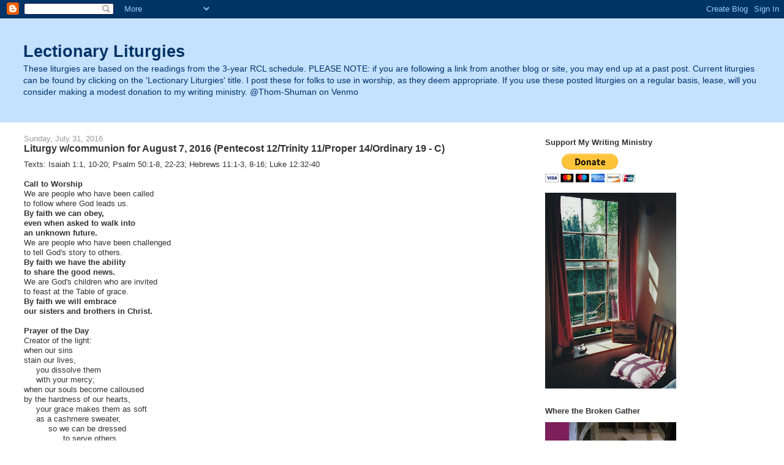

--- FILE ---
content_type: text/html; charset=UTF-8
request_url: https://lectionaryliturgies.blogspot.com/2016/07/
body_size: 30240
content:
<!DOCTYPE html>
<html dir='ltr' xmlns='http://www.w3.org/1999/xhtml' xmlns:b='http://www.google.com/2005/gml/b' xmlns:data='http://www.google.com/2005/gml/data' xmlns:expr='http://www.google.com/2005/gml/expr'>
<head>
<link href='https://www.blogger.com/static/v1/widgets/2944754296-widget_css_bundle.css' rel='stylesheet' type='text/css'/>
<meta content='text/html; charset=UTF-8' http-equiv='Content-Type'/>
<meta content='blogger' name='generator'/>
<link href='https://lectionaryliturgies.blogspot.com/favicon.ico' rel='icon' type='image/x-icon'/>
<link href='http://lectionaryliturgies.blogspot.com/2016/07/' rel='canonical'/>
<link rel="alternate" type="application/atom+xml" title="Lectionary Liturgies - Atom" href="https://lectionaryliturgies.blogspot.com/feeds/posts/default" />
<link rel="alternate" type="application/rss+xml" title="Lectionary Liturgies - RSS" href="https://lectionaryliturgies.blogspot.com/feeds/posts/default?alt=rss" />
<link rel="service.post" type="application/atom+xml" title="Lectionary Liturgies - Atom" href="https://www.blogger.com/feeds/15228896/posts/default" />
<!--Can't find substitution for tag [blog.ieCssRetrofitLinks]-->
<meta content='http://lectionaryliturgies.blogspot.com/2016/07/' property='og:url'/>
<meta content='Lectionary Liturgies' property='og:title'/>
<meta content='These liturgies are based on the readings from the 3-year RCL schedule.  PLEASE NOTE: if you are following a link from another blog or site, you may end up at a past post.  Current liturgies can be found by clicking on the &#39;Lectionary Liturgies&#39; title.   I post these for folks to use in worship, as they deem appropriate. If you use these posted liturgies on a regular basis, lease, will you consider making a modest donation to my writing ministry. @Thom-Shuman on Venmo' property='og:description'/>
<title>Lectionary Liturgies: July 2016</title>
<style id='page-skin-1' type='text/css'><!--
/*
-----------------------------------------------
Blogger Template Style
Name:     Stretch Denim Light
Designer: Darren Delaye
URL:      www.DarrenDelaye.com
Date:     11 Jul 2006
-----------------------------------------------
*/
body {
background: #ffffff;
margin: 0;
padding: 0px;
font: x-small Verdana, Arial;
text-align: center;
color: #333333;
font-size/* */:/**/small;
font-size: /**/small;
}
a:link {
color: #336699;
}
a:visited {
color: #336699;
}
a img {
border-width: 0;
}
#outer-wrapper {
font: normal normal 100% Verdana, Arial, Sans-serif;;
}
/* Header
----------------------------------------------- */
#header-wrapper {
margin:0;
padding: 0;
background-color: #c4e1ff;
text-align: left;
}
#header {
margin: 0 2%;
background-color: #c4e1ff;
color: #003366;
padding: 0;
font: normal normal 210% Verdana, Arial, Sans-serif;;
position: relative;
}
h1.title {
padding-top: 38px;
margin: 0 1% .1em;
line-height: 1.2em;
font-size: 100%;
}
h1.title a, h1.title a:visited {
color: #003366;
text-decoration: none;
}
#header .description {
display: block;
margin: 0 1%;
padding: 0 0 40px;
line-height: 1.4em;
font-size: 50%;
}
/* Content
----------------------------------------------- */
.clear {
clear: both;
}
#content-wrapper {
margin: 0 2%;
padding: 0 0 15px;
text-align: left;
background-color: #ffffff;
border: 1px solid #ffffff;
border-top: 0;
}
#main-wrapper {
margin-left: 1%;
width: 64%;
float: left;
background-color: #ffffff;
display: inline;       /* fix for doubling margin in IE */
word-wrap: break-word; /* fix for long text breaking sidebar float in IE */
overflow: hidden;      /* fix for long non-text content breaking IE sidebar float */
}
#sidebar-wrapper {
margin-right: 1%;
width: 29%;
float: right;
background-color: #ffffff;
display: inline;       /* fix for doubling margin in IE */
word-wrap: break-word; /* fix for long text breaking sidebar float in IE */
overflow: hidden;      /* fix for long non-text content breaking IE sidebar float */
}
/* Headings
----------------------------------------------- */
h2, h3 {
margin: 0;
}
/* Posts
----------------------------------------------- */
.date-header {
margin: 1.5em 0 0;
font-weight: normal;
color: #999999;
font-size: 100%;
}
.post {
margin: 0 0 1.5em;
padding-bottom: 1.5em;
}
.post-title {
margin: 0;
padding: 0;
font-size: 125%;
font-weight: bold;
line-height: 1.1em;
}
.post-title a, .post-title a:visited, .post-title strong {
text-decoration: none;
color: #333333;
font-weight: bold;
}
.post div {
margin: 0 0 .75em;
line-height: 1.3em;
}
.post-footer {
margin: -.25em 0 0;
color: #333333;
font-size: 87%;
}
.post-footer .span {
margin-right: .3em;
}
.post img, table.tr-caption-container {
padding: 4px;
border: 1px solid #ffffff;
}
.tr-caption-container img {
border: none;
padding: 0;
}
.post blockquote {
margin: 1em 20px;
}
.post blockquote p {
margin: .75em 0;
}
/* Comments
----------------------------------------------- */
#comments h4 {
margin: 1em 0;
color: #999999;
}
#comments h4 strong {
font-size: 110%;
}
#comments-block {
margin: 1em 0 1.5em;
line-height: 1.3em;
}
#comments-block dt {
margin: .5em 0;
}
#comments-block dd {
margin: .25em 0 0;
}
#comments-block dd.comment-footer {
margin: -.25em 0 2em;
line-height: 1.4em;
font-size: 78%;
}
#comments-block dd p {
margin: 0 0 .75em;
}
.deleted-comment {
font-style:italic;
color:gray;
}
.feed-links {
clear: both;
line-height: 2.5em;
}
#blog-pager-newer-link {
float: left;
}
#blog-pager-older-link {
float: right;
}
#blog-pager {
text-align: center;
}
/* Sidebar Content
----------------------------------------------- */
.sidebar h2 {
margin: 1.6em 0 .5em;
padding: 4px 5px;
background-color: #ffffff;
font-size: 100%;
color: #333333;
}
.sidebar ul {
margin: 0;
padding: 0;
list-style: none;
}
.sidebar li {
margin: 0;
padding-top: 0;
padding-right: 0;
padding-bottom: .5em;
padding-left: 15px;
text-indent: -15px;
line-height: 1.5em;
}
.sidebar {
color: #333333;
line-height:1.3em;
}
.sidebar .widget {
margin-bottom: 1em;
}
.sidebar .widget-content {
margin: 0 5px;
}
/* Profile
----------------------------------------------- */
.profile-img {
float: left;
margin-top: 0;
margin-right: 5px;
margin-bottom: 5px;
margin-left: 0;
padding: 4px;
border: 1px solid #ffffff;
}
.profile-data {
margin:0;
text-transform:uppercase;
letter-spacing:.1em;
font-weight: bold;
line-height: 1.6em;
font-size: 78%;
}
.profile-datablock {
margin:.5em 0 .5em;
}
.profile-textblock {
margin: 0.5em 0;
line-height: 1.6em;
}
/* Footer
----------------------------------------------- */
#footer {
clear: both;
text-align: center;
color: #333333;
}
#footer .widget {
margin:.5em;
padding-top: 20px;
font-size: 85%;
line-height: 1.5em;
text-align: left;
}
/** Page structure tweaks for layout editor wireframe */
body#layout #header {
width: 750px;
}

--></style>
<link href='https://www.blogger.com/dyn-css/authorization.css?targetBlogID=15228896&amp;zx=b32886fe-60c6-4e6a-9e2f-74cb1ae37ee1' media='none' onload='if(media!=&#39;all&#39;)media=&#39;all&#39;' rel='stylesheet'/><noscript><link href='https://www.blogger.com/dyn-css/authorization.css?targetBlogID=15228896&amp;zx=b32886fe-60c6-4e6a-9e2f-74cb1ae37ee1' rel='stylesheet'/></noscript>
<meta name='google-adsense-platform-account' content='ca-host-pub-1556223355139109'/>
<meta name='google-adsense-platform-domain' content='blogspot.com'/>

</head>
<body>
<div class='navbar section' id='navbar'><div class='widget Navbar' data-version='1' id='Navbar1'><script type="text/javascript">
    function setAttributeOnload(object, attribute, val) {
      if(window.addEventListener) {
        window.addEventListener('load',
          function(){ object[attribute] = val; }, false);
      } else {
        window.attachEvent('onload', function(){ object[attribute] = val; });
      }
    }
  </script>
<div id="navbar-iframe-container"></div>
<script type="text/javascript" src="https://apis.google.com/js/platform.js"></script>
<script type="text/javascript">
      gapi.load("gapi.iframes:gapi.iframes.style.bubble", function() {
        if (gapi.iframes && gapi.iframes.getContext) {
          gapi.iframes.getContext().openChild({
              url: 'https://www.blogger.com/navbar/15228896?origin\x3dhttps://lectionaryliturgies.blogspot.com',
              where: document.getElementById("navbar-iframe-container"),
              id: "navbar-iframe"
          });
        }
      });
    </script><script type="text/javascript">
(function() {
var script = document.createElement('script');
script.type = 'text/javascript';
script.src = '//pagead2.googlesyndication.com/pagead/js/google_top_exp.js';
var head = document.getElementsByTagName('head')[0];
if (head) {
head.appendChild(script);
}})();
</script>
</div></div>
<div id='outer-wrapper'><div id='wrap2'>
<!-- skip links for text browsers -->
<span id='skiplinks' style='display:none;'>
<a href='#main'>skip to main </a> |
      <a href='#sidebar'>skip to sidebar</a>
</span>
<div id='header-wrapper'>
<div class='header section' id='header'><div class='widget Header' data-version='1' id='Header1'>
<div id='header-inner'>
<div class='titlewrapper'>
<h1 class='title'>
<a href='https://lectionaryliturgies.blogspot.com/'>
Lectionary Liturgies
</a>
</h1>
</div>
<div class='descriptionwrapper'>
<p class='description'><span>These liturgies are based on the readings from the 3-year RCL schedule.  PLEASE NOTE: if you are following a link from another blog or site, you may end up at a past post.  Current liturgies can be found by clicking on the 'Lectionary Liturgies' title.   I post these for folks to use in worship, as they deem appropriate. If you use these posted liturgies on a regular basis, lease, will you consider making a modest donation to my writing ministry. @Thom-Shuman on Venmo</span></p>
</div>
</div>
</div></div>
</div>
<div id='content-wrapper'>
<div id='crosscol-wrapper' style='text-align:center'>
<div class='crosscol no-items section' id='crosscol'></div>
</div>
<div id='main-wrapper'>
<div class='main section' id='main'><div class='widget Blog' data-version='1' id='Blog1'>
<div class='blog-posts hfeed'>

          <div class="date-outer">
        
<h2 class='date-header'><span>Sunday, July 31, 2016</span></h2>

          <div class="date-posts">
        
<div class='post-outer'>
<div class='post hentry uncustomized-post-template' itemprop='blogPost' itemscope='itemscope' itemtype='http://schema.org/BlogPosting'>
<meta content='15228896' itemprop='blogId'/>
<meta content='9130820902184018790' itemprop='postId'/>
<a name='9130820902184018790'></a>
<h3 class='post-title entry-title' itemprop='name'>
<a href='https://lectionaryliturgies.blogspot.com/2016/07/liturgy-wcommunion-for-august-7-2016.html'>Liturgy w/communion for August 7, 2016 (Pentecost 12/Trinity 11/Proper 14/Ordinary 19 - C)</a>
</h3>
<div class='post-header'>
<div class='post-header-line-1'></div>
</div>
<div class='post-body entry-content' id='post-body-9130820902184018790' itemprop='description articleBody'>
<span style="font-family: &quot;arial&quot; , sans-serif; font-size: 10pt;">Texts: Isaiah 1:1, 10-20; Psalm 50:1-8,
22-23; Hebrews 11:1-3, 8-16; Luke 12:32-40<o:p></o:p></span><br />
<br />
<b style="mso-bidi-font-weight: normal;"><span style="font-family: &quot;arial&quot; , sans-serif; font-size: 10pt;">Call to Worship</span></b><span style="font-family: &quot;arial&quot; , sans-serif; font-size: 10pt;"><br />
We are people who have been called<br />
to follow where God leads us.<br />
<b style="mso-bidi-font-weight: normal;">By faith we can obey,<br />
even when asked to walk into<br />
an unknown future.<br />
</b>We are people who have been challenged<br />
to tell God's story to others.<br />
<b style="mso-bidi-font-weight: normal;">By faith we have the ability<br />
to share the good news.<br />
</b>We are God's children who are invited<br />
to feast at the Table of grace.<br />
<b style="mso-bidi-font-weight: normal;">By faith we will embrace<br />
our sisters and brothers in Christ.</b><br />
<br />
<b style="mso-bidi-font-weight: normal;">Prayer of the Day</b> <br />
Creator of the light:<br />
when our sins<br />
stain our lives,<br />
<span style="mso-spacerun: yes;">&nbsp;&nbsp;&nbsp;&nbsp; </span>you dissolve them<br />
<span style="mso-spacerun: yes;">&nbsp;&nbsp;&nbsp;&nbsp; </span>with your mercy;<br />
when our souls become calloused<br />
by the hardness of our hearts,<br />
<span style="mso-spacerun: yes;">&nbsp;&nbsp;&nbsp;&nbsp; </span>your grace makes them as soft<br />
<span style="mso-spacerun: yes;">&nbsp;&nbsp;&nbsp;&nbsp; </span>as a cashmere sweater,<br />
<span style="mso-spacerun: yes;">&nbsp;&nbsp;&nbsp;&nbsp;&nbsp;&nbsp;&nbsp;&nbsp;&nbsp; </span>so we can be dressed<br />
<span style="mso-spacerun: yes;">&nbsp;&nbsp;&nbsp;&nbsp;&nbsp;&nbsp;&nbsp;&nbsp;&nbsp;&nbsp;&nbsp;&nbsp;&nbsp;&nbsp;&nbsp; </span>to serve others.<br />
<br />
Creative Word:<br />
when you had enough<br />
of our hollow words<br />
and empty promises,<br />
<span style="mso-spacerun: yes;">&nbsp;&nbsp;&nbsp;&nbsp; </span>you came to listen<br />
<span style="mso-spacerun: yes;">&nbsp;&nbsp;&nbsp;&nbsp; </span>to the echoes of your hope<o:p></o:p></span><br />
<span style="font-family: &quot;arial&quot; , sans-serif; font-size: 10pt;"><span style="mso-spacerun: yes;">&nbsp;&nbsp;&nbsp;&nbsp;&nbsp;&nbsp;&nbsp;&nbsp;&nbsp; </span>deep within our hearts.<br />
When you became bored<br />
with our endless meetings<br />
and petty squabbles,<br />
<span style="mso-spacerun: yes;">&nbsp;&nbsp;&nbsp;&nbsp; </span>you took delight <br />
<span style="mso-spacerun: yes;">&nbsp;&nbsp;&nbsp;&nbsp; </span>in our willingness<br />
<span style="mso-spacerun: yes;">&nbsp;&nbsp;&nbsp;&nbsp;&nbsp;&nbsp;&nbsp;&nbsp;&nbsp; </span>to follow you.<br />
<br />
Breath of Creation:<br />
when we could be sitting<br />
at home watching television,<br />
<span style="mso-spacerun: yes;">&nbsp;&nbsp;&nbsp;&nbsp; </span>you encourage us<br />
<span style="mso-spacerun: yes;">&nbsp;&nbsp;&nbsp;&nbsp;&nbsp;&nbsp;&nbsp;&nbsp;&nbsp; </span>to rest in stillness with the
grieving.<br />
When we could be out shopping,<br />
<span style="mso-spacerun: yes;">&nbsp;&nbsp;&nbsp;&nbsp; </span>you nudge us to share our abundance<br />
<span style="mso-spacerun: yes;">&nbsp;&nbsp;&nbsp;&nbsp;&nbsp;&nbsp;&nbsp;&nbsp;&nbsp; </span>with the poor and needy.<br />
When we could be relaxing<br />
in our achievements,<br />
<span style="mso-spacerun: yes;">&nbsp;&nbsp;&nbsp;&nbsp; </span>you sit us down next to a child,<br />
<span style="mso-spacerun: yes;">&nbsp;&nbsp;&nbsp;&nbsp;&nbsp;&nbsp;&nbsp;&nbsp;&nbsp; </span>struggling to read.<br />
<br />
God in Community, Holy in One,<br />
as we seek to grow in our faith,<br />
hear us as we pray as Jesus has taught us,<br />
(<i style="mso-bidi-font-style: normal;">The Lord&#8217;s </i>Prayer)<br />
<br />
<b style="mso-bidi-font-weight: normal;">Call to Reconciliation</b><br />
We would like to keep our sins hidden and our failures a secret. But God would
not have us keep silent, but speak our confessions out loud, so we may be
blessed with God's mercy and grace. I invite you to pray with me, saying,<br />
<br />
<b style="mso-bidi-font-weight: normal;">Unison Prayer for Forgiveness<br />
<span style="mso-spacerun: yes;">&nbsp;&nbsp;&nbsp;&nbsp; </span>You have a vision of all people as
your beloved children, Imaginative God, but we see folks whose language, dress,
and skin make them different. You have a vision of a universe filled with
goodness and beauty, and we damage it with litter, with violence, with poor
choices. You have a vision of a Table where we can feast on your grace and
hope, but we line up at the fast food counters of sin and greed.<br />
<span style="mso-spacerun: yes;">&nbsp;&nbsp;&nbsp;&nbsp; </span>Forgive us, Visionary of Mercy, as
we confess that we are not "insiders" but immigrants searching for
our true home. By faith, may we be willing to be as gracious, as compassionate,
and as hopeful as you are.<span style="mso-spacerun: yes;">&nbsp; </span>You love us
enough to want us to be with you forever, so may we take the hand of our Lord
and Savior, Jesus Christ, who leads us into your kingdom.<br />
</b><br />
<i style="mso-bidi-font-style: normal;">Silence is kept<br />
</i><br />
<b style="mso-bidi-font-weight: normal;">Assurance of Pardon</b><br />
There is nothing to fear. God's hope is more tenacious than our despair; God's
joy is more resilient than our grief; God's love is more compelling than our
hate.<br />
<b style="mso-bidi-font-weight: normal;">By grace, we are gathered to God.<span style="mso-spacerun: yes;">&nbsp; </span>By faith, we rest in God's promises of
forgiveness and restoration. Thanks be to God! Amen.<o:p></o:p></b></span><br />
<br />
<b style="mso-bidi-font-weight: normal;"><span style="font-family: &quot;arial&quot; , sans-serif; font-size: 10pt;">Prayer of Dedication/Offering<o:p></o:p></span></b><br />
<span style="font-family: &quot;arial&quot; , sans-serif; font-size: 10pt;">It is by faith that you bless us,
hopeful God.<span style="mso-spacerun: yes;">&nbsp; </span>So, it is by faith that we
offer back to you a portion of what we have and who we are, trusting that you
will take these gifts and use them in the work of that kingdom of justice and
hope, of grace and wonder, which is yours.<span style="mso-spacerun: yes;">&nbsp;
</span>This we pray in Jesus&#8217; name.<span style="mso-spacerun: yes;">&nbsp;
</span>Amen.<b style="mso-bidi-font-weight: normal;"><br />
<br />
Great Prayer of Thanksgiving<br />
</b>May God be with you.<br />
<b style="mso-bidi-font-weight: normal;">And also with you.<br />
</b>Open your hearts to God, followers of Jesus.<br />
<b style="mso-bidi-font-weight: normal;">We open them, so the Light of Love
shines through us.<br />
</b>People of God, give thanks to the Lord our God.<br />
<b style="mso-bidi-font-weight: normal;">It is our greatest joy and honor to
offer thanksgiving to God.</b><br />
<br />
You called the heavens and the earth<br />
out of the deep emptiness of chaos:<br />
<span style="mso-spacerun: yes;">&nbsp;&nbsp;&nbsp;&nbsp; </span>soft breezes caressing our cheeks,<br />
<span style="mso-spacerun: yes;">&nbsp;&nbsp;&nbsp;&nbsp; </span>songbirds caroling your glory,<br />
<span style="mso-spacerun: yes;">&nbsp;&nbsp;&nbsp;&nbsp; </span>children tap dancing through mud
puddles -<br />
all that we see, hear, and feel<br />
have sprung from your imagination,<br />
Creating God.<br />
All that you thought, dreamed, and wondered<br />
was shaped for us<br />
<span style="mso-spacerun: yes;">&nbsp;&nbsp;&nbsp;&nbsp; </span>that we might live with you in peace
and hope.<br />
But we wondered what we would do with your glory and power;<br />
we dreamed of being divine and thought we were your equal.<br />
<span style="mso-spacerun: yes;">&nbsp;&nbsp;&nbsp;&nbsp; </span>So we reached out for wealth and
power,<br />
<span style="mso-spacerun: yes;">&nbsp;&nbsp;&nbsp;&nbsp; </span>those false idols who enticed us<br />
<span style="mso-spacerun: yes;">&nbsp;&nbsp;&nbsp;&nbsp;&nbsp;&nbsp;&nbsp;&nbsp;&nbsp; </span>even as they ensnared us with
their lies.<br />
You sent the prophets <br />
to remind us of your vision for us,<br />
and to assure us of your hope for us.<br />
But we took no delight in their words.<br />
Then, your Word took on flesh<br />
and came to us as Jesus the Christ,<br />
to summon us out of the empty lives<br />
we had created for ourselves.<br />
<br />
Therefore, we gather with your faithful ones,<br />
in this time and in this place,<br />
joining our voices with the heavenly choirs<br />
who sing of your justice and grace:<br />
<br />
<b style="mso-bidi-font-weight: normal;">Holy, holy, holy are you, God the
Creator!<br />
The mountains sing your praises,<br />
<span style="mso-spacerun: yes;">&nbsp;&nbsp;&nbsp;&nbsp; </span>the valleys echo your glory.<o:p></o:p></b></span><br />
<br />
<b style="mso-bidi-font-weight: normal;"><span style="font-family: &quot;arial&quot; , sans-serif; font-size: 10pt;">
We welcome the One who comes in your name,<br />
who comes to call us to life.<br style="mso-special-character: line-break;" />
<!--[if !supportLineBreakNewLine]--><br style="mso-special-character: line-break;" />
<!--[endif]--></span></b><span style="font-family: &quot;arial&quot; , sans-serif; font-size: 10pt;">Holy are you, God of infinite
imagination,<br />
and blessed is Jesus Christ, your Son,<br />
our Hope, our Lord and Savior.<br />
He should have been clothed <br />
in royal robes of purple and gold,<br />
<span style="mso-spacerun: yes;">&nbsp;&nbsp;&nbsp;&nbsp; </span>but put on the uniform<br />
<span style="mso-spacerun: yes;">&nbsp;&nbsp;&nbsp;&nbsp; </span>of a condemned prisoner,<br />
<span style="mso-spacerun: yes;">&nbsp;&nbsp;&nbsp;&nbsp;&nbsp;&nbsp;&nbsp;&nbsp;&nbsp; </span>so we could be clothed in your
grace.<br />
He should have been given<br />
every honor the world has,<br />
<span style="mso-spacerun: yes;">&nbsp;&nbsp;&nbsp;&nbsp; </span>but was cursed<br />
<span style="mso-spacerun: yes;">&nbsp;&nbsp;&nbsp;&nbsp;&nbsp;&nbsp;&nbsp;&nbsp; </span>so we might receive your
blessings.<br />
He should have had a long and healthy life,<br />
<span style="mso-spacerun: yes;">&nbsp;&nbsp;&nbsp;&nbsp; </span>but was put to death at an early
age,<br />
<span style="mso-spacerun: yes;">&nbsp;&nbsp;&nbsp;&nbsp;&nbsp;&nbsp;&nbsp;&nbsp;&nbsp; </span>so we might live forever with
you.<br />
<br />
Remembering that is not our words which save us,<br />
<span style="mso-spacerun: yes;">&nbsp;&nbsp;&nbsp;&nbsp; </span>but your imaginative Word of beauty
and love;<br />
remembering that it is not our achievements,<br />
<span style="mso-spacerun: yes;">&nbsp;&nbsp;&nbsp;&nbsp; </span>but our hope in Jesus Christ which
assures us of your love,<br />
we celebrate that mystery we call faith:<br />
<br />
<b style="mso-bidi-font-weight: normal;">Lord Jesus, you call us:<br />
<span style="mso-spacerun: yes;">&nbsp;&nbsp;&nbsp;&nbsp; </span>open our eyes that we may see you,<br />
<span style="mso-spacerun: yes;">&nbsp;&nbsp;&nbsp;&nbsp;&nbsp;&nbsp;&nbsp;&nbsp;&nbsp; </span>open our souls that we may long
for your presence,<br />
<span style="mso-spacerun: yes;">&nbsp;&nbsp;&nbsp;&nbsp;&nbsp;&nbsp;&nbsp;&nbsp;&nbsp;&nbsp;&nbsp;&nbsp;&nbsp;&nbsp; </span>open our hearts so we may
follow you.<br />
</b><br />
God of Gentleness:<br />
pour out your Spirit of grace and peace<br />
upon these, your simple gifts,<br />
which become the Bread of Heaven<br />
and the Cup of Salvation for us.<br />
As we taste the goodness of Christ,<br />
and let his brokenness heal us,<br />
<span style="mso-spacerun: yes;">&nbsp;&nbsp;&nbsp;&nbsp; </span>may our eyes be opened <br />
<span style="mso-spacerun: yes;">&nbsp;&nbsp;&nbsp;&nbsp; </span>to the oppression and injustices<br />
<span style="mso-spacerun: yes;">&nbsp;&nbsp;&nbsp;&nbsp;&nbsp;&nbsp;&nbsp;&nbsp; </span>the world would keep us from
seeing.<br />
As the rich wine of hope and joy<br />
refreshes our hearts and souls,<br />
may we be ready <br />
<span style="mso-spacerun: yes;">&nbsp;&nbsp;&nbsp;&nbsp; </span>to share all we have been given,<br />
<span style="mso-spacerun: yes;">&nbsp;&nbsp;&nbsp;&nbsp; </span>to speak up for the voiceless,<br />
<span style="mso-spacerun: yes;">&nbsp;&nbsp;&nbsp;&nbsp; </span>to gather the lost into our family.<br />
</span><br />
<span style="font-family: &quot;arial&quot; , sans-serif; font-size: 10pt;">And when all time has stopped moving<br />
and all the faithful have been gathered,<br />
when we sit down at the feast prepared for all,<br />
we will join hands to sing<br />
the eternal anthem of your vision<br />
of hope and peace for all creation,<br />
proclaiming forever and ever your glory:<br />
God in Community, Holy in One.<span style="mso-spacerun: yes;">&nbsp; </span>Amen.<o:p></o:p></span><br />
<br />
<b style="mso-bidi-font-weight: normal;"><span style="font-family: &quot;arial&quot; , sans-serif; font-size: 10pt;">Sending<o:p></o:p></span></b><br />
<span style="font-family: &quot;arial&quot; , sans-serif; font-size: 10pt;">By faith, let us go out as God&#8217;s
people.<o:p></o:p></span><br />
<b style="mso-bidi-font-weight: normal;"><span style="font-family: &quot;arial&quot; , sans-serif; font-size: 10pt;">We will gather others around us and dance into God&#8217;s
kingdom.<o:p></o:p></span></b><br />
<span style="font-family: &quot;arial&quot; , sans-serif; font-size: 10pt;">By faith, let us go to follow Jesus to
serve with compassion and grace.<o:p></o:p></span><br />
<b style="mso-bidi-font-weight: normal;"><span style="font-family: &quot;arial&quot; , sans-serif; font-size: 10pt;">We will share the good news of hope and peace with everyone
we meet.<o:p></o:p></span></b><br />
<span style="font-family: &quot;arial&quot; , sans-serif; font-size: 10pt;">By faith, let us go to join the Holy
Spirit in welcoming all of God&#8217;s children.<o:p></o:p></span><br />
<b style="mso-bidi-font-weight: normal;"><span style="font-family: &quot;arial&quot; , sans-serif; font-size: 10pt;">We will add as many chairs as are needed, so all may feast
on God&#8217;s love.<o:p></o:p></span></b><br />
<br />
<span style="font-family: &quot;arial&quot; , sans-serif; font-size: 10pt;">&#169; 2016 Thom M. Shuman<o:p></o:p></span>
<div style='clear: both;'></div>
</div>
<div class='post-footer'>
<div class='post-footer-line post-footer-line-1'>
<span class='post-author vcard'>
Posted by
<span class='fn' itemprop='author' itemscope='itemscope' itemtype='http://schema.org/Person'>
<meta content='https://www.blogger.com/profile/09267107871832458323' itemprop='url'/>
<a class='g-profile' href='https://www.blogger.com/profile/09267107871832458323' rel='author' title='author profile'>
<span itemprop='name'>Thom M. Shuman</span>
</a>
</span>
</span>
<span class='post-timestamp'>
at
<meta content='http://lectionaryliturgies.blogspot.com/2016/07/liturgy-wcommunion-for-august-7-2016.html' itemprop='url'/>
<a class='timestamp-link' href='https://lectionaryliturgies.blogspot.com/2016/07/liturgy-wcommunion-for-august-7-2016.html' rel='bookmark' title='permanent link'><abbr class='published' itemprop='datePublished' title='2016-07-31T10:32:00-07:00'>10:32 AM</abbr></a>
</span>
<span class='post-comment-link'>
</span>
<span class='post-icons'>
<span class='item-action'>
<a href='https://www.blogger.com/email-post/15228896/9130820902184018790' title='Email Post'>
<img alt='' class='icon-action' height='13' src='https://resources.blogblog.com/img/icon18_email.gif' width='18'/>
</a>
</span>
<span class='item-control blog-admin pid-3263427'>
<a href='https://www.blogger.com/post-edit.g?blogID=15228896&postID=9130820902184018790&from=pencil' title='Edit Post'>
<img alt='' class='icon-action' height='18' src='https://resources.blogblog.com/img/icon18_edit_allbkg.gif' width='18'/>
</a>
</span>
</span>
<div class='post-share-buttons goog-inline-block'>
</div>
</div>
<div class='post-footer-line post-footer-line-2'>
<span class='post-labels'>
</span>
</div>
<div class='post-footer-line post-footer-line-3'>
<span class='post-location'>
</span>
</div>
</div>
</div>
</div>

          </div></div>
        

          <div class="date-outer">
        
<h2 class='date-header'><span>Sunday, July 24, 2016</span></h2>

          <div class="date-posts">
        
<div class='post-outer'>
<div class='post hentry uncustomized-post-template' itemprop='blogPost' itemscope='itemscope' itemtype='http://schema.org/BlogPosting'>
<meta content='15228896' itemprop='blogId'/>
<meta content='7544569655141807942' itemprop='postId'/>
<a name='7544569655141807942'></a>
<h3 class='post-title entry-title' itemprop='name'>
<a href='https://lectionaryliturgies.blogspot.com/2016/07/liturgy-wcommunion-for-july-31-2016.html'>Liturgy w/communion for July 31, 2016 (Pentecost 11/Trinity 10/Proper 13/Ordinary 10 - C)</a>
</h3>
<div class='post-header'>
<div class='post-header-line-1'></div>
</div>
<div class='post-body entry-content' id='post-body-7544569655141807942' itemprop='description articleBody'>
<span style="font-family: &quot;arial&quot; , sans-serif; font-size: 10pt;">Texts: Hosea 11:1-11; Psalm 107:1-9, 43;
Colossians 3:1-11; Luke 12:13-21<o:p></o:p></span><br />
<br />
<b style="mso-bidi-font-weight: normal;"><span style="font-family: &quot;arial&quot; , sans-serif; font-size: 10pt;">Call to Worship</span></b><span style="font-family: &quot;arial&quot; , sans-serif; font-size: 10pt;"><br />
God of the past who whispered in the prophets' ears;<br />
who rescued us from sin's slavery:<br />
<b style="mso-bidi-font-weight: normal;">we are here to thank you.</b><br />
God of the future, who is tearing down the old world,<br />
and building your kingdom in our midst:<br />
<b style="mso-bidi-font-weight: normal;">we are here because we trust you.</b><br />
God of the present who, in the giftedness of our diversity,<br />
creates us to be one people:<br />
<b style="mso-bidi-font-weight: normal;">we are here to praise you.</b><br />
God of life that surprises us when we find it within us:<br />
<b style="mso-bidi-font-weight: normal;">we celebrate your grace.<br />
<br />
Prayer of the Day</b><br />
Steadfast Love:<br />
like a child<br />
running down the sidewalk<br />
to play with her best friend<br />
on a summer's day,<br />
you eagerly come towards us.<br />
<br />
Child of God:<br />
with the anxious heart of a mother<br />
waiting at midnight,<br />
you long for us<br />
to come home,<br />
your arms aching to hold us.<br style="mso-special-character: line-break;" />
<!--[if !supportLineBreakNewLine]--><br style="mso-special-character: line-break;" />
<!--[endif]--></span><span style="font-family: &quot;arial&quot; , sans-serif; font-size: 10pt;">Fullness of Grace:<br />
when all others<br />
have turned away from us,<br />
you throw open<br />
the gates of the kingdom,<br />
inviting us in to share<br />
at the Table of hope<br />
prepared just for us.<o:p></o:p></span><br />
<br />
<span style="font-family: &quot;arial&quot; , sans-serif; font-size: 10pt;">
God in Community, Holy in One,<br />
hear us as we pray as Jesus taught us,<br />
(<i style="mso-bidi-font-style: normal;">The Lord&#8217;s Prayer</i>)<br />
<br />
<b style="mso-bidi-font-weight: normal;">Call to Reconciliation</b><br />
When we could be revived by God's grace, we find ourselves fearing God's
judgment, doubting God's joy in us, fearing God has turned away from us. Let us
come to the One who heals us and calls each of us by name. Please join me as we
pray,<br />
<br />
<b style="mso-bidi-font-weight: normal;">Unison Prayer for Forgiveness<br />
<span style="mso-spacerun: yes;">&nbsp;&nbsp;&nbsp;&nbsp; </span>How can we forget them, Calling God,
those who have been thrown aside by the world, those whose cries are no longer
heard by the powerful?<span style="mso-spacerun: yes;">&nbsp; </span>How can we judge
them, those who make choices with which we disagree, those who are so different
from us?<span style="mso-spacerun: yes;">&nbsp; </span>How can we still follow the
hurlers of angry words, the purveyors of prejudice?<o:p></o:p></b></span><br />
<b style="mso-bidi-font-weight: normal;"><span style="font-family: &quot;arial&quot; , sans-serif; font-size: 10pt;"><span style="mso-spacerun: yes;">&nbsp;&nbsp;&nbsp;&nbsp; </span>Continue to teach
us better ways of living and doing, God of grace.<span style="mso-spacerun: yes;">&nbsp; </span>You gather us from our foolishness, so we
might be led into acts of mercy.<span style="mso-spacerun: yes;">&nbsp; </span>You
redeem us from our mistakes to we might bend down and feed those who hunger for
hope.<span style="mso-spacerun: yes;">&nbsp; </span>Your compassion, so warm and
tender, is gifted to us through Jesus Christ, our Lord and Savior, in whose
name we pray. <br />
</span></b><span style="font-family: &quot;arial&quot; , sans-serif; font-size: 10pt;"><br />
<i style="mso-bidi-font-style: normal;">Silence is kept</i><br />
<br />
<b style="mso-bidi-font-weight: normal;">Assurance of Pardon</b><br />
Do not be afraid. More than anything else, God would rather turn fetid swamps
into pools of crystal clear water; bonds of sin into cords of compassion;
sinners into servants.<br />
<b style="mso-bidi-font-weight: normal;">God loves us. God forgives us.<span style="mso-spacerun: yes;">&nbsp; </span>God lifts us to new life. Thanks be to God.
Amen.<o:p></o:p></b></span><br />
<br />
<b style="mso-bidi-font-weight: normal;"><span style="font-family: &quot;arial&quot; , sans-serif; font-size: 10pt;">Prayer of Dedication/Offering<o:p></o:p></span></b><br />
<span style="font-family: &quot;arial&quot; , sans-serif; font-size: 10pt;">We offer not only our gifts,
Compassionate God, but our time, so we might spend more moments with the
lonely; our words, so the voiceless might be healed; our hands, that the hungry
might be fed; our hearts, so that the rejected might find a home.<span style="mso-spacerun: yes;">&nbsp; </span>We pray this in the name of Jesus.<span style="mso-spacerun: yes;">&nbsp; </span>Amen.<b style="mso-bidi-font-weight: normal;"><br />
</b><br />
<b style="mso-bidi-font-weight: normal;">Great Prayer of Thanksgiving<br />
</b>May God be with you.<br />
<b style="mso-bidi-font-weight: normal;">May God also be with you.</b><br />
People of God, open up your hearts.<br />
<b style="mso-bidi-font-weight: normal;">We open them to God and one another.<br />
</b>People of God, give thanks to the Lord our God.<br />
<b style="mso-bidi-font-weight: normal;">It is right to give thanks to the One
who offers us lives filled with grace.<br />
</b><br />
When we were children<br />
running footloose through grace,<br />
you loved us, Tender God:<br />
<span style="mso-spacerun: yes;">&nbsp;&nbsp;&nbsp;&nbsp; </span>dappling the night skies<br />
<span style="mso-spacerun: yes;">&nbsp;&nbsp;&nbsp;&nbsp;&nbsp;&nbsp;&nbsp;&nbsp;&nbsp; </span>with the bright stars of
morning,<span style="mso-spacerun: yes;">&nbsp;&nbsp;&nbsp;&nbsp; </span><o:p></o:p></span><br />
<span style="font-family: &quot;arial&quot; , sans-serif; font-size: 10pt;">teaching us to walk<br />
<span style="mso-spacerun: yes;">&nbsp;&nbsp;&nbsp;&nbsp;&nbsp;&nbsp;&nbsp;&nbsp;&nbsp; </span>the paths of that first dawn,<br />
<span style="mso-spacerun: yes;">&nbsp;&nbsp;&nbsp;&nbsp; </span>telling us of your dreams<br />
<span style="mso-spacerun: yes;">&nbsp;&nbsp;&nbsp;&nbsp;&nbsp;&nbsp;&nbsp;&nbsp;&nbsp; </span>for all you created.<br />
When, in our hurry to greet you,<br />
we fell, skinning our knees,<br />
<span style="mso-spacerun: yes;">&nbsp;&nbsp;&nbsp;&nbsp; </span>you lifted us up in your arms,<br />
<span style="mso-spacerun: yes;">&nbsp;&nbsp;&nbsp;&nbsp; </span>holding us to your cheeks<br />
<span style="mso-spacerun: yes;">&nbsp;&nbsp;&nbsp;&nbsp;&nbsp;&nbsp;&nbsp;&nbsp;&nbsp; </span>wet with joy.<br />
When we missed your calling<br />
us to wash up for dinner,<br />
<span style="mso-spacerun: yes;">&nbsp;&nbsp;&nbsp;&nbsp; </span>you came and found us,<br />
<span style="mso-spacerun: yes;">&nbsp;&nbsp;&nbsp;&nbsp; </span>taking us by the hand<br />
<span style="mso-spacerun: yes;">&nbsp;&nbsp;&nbsp;&nbsp;&nbsp;&nbsp;&nbsp;&nbsp;&nbsp; </span>to feed us from <st1:city w:st="on"><st1:place w:st="on">Eden</st1:place></st1:city>'s abundance.<br />
But when we grew up,<br />
we knew more than you,<br />
<span style="mso-spacerun: yes;">&nbsp;&nbsp;&nbsp;&nbsp; </span>turning to the idols of wealth and
power,<br />
<span style="mso-spacerun: yes;">&nbsp;&nbsp;&nbsp;&nbsp;&nbsp;&nbsp;&nbsp;&nbsp;&nbsp; </span>who promised to serve us<br />
<span style="mso-spacerun: yes;">&nbsp;&nbsp;&nbsp;&nbsp;&nbsp;&nbsp;&nbsp;&nbsp;&nbsp; </span>even as they shackled us;<br />
<span style="mso-spacerun: yes;">&nbsp;&nbsp;&nbsp;&nbsp; </span>giving ourselves over<br />
<span style="mso-spacerun: yes;">&nbsp;&nbsp;&nbsp;&nbsp;&nbsp;&nbsp;&nbsp;&nbsp;&nbsp; </span>to anxiety's sweet caress.<br />
Yet you are God,<br />
not a foolish human.<br />
You remain in our midst,<br />
not to punish or destroy,<br />
but to reach out<br />
and bring us home to your heart.<br />
<br />
Therefore, we joyfully lift our voices,<br />
with those who have gone before us,<br />
and those who stand beside us,<br />
singing our praise for your great love;<br />
<br />
<b style="mso-bidi-font-weight: normal;">Holy, holy, holy, God of steadfast love.<br />
All creation thanks you for your wonderful works.<br />
Hosanna in the highest.<br />
<br />
Blessed is the One who comes to lead us by a straight way.<br />
Hosanna in the highest.<br />
</b><br />
Holy are you, God of infinite tenderness,<br />
and blessed is Jesus Christ,<br />
your Son, our Lord and Savior.<br />
Breaking the enslaving bonds of sin,<br />
<span style="mso-spacerun: yes;">&nbsp;&nbsp;&nbsp;&nbsp; </span>he binds our wounds<br />
<span style="mso-spacerun: yes;">&nbsp;&nbsp;&nbsp;&nbsp;&nbsp;&nbsp;&nbsp;&nbsp;&nbsp; </span>with cords of compassion;<br />
walking with us<br />
when we had lost our way,<br />
<span style="mso-spacerun: yes;">&nbsp;&nbsp;&nbsp;&nbsp; </span>he shows us the paths<br />
<span style="mso-spacerun: yes;">&nbsp;&nbsp;&nbsp;&nbsp;&nbsp;&nbsp;&nbsp;&nbsp;&nbsp; </span>to the kingdom;<br />
stripping himself of glory and honor,<br />
<span style="mso-spacerun: yes;">&nbsp;&nbsp;&nbsp;&nbsp; </span>he clothes us in the new life of
faith;<br />
leaving aside his equality with you,<br />
<span style="mso-spacerun: yes;">&nbsp;&nbsp;&nbsp;&nbsp; </span>he became one of us,<br />
<span style="mso-spacerun: yes;">&nbsp;&nbsp;&nbsp;&nbsp;&nbsp;&nbsp;&nbsp;&nbsp;&nbsp; </span>so we might be one with you.<br />
<br />
Remembering that you did not give up on us<br />
or hand us over to sin and death<br />
but showered us with your mercy in Christ Jesus,<br />
we take the bread of life and the cup of grace<br />
and joyfully celebrate that mystery we call faith:<br />
<br />
<b style="mso-bidi-font-weight: normal;">Christ died, his life hidden in God.<br />
Christ was raised, to be seated by God's side.<br />
Christ will come again, that we might be revealed with him in glory.<br />
</b><br />
Compassionate God,<br />
pour out your gracious Spirit on us,<br />
and on these, your simple gifts.<br />
Fill us with the broken bread<br />
<span style="mso-spacerun: yes;">&nbsp;&nbsp;&nbsp;&nbsp; </span>that we might be made whole;<br />
touch our parched lips<br />
with the cup of salvation,<br />
<span style="mso-spacerun: yes;">&nbsp;&nbsp;&nbsp;&nbsp; </span>so we might proclaim your gospel.<br />
Then send us forth:<br />
<span style="mso-spacerun: yes;">&nbsp;&nbsp;&nbsp;&nbsp; </span>our hearts recoiling<br />
<span style="mso-spacerun: yes;">&nbsp;&nbsp;&nbsp;&nbsp;&nbsp;&nbsp;&nbsp;&nbsp;&nbsp; </span>at the oppression suffered<br />
<span style="mso-spacerun: yes;">&nbsp;&nbsp;&nbsp;&nbsp;&nbsp;&nbsp;&nbsp;&nbsp;&nbsp; </span>by our sisters and brothers;<br />
<span style="mso-spacerun: yes;">&nbsp;&nbsp;&nbsp;&nbsp; </span>our hands willing to build shelter<br />
<span style="mso-spacerun: yes;">&nbsp;&nbsp;&nbsp;&nbsp;&nbsp;&nbsp;&nbsp;&nbsp;&nbsp; </span>for those cast out by the
world;<br />
<span style="mso-spacerun: yes;">&nbsp;&nbsp;&nbsp;&nbsp; </span>our arms surrounding<br />
<span style="mso-spacerun: yes;">&nbsp;&nbsp;&nbsp;&nbsp;&nbsp;&nbsp;&nbsp;&nbsp;&nbsp; </span>the lost and the least,<br />
<span style="mso-spacerun: yes;">&nbsp;&nbsp;&nbsp;&nbsp;&nbsp;&nbsp;&nbsp;&nbsp;&nbsp; </span>in the embrace of common
humanity.<br />
<br />
And when we are clothed with our new self,<br />
when we are united with our sisters and brothers<br />
gathered around the Table of glory,<br />
we will sing our praises to you forever,<br />
God in Community, Holy in One,<br />
as you satisfy the thirsty with your grace,<br />
and fill the hungry with your love. Amen.<o:p></o:p></span><br />
<br />
<b style="mso-bidi-font-weight: normal;"><span style="font-family: &quot;arial&quot; , sans-serif; font-size: 10pt;">Sending<o:p></o:p></span></b><br />
<span style="font-family: &quot;arial&quot; , sans-serif; font-size: 10pt;">Let us go with God to offer life to
those around us.<o:p></o:p></span><br />
<b style="mso-bidi-font-weight: normal;"><span style="font-family: &quot;arial&quot; , sans-serif; font-size: 10pt;">We will gather up the broken to offer them healing.<o:p></o:p></span></b><br />
<span style="font-family: &quot;arial&quot; , sans-serif; font-size: 10pt;">Let us go with Jesus to wrap people in
hope.<o:p></o:p></span><br />
<b style="mso-bidi-font-weight: normal;"><span style="font-family: &quot;arial&quot; , sans-serif; font-size: 10pt;">We will reach out to feed the hungry and shelter the
homeless.<o:p></o:p></span></b><br />
<span style="font-family: &quot;arial&quot; , sans-serif; font-size: 10pt;">Let us go with the Spirit to love all
those in our midst who have been forgotten.<o:p></o:p></span><br />
<b style="mso-bidi-font-weight: normal;"><span style="font-family: &quot;arial&quot; , sans-serif; font-size: 10pt;">We will take them in our arms and welcome them to our
hearts.<o:p></o:p></span></b><br />
<br />
<span style="font-family: &quot;arial&quot; , sans-serif; font-size: 10pt;">&#169; 2016 Thom M. Shuman<o:p></o:p></span><br />
<br />
<div class="MsoNormal" style="margin: 0in 0in 8pt;">
</div>
<div style='clear: both;'></div>
</div>
<div class='post-footer'>
<div class='post-footer-line post-footer-line-1'>
<span class='post-author vcard'>
Posted by
<span class='fn' itemprop='author' itemscope='itemscope' itemtype='http://schema.org/Person'>
<meta content='https://www.blogger.com/profile/09267107871832458323' itemprop='url'/>
<a class='g-profile' href='https://www.blogger.com/profile/09267107871832458323' rel='author' title='author profile'>
<span itemprop='name'>Thom M. Shuman</span>
</a>
</span>
</span>
<span class='post-timestamp'>
at
<meta content='http://lectionaryliturgies.blogspot.com/2016/07/liturgy-wcommunion-for-july-31-2016.html' itemprop='url'/>
<a class='timestamp-link' href='https://lectionaryliturgies.blogspot.com/2016/07/liturgy-wcommunion-for-july-31-2016.html' rel='bookmark' title='permanent link'><abbr class='published' itemprop='datePublished' title='2016-07-24T11:13:00-07:00'>11:13 AM</abbr></a>
</span>
<span class='post-comment-link'>
</span>
<span class='post-icons'>
<span class='item-action'>
<a href='https://www.blogger.com/email-post/15228896/7544569655141807942' title='Email Post'>
<img alt='' class='icon-action' height='13' src='https://resources.blogblog.com/img/icon18_email.gif' width='18'/>
</a>
</span>
<span class='item-control blog-admin pid-3263427'>
<a href='https://www.blogger.com/post-edit.g?blogID=15228896&postID=7544569655141807942&from=pencil' title='Edit Post'>
<img alt='' class='icon-action' height='18' src='https://resources.blogblog.com/img/icon18_edit_allbkg.gif' width='18'/>
</a>
</span>
</span>
<div class='post-share-buttons goog-inline-block'>
</div>
</div>
<div class='post-footer-line post-footer-line-2'>
<span class='post-labels'>
</span>
</div>
<div class='post-footer-line post-footer-line-3'>
<span class='post-location'>
</span>
</div>
</div>
</div>
</div>

          </div></div>
        

          <div class="date-outer">
        
<h2 class='date-header'><span>Saturday, July 16, 2016</span></h2>

          <div class="date-posts">
        
<div class='post-outer'>
<div class='post hentry uncustomized-post-template' itemprop='blogPost' itemscope='itemscope' itemtype='http://schema.org/BlogPosting'>
<meta content='15228896' itemprop='blogId'/>
<meta content='1913533880103195093' itemprop='postId'/>
<a name='1913533880103195093'></a>
<h3 class='post-title entry-title' itemprop='name'>
<a href='https://lectionaryliturgies.blogspot.com/2016/07/liturgy-wcommunion-for-july-24-2016.html'>Liturgy w/communion for July 24, 2016 (Pentecost 10/Trinity 9/Proper 12/Ordinary 17 - C0</a>
</h3>
<div class='post-header'>
<div class='post-header-line-1'></div>
</div>
<div class='post-body entry-content' id='post-body-1913533880103195093' itemprop='description articleBody'>


<span style="font-family: &quot;Arial&quot;,sans-serif; font-size: 10pt; mso-bidi-font-family: &quot;Times New Roman&quot;; mso-bidi-font-size: 12.0pt;">Texts: Hosea 1:2-10; Psalm 85; Colossians
2:6-15, (16-19); Luke 11:1-13<o:p></o:p></span><br />


<br />
<b style="mso-bidi-font-weight: normal;"><span style="font-family: &quot;Arial&quot;,sans-serif; font-size: 10pt; mso-bidi-font-family: &quot;Times New Roman&quot;; mso-bidi-font-size: 12.0pt;">Call to Worship</span></b><span style="font-family: &quot;Arial&quot;,sans-serif; font-size: 10pt; mso-bidi-font-family: &quot;Times New Roman&quot;; mso-bidi-font-size: 12.0pt;"><br />
It is in this place of holiness that we can come with our fears, <br />
our doubts, all the questions of our hearts.<br />
<b style="mso-bidi-font-weight: normal;">We come to this place, to hear the words
of peace, <o:p></o:p></b></span><br />


<b style="mso-bidi-font-weight: normal;"><span style="font-family: &quot;Arial&quot;,sans-serif; font-size: 10pt; mso-bidi-font-family: &quot;Times New Roman&quot;; mso-bidi-font-size: 12.0pt;">of hope, of joy God speaks to us.<br />
</span></b><span style="font-family: &quot;Arial&quot;,sans-serif; font-size: 10pt; mso-bidi-font-family: &quot;Times New Roman&quot;; mso-bidi-font-size: 12.0pt;">It is in this place
of discovery <br />
that we can come searching.<br />
<b style="mso-bidi-font-weight: normal;">We come to this place, to find<br />
the One who has been looking for us.<br />
</b>It is in this place of openness<br />
that we can come knocking.<br />
<b style="mso-bidi-font-weight: normal;">We come to this place, to be embraced<br />
by the One whose heart is never locked.<br />
<br />
Prayer of the Day<br />
</b>Loving God of heaven and earth:<br />
the morning breezes <br />
<span style="mso-spacerun: yes;">&nbsp;&nbsp;&nbsp;&nbsp; </span>whisper your holy name,<br />
the trees clap their hands<br />
<span style="mso-spacerun: yes;">&nbsp;&nbsp;&nbsp;&nbsp; </span>in time to creation's songs of joy.<br />
You build your community in our midst,<br />
<span style="mso-spacerun: yes;">&nbsp;&nbsp;&nbsp;&nbsp; </span>despite our best efforts to tear it
down.<br />
Your simple gifts of love and peace<br />
<span style="mso-spacerun: yes;">&nbsp;&nbsp;&nbsp;&nbsp; </span>are of more value than all <br />
<span style="mso-spacerun: yes;">&nbsp;&nbsp;&nbsp;&nbsp;&nbsp;&nbsp;&nbsp;&nbsp;&nbsp; </span>the world promises us.<br />
<br />
Jesus Christ, Teacher of our hearts:<br />
you walk with us <br />
through the streets of fear and failure,<br />
<span style="mso-spacerun: yes;">&nbsp;&nbsp;&nbsp;&nbsp; </span>holding our hands <br />
<span style="mso-spacerun: yes;">&nbsp;&nbsp;&nbsp;&nbsp; </span>so we have no need <br />
<span style="mso-spacerun: yes;">&nbsp;&nbsp;&nbsp;&nbsp;&nbsp;&nbsp;&nbsp;&nbsp;&nbsp; </span>to reach out for the Evil One.<br />
You give us words to speak<br />
<span style="mso-spacerun: yes;">&nbsp;&nbsp;&nbsp;&nbsp; </span>when the worries of our lives<br />
<span style="mso-spacerun: yes;">&nbsp;&nbsp;&nbsp;&nbsp;&nbsp;&nbsp;&nbsp;&nbsp;&nbsp; </span>turn us speechless.<br style="mso-special-character: line-break;" />
<!--[if !supportLineBreakNewLine]-->
<!--[endif]--></span><br />
<span style="font-family: &quot;Arial&quot;,sans-serif; font-size: 10pt; mso-bidi-font-family: &quot;Times New Roman&quot;; mso-bidi-font-size: 12.0pt;">Spirit of Grace and Hope:<br />
your river of mercy <br />
tumbles through us<br />
<span style="mso-spacerun: yes;">&nbsp;&nbsp;&nbsp;&nbsp; </span>washing our hearts of all<br />
<span style="mso-spacerun: yes;">&nbsp;&nbsp;&nbsp;&nbsp; </span>we cannot release,<br />
<span style="mso-spacerun: yes;">&nbsp;&nbsp;&nbsp;&nbsp;&nbsp;&nbsp;&nbsp;&nbsp;&nbsp; </span>so we may reach out and embrace<br />
<span style="mso-spacerun: yes;">&nbsp;&nbsp;&nbsp;&nbsp;&nbsp;&nbsp;&nbsp;&nbsp;&nbsp;&nbsp;&nbsp;&nbsp;&nbsp;&nbsp; </span>all who have hurt us.<br />
Your peace defends the weak,<br />
<span style="mso-spacerun: yes;">&nbsp;&nbsp;&nbsp;&nbsp; </span>your glory shines in the oppressed,<br />
<span style="mso-spacerun: yes;">&nbsp;&nbsp;&nbsp;&nbsp; </span>your justice embraces all people.<br />
<br />
God in Community, Holy in One,<br />
we lift our hearts to you, <br />
as we pray as Jesus has taught, saying,<br />
(<i style="mso-bidi-font-style: normal;">The Lord&#8217;s Prayer</i>) <br />
<br />
<b style="mso-bidi-font-weight: normal;">Call to Reconciliation</b><br />
We are invited to pray - all who have hurt someone else, and all who have been
hurt by another. We are called to pray: for hope, for healing, for mercy. We
pray to the One who seeks to make us whole; whose will it is to restore us to
new life. Join me as we pray, saying,<br />
<br />
<b style="mso-bidi-font-weight: normal;">Unison Prayer of Confession<br />
<span style="mso-spacerun: yes;">&nbsp;&nbsp;&nbsp;&nbsp; </span>We do not find it easy to speak of
how we do not live as your people, but you invite us to share our weaknesses
and failures with you, Inviting God. Tempted to think your salvation is for a
select few, we put up barriers for others.<span style="mso-spacerun: yes;">&nbsp;
</span>Clinging to all you give to us, we are reluctant to share with those in
need. Surrounded by evil and violence, we find it easier to close ranks with
those just like us, rather than seeking peace and reconciliation for our world.<br />
<span style="mso-spacerun: yes;">&nbsp;&nbsp;&nbsp;&nbsp; </span>Forgive us, Salvation's God. Open
our eyes to our sisters and brothers all around us. Open our ears to the word
of hope you speak to us.<span style="mso-spacerun: yes;">&nbsp; </span>Open our
spirits to the presence of Jesus Christ, our Lord and Savior, who flings wide
the open doors of your kingdom, that all might find life with you.</b><br />
<br />
<i style="mso-bidi-font-style: normal;">Silence is kept</i><br />
<br />
<b style="mso-bidi-font-weight: normal;">Assurance of Pardon</b><br />
Here is the good news, my friends: Christ came searching for us, calling us by
name, leading us into God's kingdom.<br />
<b style="mso-bidi-font-weight: normal;">In Christ, we become new people: broken,
we are made whole; lost, we are found; forsaken, we are restored to new life.
Thanks be to God.<span style="mso-spacerun: yes;">&nbsp; </span>Amen.<o:p></o:p></b></span><br />


<br />
<b style="mso-bidi-font-weight: normal;"><span style="font-family: &quot;Arial&quot;,sans-serif; font-size: 10pt; mso-bidi-font-family: &quot;Times New Roman&quot;; mso-bidi-font-size: 12.0pt;"><o:p><span style="font-family: Times New Roman; font-size: small;">&nbsp;</span></o:p></span></b><b style="mso-bidi-font-weight: normal;"><span style="font-family: &quot;Arial&quot;,sans-serif; font-size: 10pt; mso-bidi-font-family: &quot;Times New Roman&quot;; mso-bidi-font-size: 12.0pt;">Prayer of Dedication/Offering<o:p></o:p></span></b><br />


<span style="font-family: &quot;Arial&quot;,sans-serif; font-size: 10pt; mso-bidi-font-family: &quot;Times New Roman&quot;; mso-bidi-font-size: 12.0pt;">As you have done with us, may we do for
others, holding nothing back, but offering our treasures and lives that hope
may be restored, that healing might touch the broken, that the suffering might
be revived, and that all might know of your steadfast love in their lives.<span style="mso-spacerun: yes;">&nbsp; </span>This we pray in the name of Jesus.<span style="mso-spacerun: yes;">&nbsp; </span>Amen.<b style="mso-bidi-font-weight: normal;"><br style="mso-special-character: line-break;" />
<!--[if !supportLineBreakNewLine]--><br style="mso-special-character: line-break;" />
<!--[endif]--></b></span><b style="mso-bidi-font-weight: normal;"><span style="font-family: &quot;Arial&quot;,sans-serif; font-size: 10pt; mso-bidi-font-family: &quot;Times New Roman&quot;; mso-bidi-font-size: 12.0pt;">Great Prayer of Thanksgiving</span></b><span style="font-family: &quot;Arial&quot;,sans-serif; font-size: 10pt; mso-bidi-font-family: &quot;Times New Roman&quot;; mso-bidi-font-size: 12.0pt;"><br />
May the God of grace be with you.<br />
<b style="mso-bidi-font-weight: normal;">And also with you.</b><br />
People of God, lift up your hearts.<br />
<b style="mso-bidi-font-weight: normal;">We lift them to the One who shares good
gifts with us.<br />
</b>Children of the living God, <br />
give thanks to the One who loves us.<br />
<b style="mso-bidi-font-weight: normal;">We sing our praises to the One <br />
who embraces us with righteousness<br />
and showers us with kisses of peace.<br />
</b><br />
Our greatest joy is to sing <br />
our songs of thanksgiving<br />
to you, Lord of all eternity.<br />
When you first spoke,<br />
creation was conceived and brought forth:<br />
<span style="mso-spacerun: yes;">&nbsp;&nbsp;&nbsp;&nbsp; </span>birds to swoop through the clear
blue skies<br />
<span style="mso-spacerun: yes;">&nbsp;&nbsp;&nbsp;&nbsp; </span>and butterflies to flit about<br />
<span style="mso-spacerun: yes;">&nbsp;&nbsp;&nbsp;&nbsp;&nbsp;&nbsp;&nbsp;&nbsp;&nbsp; </span>in the gardens of <st1:city w:st="on"><st1:place w:st="on">Eden</st1:place></st1:city>.<br />
We were offered the chance<br />
to run free in your good universe,<br />
<span style="mso-spacerun: yes;">&nbsp;&nbsp;&nbsp;&nbsp; </span>but we immersed ourselves <br />
<span style="mso-spacerun: yes;">&nbsp;&nbsp;&nbsp;&nbsp; </span>in the petty philosophies of pride,<br />
<span style="mso-spacerun: yes;">&nbsp;&nbsp;&nbsp;&nbsp;&nbsp;&nbsp;&nbsp;&nbsp;&nbsp; </span>and were enticed<br />
<span style="mso-spacerun: yes;">&nbsp;&nbsp;&nbsp;&nbsp;&nbsp;&nbsp;&nbsp;&nbsp;&nbsp; </span>by the empty lies of the world.<br />
You sent the prophets<br />
to knock on our hardened hearts,<br />
asking us to turn to you,<br />
<span style="mso-spacerun: yes;">&nbsp;&nbsp;&nbsp;&nbsp; </span>but we continued to dance<br />
<span style="mso-spacerun: yes;">&nbsp;&nbsp;&nbsp;&nbsp; </span>in the arms of sin and death.<br />
That is when you sent Jesus,<br />
to put on flesh's body,<br />
so we might throw off <br />
the chains of our captivity.<br />
<br />
Therefore, we join with those in every time and place,<br />
who have searched, and found you,<br />
who have asked, and been answered,<br />
who have knocked and been welcomed<br />
in your all-forgiving grace and love,<br />
singing our praises forever:<br />
<br />
<b style="mso-bidi-font-weight: normal;">Holy, holy, holy, God of steadfast love.<br />
Righteousness and peace are lifelong lovers in your kingdom.<br />
Hosanna in the highest!<br style="mso-special-character: line-break;" />
<!--[if !supportLineBreakNewLine]--><br style="mso-special-character: line-break;" />
<!--[endif]--></b></span><b style="mso-bidi-font-weight: normal;"><span style="font-family: &quot;Arial&quot;,sans-serif; font-size: 10pt; mso-bidi-font-family: &quot;Times New Roman&quot;; mso-bidi-font-size: 12.0pt;">Blessed is the One who comes <o:p></o:p></span></b><br />


<b style="mso-bidi-font-weight: normal;"><span style="font-family: &quot;Arial&quot;,sans-serif; font-size: 10pt; mso-bidi-font-family: &quot;Times New Roman&quot;; mso-bidi-font-size: 12.0pt;"><span style="mso-spacerun: yes;">&nbsp;&nbsp;&nbsp;&nbsp; </span>to open the door
to your forgiveness.<br />
Hosanna in the highest!<br />
</span></b><span style="font-family: &quot;Arial&quot;,sans-serif; font-size: 10pt; mso-bidi-font-family: &quot;Times New Roman&quot;; mso-bidi-font-size: 12.0pt;"><br />
Holy are you, God of restored lives,<br />
and blessed is Jesus Christ, your Son.<br />
In him, <o:p></o:p></span><br />


<span style="font-family: &quot;Arial&quot;,sans-serif; font-size: 10pt; mso-bidi-font-family: &quot;Times New Roman&quot;; mso-bidi-font-size: 12.0pt;">you turned away from your anger,<br />
<span style="mso-spacerun: yes;">&nbsp;&nbsp;&nbsp;&nbsp; </span>so we might turn to you<br />
<span style="mso-spacerun: yes;">&nbsp;&nbsp;&nbsp;&nbsp; </span>to receive forgiveness.<br />
In him, <o:p></o:p></span><br />


<span style="font-family: &quot;Arial&quot;,sans-serif; font-size: 10pt; mso-bidi-font-family: &quot;Times New Roman&quot;; mso-bidi-font-size: 12.0pt;">you set down your indignation,<br />
<span style="mso-spacerun: yes;">&nbsp;&nbsp;&nbsp;&nbsp; </span>to hand us the Bread of Life.<br />
In him,<br />
death and sin were defeated <br />
<span style="mso-spacerun: yes;">&nbsp;&nbsp;&nbsp;&nbsp; </span>so we could be revived to life.<br style="mso-special-character: line-break;" />
<!--[if !supportLineBreakNewLine]--><br style="mso-special-character: line-break;" />
<!--[endif]--></span><span style="font-family: &quot;Arial&quot;,sans-serif; font-size: 10pt; mso-bidi-font-family: &quot;Times New Roman&quot;; mso-bidi-font-size: 12.0pt;">So, as we gather at this Table,<br />
remembering how he not only lived and died,<br />
but was raised to life by your love,<br />
we proclaim that mystery called faith:<br />
<br />
<b style="mso-bidi-font-weight: normal;">Christ died, that salvation might be
given to us;<br />
Christ arose, ending the search for life forever;<br />
Christ will come again, knocking on the doors of our hearts.<br />
</b><br />
Pour your Spirit of peace and hope<br />
upon these good gifts <br />
of the bread and the cup<br />
and upon those who have gathered here<br />
at your gracious invitation.<br />
May the Bread which is broken<br />
make us whole,<br />
<span style="mso-spacerun: yes;">&nbsp;&nbsp;&nbsp;&nbsp; </span>so we may go forth<br />
<span style="mso-spacerun: yes;">&nbsp;&nbsp;&nbsp;&nbsp; </span>to speak peace to a world<br />
<span style="mso-spacerun: yes;">&nbsp;&nbsp;&nbsp;&nbsp;&nbsp;&nbsp;&nbsp;&nbsp;&nbsp; </span>which has been fed violence and
death.<br />
May the Cup which is shared<br />
open our hearts to the pain<br />
of those around us,<br />
<span style="mso-spacerun: yes;">&nbsp;&nbsp;&nbsp;&nbsp; </span>so we may bring healing and hope.<br />
When we leave this Feast,<br />
may we follow your righteousness<br />
into the streets of the world,<br />
<span style="mso-spacerun: yes;">&nbsp;&nbsp;&nbsp;&nbsp; </span>taking all we meet by the hand<br />
<span style="mso-spacerun: yes;">&nbsp;&nbsp;&nbsp;&nbsp; </span>to show them the path<br />
<span style="mso-spacerun: yes;">&nbsp;&nbsp;&nbsp;&nbsp;&nbsp;&nbsp;&nbsp;&nbsp;&nbsp; </span>to your heart.<br />
<br />
And when our wills have been subsumed into yours,<br />
and when your kingdom has come in its glory and grace,<br />
we will gather with our sisters and brothers<o:p></o:p></span><br />


<span style="font-family: &quot;Arial&quot;,sans-serif; font-size: 10pt; mso-bidi-font-family: &quot;Times New Roman&quot;; mso-bidi-font-size: 12.0pt;">from every time and place,<br />
embracing and kissing all children of the living God,<br />
sitting down at the great Feast of the Lamb,<br />
singing your glory through all time and space,<br />
God in Community, Holy in One. Amen.<o:p></o:p></span><br />


<br />
<b style="mso-bidi-font-weight: normal;"><span style="font-family: &quot;Arial&quot;,sans-serif; font-size: 10pt; mso-bidi-font-family: &quot;Times New Roman&quot;; mso-bidi-font-size: 12.0pt;">Sending<o:p></o:p></span></b><br />


<span style="font-family: &quot;Arial&quot;,sans-serif; font-size: 10pt; mso-bidi-font-family: &quot;Times New Roman&quot;; mso-bidi-font-size: 12.0pt;">You have heard the words of peace and
hope from God, so go.<o:p></o:p></span><br />


<b style="mso-bidi-font-weight: normal;"><span style="font-family: &quot;Arial&quot;,sans-serif; font-size: 10pt; mso-bidi-font-family: &quot;Times New Roman&quot;; mso-bidi-font-size: 12.0pt;">We will go to speak to those filled with fear and doubt.<o:p></o:p></span></b><br />


<span style="font-family: &quot;Arial&quot;,sans-serif; font-size: 10pt; mso-bidi-font-family: &quot;Times New Roman&quot;; mso-bidi-font-size: 12.0pt;">You have been reminded of the One who
came looking for us, so go.<o:p></o:p></span><br />


<b style="mso-bidi-font-weight: normal;"><span style="font-family: &quot;Arial&quot;,sans-serif; font-size: 10pt; mso-bidi-font-family: &quot;Times New Roman&quot;; mso-bidi-font-size: 12.0pt;">We will go to search for all tossed aside by the world.<o:p></o:p></span></b><br />


<span style="font-family: &quot;Arial&quot;,sans-serif; font-size: 10pt; mso-bidi-font-family: &quot;Times New Roman&quot;; mso-bidi-font-size: 12.0pt;">You have been embraced in the love and
grace of the Spirit, so go.<o:p></o:p></span><br />


<b style="mso-bidi-font-weight: normal;"><span style="font-family: &quot;Arial&quot;,sans-serif; font-size: 10pt; mso-bidi-font-family: &quot;Times New Roman&quot;; mso-bidi-font-size: 12.0pt;">We will go to open our hearts to all searching for hope.<o:p></o:p></span></b><br />


<b style="mso-bidi-font-weight: normal;"><span style="font-family: &quot;Arial&quot;,sans-serif; font-size: 10pt; mso-bidi-font-family: &quot;Times New Roman&quot;; mso-bidi-font-size: 12.0pt;"><o:p><span style="font-family: Times New Roman; font-size: small;">&nbsp;</span></o:p></span></b><br />


<span style="font-family: &quot;Arial&quot;,sans-serif; font-size: 10pt; line-height: 107%; mso-ansi-language: EN-US; mso-bidi-font-family: &quot;Times New Roman&quot;; mso-bidi-font-size: 11.0pt; mso-bidi-language: AR-SA; mso-bidi-theme-font: minor-bidi; mso-fareast-font-family: Calibri; mso-fareast-language: EN-US; mso-fareast-theme-font: minor-latin;">&#169;
2016 Thom M. Shuman</span>
<div style='clear: both;'></div>
</div>
<div class='post-footer'>
<div class='post-footer-line post-footer-line-1'>
<span class='post-author vcard'>
Posted by
<span class='fn' itemprop='author' itemscope='itemscope' itemtype='http://schema.org/Person'>
<meta content='https://www.blogger.com/profile/09267107871832458323' itemprop='url'/>
<a class='g-profile' href='https://www.blogger.com/profile/09267107871832458323' rel='author' title='author profile'>
<span itemprop='name'>Thom M. Shuman</span>
</a>
</span>
</span>
<span class='post-timestamp'>
at
<meta content='http://lectionaryliturgies.blogspot.com/2016/07/liturgy-wcommunion-for-july-24-2016.html' itemprop='url'/>
<a class='timestamp-link' href='https://lectionaryliturgies.blogspot.com/2016/07/liturgy-wcommunion-for-july-24-2016.html' rel='bookmark' title='permanent link'><abbr class='published' itemprop='datePublished' title='2016-07-16T17:03:00-07:00'>5:03 PM</abbr></a>
</span>
<span class='post-comment-link'>
</span>
<span class='post-icons'>
<span class='item-action'>
<a href='https://www.blogger.com/email-post/15228896/1913533880103195093' title='Email Post'>
<img alt='' class='icon-action' height='13' src='https://resources.blogblog.com/img/icon18_email.gif' width='18'/>
</a>
</span>
<span class='item-control blog-admin pid-3263427'>
<a href='https://www.blogger.com/post-edit.g?blogID=15228896&postID=1913533880103195093&from=pencil' title='Edit Post'>
<img alt='' class='icon-action' height='18' src='https://resources.blogblog.com/img/icon18_edit_allbkg.gif' width='18'/>
</a>
</span>
</span>
<div class='post-share-buttons goog-inline-block'>
</div>
</div>
<div class='post-footer-line post-footer-line-2'>
<span class='post-labels'>
</span>
</div>
<div class='post-footer-line post-footer-line-3'>
<span class='post-location'>
</span>
</div>
</div>
</div>
</div>

          </div></div>
        

          <div class="date-outer">
        
<h2 class='date-header'><span>Sunday, July 10, 2016</span></h2>

          <div class="date-posts">
        
<div class='post-outer'>
<div class='post hentry uncustomized-post-template' itemprop='blogPost' itemscope='itemscope' itemtype='http://schema.org/BlogPosting'>
<meta content='15228896' itemprop='blogId'/>
<meta content='1941172326396600687' itemprop='postId'/>
<a name='1941172326396600687'></a>
<h3 class='post-title entry-title' itemprop='name'>
<a href='https://lectionaryliturgies.blogspot.com/2016/07/liturgy-wcommunion-for-july-17-2016.html'>Liturgy w/communion for July 17, 2016 (Pentecost 9/Trinity 8/Proper 11/Ordinary 16 - C)</a>
</h3>
<div class='post-header'>
<div class='post-header-line-1'></div>
</div>
<div class='post-body entry-content' id='post-body-1941172326396600687' itemprop='description articleBody'>


<span style="font-family: &quot;Arial&quot;,sans-serif; font-size: 10pt; mso-bidi-font-family: &quot;Times New Roman&quot;; mso-bidi-font-size: 12.0pt;">Texts: Amos 8:1-12; Psalm 52; Colossians
1:15-28; Luke 10:38-42<o:p></o:p></span><br />


<br />
<b style="mso-bidi-font-weight: normal;"><span style="font-family: &quot;Arial&quot;,sans-serif; font-size: 10pt; mso-bidi-font-family: &quot;Times New Roman&quot;; mso-bidi-font-size: 12.0pt;">Call to Worship</span></b><span style="font-family: &quot;Arial&quot;,sans-serif; font-size: 10pt; mso-bidi-font-family: &quot;Times New Roman&quot;; mso-bidi-font-size: 12.0pt;"><br />
God has called us to this place. <o:p></o:p></span><br />


<span style="font-family: &quot;Arial&quot;,sans-serif; font-size: 10pt; mso-bidi-font-family: &quot;Times New Roman&quot;; mso-bidi-font-size: 12.0pt;">What do you see?<o:p></o:p></span><br />


<b style="mso-bidi-font-weight: normal;"><span style="font-family: &quot;Arial&quot;,sans-serif; font-size: 10pt; mso-bidi-font-family: &quot;Times New Roman&quot;; mso-bidi-font-size: 12.0pt;">We see people who model for us<br />
God's joyous embrace of all people.</span></b><span style="font-family: &quot;Arial&quot;,sans-serif; font-size: 10pt; mso-bidi-font-family: &quot;Times New Roman&quot;; mso-bidi-font-size: 12.0pt;"><br />
God has brought us to this place. <o:p></o:p></span><br />


<span style="font-family: &quot;Arial&quot;,sans-serif; font-size: 10pt; mso-bidi-font-family: &quot;Times New Roman&quot;; mso-bidi-font-size: 12.0pt;">What do you hear?<br />
<b style="mso-bidi-font-weight: normal;">We hear God's hope that we are able to
see each person<br />
as our sister or brother.<br />
</b>God has challenged us to open our lives and hearts to others.<br />
What will you do?<br />
<b style="mso-bidi-font-weight: normal;">We will do only one thing:<br />
welcome everyone in God's name!<br />
<br />
Prayer of the Day<br />
</b>You open our eyes to a world<br />
which would sell the poor<br />
<span style="mso-spacerun: yes;">&nbsp;&nbsp;&nbsp;&nbsp; </span>for the price of an SUV,<br />
or trade the needy <br />
<span style="mso-spacerun: yes;">&nbsp;&nbsp;&nbsp;&nbsp; </span>for a pair of Guccis,<br />
or haul the weak<br />
<span style="mso-spacerun: yes;">&nbsp;&nbsp;&nbsp;&nbsp; </span>into Judge Judy's court.<br />
So come, God of Justice,<br />
to make us <br />
<span style="mso-spacerun: yes;">&nbsp;&nbsp;&nbsp;&nbsp; </span>as vocal as Amos.<br />
<br />
You watch us<br />
as we fill our days <br />
<span style="mso-spacerun: yes;">&nbsp;&nbsp;&nbsp;&nbsp; </span>with endless work;<br />
as we keep a list <br />
of all our worries,<br />
<span style="mso-spacerun: yes;">&nbsp;&nbsp;&nbsp;&nbsp; </span>never marking any off;<br />
as we get easily distracted<br />
<span style="mso-spacerun: yes;">&nbsp;&nbsp;&nbsp;&nbsp; </span>by others' inactions.<br />
So come, Creation's Oldest Child,<br />
to make us <br />
<span style="mso-spacerun: yes;">&nbsp;&nbsp;&nbsp;&nbsp; </span>as still as Mary.<br />
<br />
You take notice <br />
of how quickly <br />
we can overlook<br />
those who hunger <br />
<span style="mso-spacerun: yes;">&nbsp;&nbsp;&nbsp;&nbsp; </span>for their empty hearts<br />
<span style="mso-spacerun: yes;">&nbsp;&nbsp;&nbsp;&nbsp; </span>to be filled;<br />
those who long<br />
<span style="mso-spacerun: yes;">&nbsp;&nbsp;&nbsp;&nbsp; </span>for a family <br />
<span style="mso-spacerun: yes;">&nbsp;&nbsp;&nbsp;&nbsp; </span>to welcome them;<br />
those who thirst<br />
<span style="mso-spacerun: yes;">&nbsp;&nbsp;&nbsp;&nbsp; </span>for that relationship<br />
<span style="mso-spacerun: yes;">&nbsp;&nbsp;&nbsp;&nbsp; </span>which will revive <br />
<span style="mso-spacerun: yes;">&nbsp;&nbsp;&nbsp;&nbsp; </span>their souls.<br />
So come, Reconciling Love,<br />
to make us<br />
<span style="mso-spacerun: yes;">&nbsp;&nbsp;&nbsp;&nbsp; </span>as welcoming as Martha.<br />
<br />
God in Community, Holy in One,<br />
come to make us your people,<br />
even as we pray as Jesus has taught us,<br />
(<i style="mso-bidi-font-style: normal;">The Lord&#8217;s </i>Prayer)<br />
<b style="mso-bidi-font-weight: normal;"><br />
Call to Reconciliation</b><br />
They are there in the Bible: men and women who are as weak, as foolish, as
prone to sin as we are. Every page, every story reveals to us our brokenness.
Yet every page, every story tells us of the One who longs to make us whole. Let
us confess our sins, and clear the way for God's reconciling love to work
within u. Please join me, as we pray,<br />
<b style="mso-bidi-font-weight: normal;"><br />
Unison Prayer for Forgiveness</b><br />
<b style="mso-bidi-font-weight: normal;"><span style="mso-spacerun: yes;">&nbsp;&nbsp;&nbsp;&nbsp;
</span>In the mirror we call scripture, Revealing God, we see ourselves for who
we are and are not. We whine about those who are not doing what we think they
should, and ignore our failings. We speak words which nibble away at the life
in our family and friends.<span style="mso-spacerun: yes;">&nbsp; </span>We step over
the poor on our way to get more and more, ignoring their needs.<br />
<span style="mso-spacerun: yes;">&nbsp;&nbsp;&nbsp;&nbsp; </span>Forgive us, Reconciling Love. Sit us
down at Jesus' feet, so we may learn the balanced life you intend for us. Then,
and only then, we can set aside our grudges, to offer our gifts to our
neighbors; we can stop licking at our hurts, to bring healing to others; we can
reach out and welcome our sisters and brothers, even as we have been welcomed
into your heart through Jesus Christ, our Lord and Savior.<br />
</b><br />
<i style="mso-bidi-font-style: normal;">Silence is kept</i><br />
<br />
<b style="mso-bidi-font-weight: normal;">Assurance of Pardon<br />
</b>Christ Jesus comes to reconcile us to God, so we can be reconciled to one
another.<span style="mso-spacerun: yes;">&nbsp; </span>Recreated in God's image, we
are made whole.<span style="mso-spacerun: yes;">&nbsp; </span><o:p></o:p></span><br />


<span style="font-family: &quot;Arial&quot;,sans-serif; font-size: 10pt; mso-bidi-font-family: &quot;Times New Roman&quot;; mso-bidi-font-size: 12.0pt;">W<b style="mso-bidi-font-weight: normal;">hen
we are in Christ, everything becomes new. Our past is just that - our past!</b><br />
Do you really believe this - that your past is done, and you are a new person?
If so, go out and reflect it in your life.<br />
<b style="mso-bidi-font-weight: normal;">Thanks be to God! We will go forth and
live as reconciled people. Amen.<o:p></o:p></b></span><br />


<br />
<b style="mso-bidi-font-weight: normal;"><span style="font-family: &quot;Arial&quot;,sans-serif; font-size: 10pt; mso-bidi-font-family: &quot;Times New Roman&quot;; mso-bidi-font-size: 12.0pt;"><o:p><span style="font-family: Times New Roman; font-size: small;">&nbsp;</span></o:p></span></b><b style="mso-bidi-font-weight: normal;"><span style="font-family: &quot;Arial&quot;,sans-serif; font-size: 10pt; mso-bidi-font-family: &quot;Times New Roman&quot;; mso-bidi-font-size: 12.0pt;">Prayer of Dedication/Offering<o:p></o:p></span></b><br />


<span style="font-family: &quot;Arial&quot;,sans-serif; font-size: 10pt; mso-bidi-font-family: &quot;Times New Roman&quot;; mso-bidi-font-size: 12.0pt;">Because we trust in your never-ending
love, Gracious God, we offer not only our thanks, but our gifts, knowing that
what you have done in the past &#8211; rescuing the lost, healing the broken, feeding
the hungry, loving the poor &#8211; will continue to be accomplished through our
gifts.<span style="mso-spacerun: yes;">&nbsp; </span>Bless all that we offer to you,
we pray in Jesus&#8217; name.<span style="mso-spacerun: yes;">&nbsp; </span>Amen.<o:p></o:p></span><br />


<br />
<b style="mso-bidi-font-weight: normal;"><span style="font-family: &quot;Arial&quot;,sans-serif; font-size: 10pt; mso-bidi-font-family: &quot;Times New Roman&quot;; mso-bidi-font-size: 12.0pt;">Great Prayer of Thanksgiving</span></b><span style="font-family: &quot;Arial&quot;,sans-serif; font-size: 10pt; mso-bidi-font-family: &quot;Times New Roman&quot;; mso-bidi-font-size: 12.0pt;"><br />
May the God who embraces us be with you.<br />
<b style="mso-bidi-font-weight: normal;">And also with you.<br />
</b>Children of God, lift your hearts to the One<br />
who makes you welcome in every moment.<br />
<b style="mso-bidi-font-weight: normal;">We lift them to the Lord our God<br />
who is our host at this meal.<br />
</b>People of God, offer your praise and thanksgiving <o:p></o:p></span><br />


<span style="font-family: &quot;Arial&quot;,sans-serif; font-size: 10pt; mso-bidi-font-family: &quot;Times New Roman&quot;; mso-bidi-font-size: 12.0pt;">to the One who comes bringing new life
to us.<br />
<b style="mso-bidi-font-weight: normal;">The sad dirges of our lives become
praise songs <o:p></o:p></b></span><br />


<b style="mso-bidi-font-weight: normal;"><span style="font-family: &quot;Arial&quot;,sans-serif; font-size: 10pt; mso-bidi-font-family: &quot;Times New Roman&quot;; mso-bidi-font-size: 12.0pt;">for the One who makes us whole.<br />
</span></b><span style="font-family: &quot;Arial&quot;,sans-serif; font-size: 10pt; mso-bidi-font-family: &quot;Times New Roman&quot;; mso-bidi-font-size: 12.0pt;"><br />
We will thank you forever, <br />
God of Reconciliation.<br />
Through your imaginative Word,<br />
all things were created:<br />
<span style="mso-spacerun: yes;">&nbsp;&nbsp;&nbsp;&nbsp; </span>summer fruit to tingle our taste
buds,<br />
<span style="mso-spacerun: yes;">&nbsp;&nbsp;&nbsp;&nbsp;&nbsp;&nbsp;&nbsp;&nbsp;&nbsp; </span>and winter's ice sculptures to
delight us;<br />
<span style="mso-spacerun: yes;">&nbsp;&nbsp;&nbsp;&nbsp; </span>spring's breezes to disturb our
complacency,<br />
<span style="mso-spacerun: yes;">&nbsp;&nbsp;&nbsp;&nbsp;&nbsp;&nbsp;&nbsp;&nbsp;&nbsp; </span>and autumn's rainbow leaves <br />
<span style="mso-spacerun: yes;">&nbsp;&nbsp;&nbsp;&nbsp;&nbsp;&nbsp;&nbsp;&nbsp;&nbsp; </span>to dance across our lawns.<br />
Offered life in your garden of joy,<br />
<span style="mso-spacerun: yes;">&nbsp;&nbsp;&nbsp;&nbsp; </span>we took refuge in the world's
shadows;<br />
invited to build a home in your love,<br />
<span style="mso-spacerun: yes;">&nbsp;&nbsp;&nbsp;&nbsp; </span>we grasped the blocks of betrayal<br />
<span style="mso-spacerun: yes;">&nbsp;&nbsp;&nbsp;&nbsp;&nbsp;&nbsp;&nbsp;&nbsp;&nbsp; </span>on which to build our false
lives;<br />
chosen to make known your grace for all,<br />
<span style="mso-spacerun: yes;">&nbsp;&nbsp;&nbsp;&nbsp; </span>we proclaimed the lies of the Evil
One.<br />
Yet, you would not let us wander<br />
from sin to sin,<br />
but sent the prophets to speak<br />
in the presence of the unfaithful,<br />
of your forgiveness and hope.<br />
And when our sharp tongues<br />
slashed their words to ribbons,<br />
you sent the fullness of your life,<br />
Jesus the Messiah, to bring us back to you.<br />
<br />
And so, we join our voices<br />
with all who have gone before us<br />
and all who will come after us,<br />
singing your praises forever:<br />
<br />
<b style="mso-bidi-font-weight: normal;">Holy, Holy, Holy, God of every season.<br />
All creation trusts in your steadfast love.<br />
Hosanna in the highest!<br />
<br />
Blessed is the One who comes to proclaim your name.<br />
Hosanna in the highest!<br />
</b><br />
Holiness is who you are, Reconciling God,<br />
and salvation is the blessing we receive<br />
through Jesus Christ, your Son, our Lord.<br />
He came to bear the stain of our lives,<br />
<span style="mso-spacerun: yes;">&nbsp;&nbsp;&nbsp;&nbsp; </span>so we could be made squeaky clean;<br />
he walked the streets of the world,<br />
<span style="mso-spacerun: yes;">&nbsp;&nbsp;&nbsp;&nbsp; </span>so we no longer needed to shuffle
our feet<br />
<span style="mso-spacerun: yes;">&nbsp;&nbsp;&nbsp;&nbsp;&nbsp;&nbsp;&nbsp;&nbsp;&nbsp; </span>in the dust of our failed
dreams;<br />
in his life, death, and resurrection<br />
he revealed the mystery <br />
of your glorious hope for us,<br />
<span style="mso-spacerun: yes;">&nbsp;&nbsp;&nbsp;&nbsp; </span>before we had finished<br />
<span style="mso-spacerun: yes;">&nbsp;&nbsp;&nbsp; </span><span style="mso-spacerun: yes;">&nbsp;&nbsp;&nbsp;&nbsp;&nbsp;&nbsp;</span>reading the story.<br />
<span style="mso-spacerun: yes;">&nbsp; </span><br />
As we would welcome your loving embrace,<br />
we would proclaim that faith we for which we long:<br />
<br />
<b style="mso-bidi-font-weight: normal;">Christ died, suffering for our sake;<br />
Christ was raised, our servant of resurrection;<br />
Christ will come, the hope of glory</b>.<br />
<br />
Send your Holy Spirit<br />
upon the gifts of the bread and the cup,<br />
and upon those <br />
who will receive these gifts.<br />
May the bread which is broken <br />
<span style="mso-spacerun: yes;">&nbsp;&nbsp;&nbsp;&nbsp; </span>make us one with each other;<br />
may the cup which is shared<br />
<span style="mso-spacerun: yes;">&nbsp;&nbsp;&nbsp;&nbsp; </span>be the healing we need.<br />
Then, when we be nourished by your grace,<br />
send us forth to be your servants:<br />
setting aside our worries<br />
<span style="mso-spacerun: yes;">&nbsp;&nbsp;&nbsp;&nbsp; </span>to welcome the weak and forsaken;<br />
letting go of our grudges,<br />
<span style="mso-spacerun: yes;">&nbsp;&nbsp;&nbsp;&nbsp; </span>so we may receive <br />
<span style="mso-spacerun: yes;">&nbsp;&nbsp;&nbsp;&nbsp; </span>the grace the stranger brings to us;<br />
releasing our fears and doubts<br />
<span style="mso-spacerun: yes;">&nbsp;&nbsp;&nbsp;&nbsp; </span>so we may embrace<br />
<span style="mso-spacerun: yes;">&nbsp;&nbsp;&nbsp;&nbsp;&nbsp;&nbsp;&nbsp;&nbsp; </span><span style="mso-spacerun: yes;">&nbsp;</span>your steadfast love.<br />
<br />
Then when all time comes to an end,<br />
and we are brought together at your Table<br />
through him who reconciled us to you,<br />
and who holds us together in his grace,<br />
we will sing our praises through all eternity:<br />
God in Community, Holy in One. Amen.<o:p></o:p></span><br />


<br />
<b style="mso-bidi-font-weight: normal;"><span style="font-family: &quot;Arial&quot;,sans-serif; font-size: 10pt; mso-bidi-font-family: &quot;Times New Roman&quot;; mso-bidi-font-size: 12.0pt;">Sending<o:p></o:p></span></b><br />


<span style="font-family: &quot;Arial&quot;,sans-serif; font-size: 10pt; mso-bidi-font-family: &quot;Times New Roman&quot;; mso-bidi-font-size: 12.0pt;">God sends us from this place, with our
eyes wide open.<o:p></o:p></span><br />


<b style="mso-bidi-font-weight: normal;"><span style="font-family: &quot;Arial&quot;,sans-serif; font-size: 10pt; mso-bidi-font-family: &quot;Times New Roman&quot;; mso-bidi-font-size: 12.0pt;">May we see all who hope for healing and for justice.<o:p></o:p></span></b><br />


<span style="font-family: &quot;Arial&quot;,sans-serif; font-size: 10pt; mso-bidi-font-family: &quot;Times New Roman&quot;; mso-bidi-font-size: 12.0pt;">Jesus calls us to leave this place to
go to listen.<o:p></o:p></span><br />


<b style="mso-bidi-font-weight: normal;"><span style="font-family: &quot;Arial&quot;,sans-serif; font-size: 10pt; mso-bidi-font-family: &quot;Times New Roman&quot;; mso-bidi-font-size: 12.0pt;">We will hear the cries of those ignored by the world;<o:p></o:p></span></b><br />


<b style="mso-bidi-font-weight: normal;"><span style="font-family: &quot;Arial&quot;,sans-serif; font-size: 10pt; mso-bidi-font-family: &quot;Times New Roman&quot;; mso-bidi-font-size: 12.0pt;">we will open ourselves to the anguish of those around us.<o:p></o:p></span></b><br />


<span style="font-family: &quot;Arial&quot;,sans-serif; font-size: 10pt; mso-bidi-font-family: &quot;Times New Roman&quot;; mso-bidi-font-size: 12.0pt;">The Spirit challenges us to welcome
everyone as our sister and brother.<o:p></o:p></span><br />


<b style="mso-bidi-font-weight: normal;"><span style="font-family: &quot;Arial&quot;,sans-serif; font-size: 10pt; mso-bidi-font-family: &quot;Times New Roman&quot;; mso-bidi-font-size: 12.0pt;">May we offer our lives and hearts to all we meet.<o:p></o:p></span></b><br />


<b style="mso-bidi-font-weight: normal;"><span style="font-family: &quot;Arial&quot;,sans-serif; font-size: 10pt; mso-bidi-font-family: &quot;Times New Roman&quot;; mso-bidi-font-size: 12.0pt;"><o:p><span style="font-family: Times New Roman; font-size: small;">&nbsp;</span></o:p></span></b><br />


<span style="font-family: &quot;Arial&quot;,sans-serif; font-size: 10pt; line-height: 107%; mso-ansi-language: EN-US; mso-bidi-font-family: &quot;Times New Roman&quot;; mso-bidi-font-size: 11.0pt; mso-bidi-language: AR-SA; mso-bidi-theme-font: minor-bidi; mso-fareast-font-family: Calibri; mso-fareast-language: EN-US; mso-fareast-theme-font: minor-latin;">&#169;
2016 Thom M. Shuman</span>
<div style='clear: both;'></div>
</div>
<div class='post-footer'>
<div class='post-footer-line post-footer-line-1'>
<span class='post-author vcard'>
Posted by
<span class='fn' itemprop='author' itemscope='itemscope' itemtype='http://schema.org/Person'>
<meta content='https://www.blogger.com/profile/09267107871832458323' itemprop='url'/>
<a class='g-profile' href='https://www.blogger.com/profile/09267107871832458323' rel='author' title='author profile'>
<span itemprop='name'>Thom M. Shuman</span>
</a>
</span>
</span>
<span class='post-timestamp'>
at
<meta content='http://lectionaryliturgies.blogspot.com/2016/07/liturgy-wcommunion-for-july-17-2016.html' itemprop='url'/>
<a class='timestamp-link' href='https://lectionaryliturgies.blogspot.com/2016/07/liturgy-wcommunion-for-july-17-2016.html' rel='bookmark' title='permanent link'><abbr class='published' itemprop='datePublished' title='2016-07-10T18:50:00-07:00'>6:50 PM</abbr></a>
</span>
<span class='post-comment-link'>
</span>
<span class='post-icons'>
<span class='item-action'>
<a href='https://www.blogger.com/email-post/15228896/1941172326396600687' title='Email Post'>
<img alt='' class='icon-action' height='13' src='https://resources.blogblog.com/img/icon18_email.gif' width='18'/>
</a>
</span>
<span class='item-control blog-admin pid-3263427'>
<a href='https://www.blogger.com/post-edit.g?blogID=15228896&postID=1941172326396600687&from=pencil' title='Edit Post'>
<img alt='' class='icon-action' height='18' src='https://resources.blogblog.com/img/icon18_edit_allbkg.gif' width='18'/>
</a>
</span>
</span>
<div class='post-share-buttons goog-inline-block'>
</div>
</div>
<div class='post-footer-line post-footer-line-2'>
<span class='post-labels'>
</span>
</div>
<div class='post-footer-line post-footer-line-3'>
<span class='post-location'>
</span>
</div>
</div>
</div>
</div>

          </div></div>
        

          <div class="date-outer">
        
<h2 class='date-header'><span>Sunday, July 03, 2016</span></h2>

          <div class="date-posts">
        
<div class='post-outer'>
<div class='post hentry uncustomized-post-template' itemprop='blogPost' itemscope='itemscope' itemtype='http://schema.org/BlogPosting'>
<meta content='15228896' itemprop='blogId'/>
<meta content='601034306961497607' itemprop='postId'/>
<a name='601034306961497607'></a>
<h3 class='post-title entry-title' itemprop='name'>
<a href='https://lectionaryliturgies.blogspot.com/2016/07/liturgy-wcommunion-for-july-10-2016.html'>Liturgy w/communion for July 10, 2016 (Pentecost 8/Trinity 7/Proper 10/Ordinary 15 - C)</a>
</h3>
<div class='post-header'>
<div class='post-header-line-1'></div>
</div>
<div class='post-body entry-content' id='post-body-601034306961497607' itemprop='description articleBody'>


<span style="font-family: &quot;Arial&quot;,sans-serif; font-size: 10pt; mso-bidi-font-family: &quot;Times New Roman&quot;; mso-bidi-font-size: 12.0pt;">Texts: Amos 7:7-17; Psalm 82; Colossians
1:1-14; Luke 10:25-37<o:p></o:p></span><br />


<br />
<b style="mso-bidi-font-weight: normal;"><span style="font-family: &quot;Arial&quot;,sans-serif; font-size: 10pt; mso-bidi-font-family: &quot;Times New Roman&quot;; mso-bidi-font-size: 12.0pt;">Call to Worship</span></b><span style="font-family: &quot;Arial&quot;,sans-serif; font-size: 10pt; mso-bidi-font-family: &quot;Times New Roman&quot;; mso-bidi-font-size: 12.0pt;"><br />
Blessed is God, who created us and loves us beyond measure.<br />
<b style="mso-bidi-font-weight: normal;">Blessed is God, who calls us to stop
measuring out our love.<br />
</b>Blessed is God, who speaks and tells us stories about ourselves.<br />
<b style="mso-bidi-font-weight: normal;">Blessed is God, who reveals to us who we
are <o:p></o:p></b></span><br />


<b style="mso-bidi-font-weight: normal;"><span style="font-family: &quot;Arial&quot;,sans-serif; font-size: 10pt; mso-bidi-font-family: &quot;Times New Roman&quot;; mso-bidi-font-size: 12.0pt;">and who we could be.<br />
</span></b><span style="font-family: &quot;Arial&quot;,sans-serif; font-size: 10pt; mso-bidi-font-family: &quot;Times New Roman&quot;; mso-bidi-font-size: 12.0pt;">Blessed is God,
whose compassion is poured out <o:p></o:p></span><br />


<span style="font-family: &quot;Arial&quot;,sans-serif; font-size: 10pt; mso-bidi-font-family: &quot;Times New Roman&quot;; mso-bidi-font-size: 12.0pt;">on every single person.<br />
<b style="mso-bidi-font-weight: normal;">Blessed is God, who gives us compassion
to share <o:p></o:p></b></span><br />


<b style="mso-bidi-font-weight: normal;"><span style="font-family: &quot;Arial&quot;,sans-serif; font-size: 10pt; mso-bidi-font-family: &quot;Times New Roman&quot;; mso-bidi-font-size: 12.0pt;">with every single person,<br />
even people we do not know or care about.<br />
<br />
Prayer of the Day <br />
</span></b><span style="font-family: &quot;Arial&quot;,sans-serif; font-size: 10pt; mso-bidi-font-family: &quot;Times New Roman&quot;; mso-bidi-font-size: 12.0pt;">Eternal God,<br />
Rescuer of the weak:<br />
given every reason to judge us,<br />
<span style="mso-spacerun: yes;">&nbsp;&nbsp;&nbsp;&nbsp; </span>you seek justice for us.<br />
You stand with the poor<br />
in the ditches <br />
<span style="mso-spacerun: yes;">&nbsp;&nbsp;&nbsp;&nbsp; </span>where we have discarded them.<br />
You plant your Word of truth<br />
in the One who gives us<br />
<span style="mso-spacerun: yes;">&nbsp;&nbsp;&nbsp;&nbsp; </span>unexpected answers.<br />
<br />
Jesus Christ,<br />
Word of Truth:<br />
you will not pass us by,<br />
<span style="mso-spacerun: yes;">&nbsp;&nbsp;&nbsp;&nbsp; </span>but stoop to lift us up<br />
<span style="mso-spacerun: yes;">&nbsp;&nbsp;&nbsp;&nbsp; </span>and carry us out of our pain.<br />
You love the faithful enough<br />
<span style="mso-spacerun: yes;">&nbsp;&nbsp;&nbsp;&nbsp; </span>to tell us stories<br />
<span style="mso-spacerun: yes;">&nbsp;&nbsp;&nbsp;&nbsp;&nbsp;&nbsp;&nbsp;&nbsp;&nbsp; </span>which will shatter our
complacency<br />
<span style="mso-spacerun: yes;">&nbsp;&nbsp;&nbsp;&nbsp; </span>and send us forth<br />
<span style="mso-spacerun: yes;">&nbsp;&nbsp;&nbsp;&nbsp;&nbsp;&nbsp;&nbsp;&nbsp;&nbsp; </span>to carry mercy to others.<br />
<br />
Holy Spirit,<br />
Giver of mercy:<br />
you carry hope in your mouth<br />
<span style="mso-spacerun: yes;">&nbsp;&nbsp;&nbsp;&nbsp; </span>and breathe it into our souls.<br />
You take us by the hand,<br />
<span style="mso-spacerun: yes;">&nbsp;&nbsp;&nbsp;&nbsp; </span>leading us out of the ditches<br />
<span style="mso-spacerun: yes;">&nbsp;&nbsp;&nbsp;&nbsp; </span>we have dug for ourselves,<br />
<span style="mso-spacerun: yes;">&nbsp;&nbsp;&nbsp;&nbsp;&nbsp;&nbsp;&nbsp;&nbsp;&nbsp; </span>into the brightly lit streets
of the kingdom.<br />
You pray for us in every moment,<br />
<span style="mso-spacerun: yes;">&nbsp;&nbsp;&nbsp;&nbsp; </span>especially when we are unable<br />
<span style="mso-spacerun: yes;">&nbsp;&nbsp;&nbsp;&nbsp;&nbsp;&nbsp;&nbsp;&nbsp;&nbsp; </span>to pray for ourselves.<br />
<br />
God in Community, Holy in One,<br />
hear us as we pray as Jesus taught us, saying,<br />
(<i style="mso-bidi-font-style: normal;">The Lord&#8217;s </i>Prayer)<br />
<br />
<b style="mso-bidi-font-weight: normal;">Call to Reconciliation<br />
</b>Are you in love with God? Do you show it in your words, your thoughts, your
actions? Are you in love with your neighbor? Do they know this by your
presence, your grace, your friendship?<span style="mso-spacerun: yes;">&nbsp;
</span>Or are you so obsessed with yourself, that you have no time, no room,
nor pity for others, or for God?<span style="mso-spacerun: yes;">&nbsp; </span>Let us
confess the limits we place on our love, so we might be filled with God's
limitless mercy.<br />
<br />
<b style="mso-bidi-font-weight: normal;">Unison Prayer of Confession<br />
They may not be beaten down or lying by the road, <o:p></o:p></b></span><br />


<b style="mso-bidi-font-weight: normal;"><span style="font-family: &quot;Arial&quot;,sans-serif; font-size: 10pt; mso-bidi-font-family: &quot;Times New Roman&quot;; mso-bidi-font-size: 12.0pt;">but there are people we pass by, Watching God.<br />
Some are family and friends<br />
<span style="mso-spacerun: yes;">&nbsp;&nbsp;&nbsp;&nbsp; </span>we take so much for granted<br />
<span style="mso-spacerun: yes;">&nbsp;&nbsp;&nbsp;&nbsp;&nbsp;&nbsp;&nbsp;&nbsp;&nbsp; </span>we cannot see how we have
stripped<br />
<span style="mso-spacerun: yes;">&nbsp;&nbsp;&nbsp;&nbsp;&nbsp;&nbsp;&nbsp;&nbsp;&nbsp;&nbsp; </span>them of our love and
compassion.<br />
Others are neighbors:<br />
<span style="mso-spacerun: yes;">&nbsp;&nbsp;&nbsp;&nbsp; </span>who have been left half-dead by
crushing work;<br />
<span style="mso-spacerun: yes;">&nbsp;&nbsp;&nbsp;&nbsp; </span>who have fallen into the hands of
despair;<br />
<span style="mso-spacerun: yes;">&nbsp;&nbsp;&nbsp;&nbsp; </span>who have been abandoned by all those<br />
<span style="mso-spacerun: yes;">&nbsp;&nbsp;&nbsp;&nbsp;&nbsp;&nbsp;&nbsp;&nbsp;&nbsp; </span>who walked on by them.<br />
Many are strangers, people we don't know, <br />
but quickly judge:<br />
<span style="mso-spacerun: yes;">&nbsp;&nbsp;&nbsp;&nbsp; </span>they are weak,<br />
<span style="mso-spacerun: yes;">&nbsp;&nbsp;&nbsp;&nbsp;&nbsp;&nbsp;&nbsp;&nbsp; </span>or poor,<br />
<span style="mso-spacerun: yes;">&nbsp;&nbsp;&nbsp;&nbsp; </span>or the enemy<br />
<span style="mso-spacerun: yes;">&nbsp;&nbsp;&nbsp;&nbsp;&nbsp;&nbsp;&nbsp;&nbsp; </span>or because they remind us of
whom<br />
<span style="mso-spacerun: yes;">&nbsp;&nbsp;&nbsp;&nbsp;&nbsp;&nbsp;&nbsp;&nbsp;&nbsp; </span>we once were, or could become.<br />
Rescue us from the power of our sins,<br />
Righteous One of all generations.<br />
<span style="mso-spacerun: yes;">&nbsp;&nbsp;&nbsp;&nbsp; </span>Pour out your justice on us,<br />
<span style="mso-spacerun: yes;">&nbsp;&nbsp;&nbsp;&nbsp; </span>rather than your judgment,<br />
<span style="mso-spacerun: yes;">&nbsp;&nbsp;&nbsp;&nbsp;&nbsp;&nbsp;&nbsp;&nbsp;&nbsp; </span>that we would be moved with
pity,<br />
<span style="mso-spacerun: yes;">&nbsp;&nbsp;&nbsp;&nbsp;&nbsp;&nbsp;&nbsp;&nbsp;&nbsp;&nbsp;&nbsp;&nbsp;&nbsp;&nbsp; </span>and spurred to action;<br />
<span style="mso-spacerun: yes;">&nbsp;&nbsp;&nbsp;&nbsp;&nbsp;&nbsp;&nbsp;&nbsp;&nbsp; </span>that we would hear of the hope
that is ours,<br />
<span style="mso-spacerun: yes;">&nbsp;&nbsp;&nbsp;&nbsp;&nbsp;&nbsp;&nbsp;&nbsp;&nbsp;&nbsp;&nbsp;&nbsp;&nbsp;&nbsp;&nbsp; </span>and share it with our
sisters and brothers;<br />
<span style="mso-spacerun: yes;">&nbsp;&nbsp;&nbsp;&nbsp;&nbsp;&nbsp;&nbsp;&nbsp;&nbsp; </span>that we would shower mercy on
all we meet,<br />
even as we have received forgiveness for our sins<br />
through Jesus Christ, our Lord and Savior.<br />
</span></b><i style="mso-bidi-font-style: normal;"><span style="font-family: &quot;Arial&quot;,sans-serif; font-size: 10pt; mso-bidi-font-family: &quot;Times New Roman&quot;; mso-bidi-font-size: 12.0pt;"><br />
Silence is kept</span></i><span style="font-family: &quot;Arial&quot;,sans-serif; font-size: 10pt; mso-bidi-font-family: &quot;Times New Roman&quot;; mso-bidi-font-size: 12.0pt;"><br />
<br />
<b style="mso-bidi-font-weight: normal;">Assurance of Pardon<br />
</b>Children of the Most High: you are forgiven and brought into the kingdom.
Be filled with spiritual wisdom, lead lives worthy of your inheritance, bear
fruit in all you say and do and think.<br />
<b style="mso-bidi-font-weight: normal;">God has rescued us and redeemed us from
our sins, setting aside judgment to shower us with mercy. We will go and do
likewise.<span style="mso-spacerun: yes;">&nbsp; </span>Thanks be to God. Amen.<o:p></o:p></b></span><br />


<br />
<b style="mso-bidi-font-weight: normal;"><span style="font-family: &quot;Arial&quot;,sans-serif; font-size: 10pt; mso-bidi-font-family: &quot;Times New Roman&quot;; mso-bidi-font-size: 12.0pt;">Prayer of Dedication/Offering<o:p></o:p></span></b><br />


<span style="font-family: &quot;Arial&quot;,sans-serif; font-size: 10pt; mso-bidi-font-family: &quot;Times New Roman&quot;; mso-bidi-font-size: 12.0pt;">May these gifts which we offer be used
to bring justice to the weak, a family to the orphan, fairness to the outcast,
and hope to the needy.<span style="mso-spacerun: yes;">&nbsp; </span>This we pray in
Jesus&#8217; name, Amen.<b style="mso-bidi-font-weight: normal;"><br />
</b><br />
<b style="mso-bidi-font-weight: normal;">Great Prayer of Thanksgiving</b><o:p></o:p></span><br />


<span style="font-family: &quot;Arial&quot;,sans-serif; font-size: 10pt; mso-bidi-font-family: &quot;Times New Roman&quot;; mso-bidi-font-size: 12.0pt;">May the God of justice be with you.<o:p></o:p></span><br />


<b style="mso-bidi-font-weight: normal;"><span style="font-family: &quot;Arial&quot;,sans-serif; font-size: 10pt; mso-bidi-font-family: &quot;Times New Roman&quot;; mso-bidi-font-size: 12.0pt;">And also with you.<o:p></o:p></span></b><br />


<span style="font-family: &quot;Arial&quot;,sans-serif; font-size: 10pt; mso-bidi-font-family: &quot;Times New Roman&quot;; mso-bidi-font-size: 12.0pt;">People of God, open your hearts to the
One who restores you.<o:p></o:p></span><br />


<b style="mso-bidi-font-weight: normal;"><span style="font-family: &quot;Arial&quot;,sans-serif; font-size: 10pt; mso-bidi-font-family: &quot;Times New Roman&quot;; mso-bidi-font-size: 12.0pt;">We bring our hearts to God, who has rescued us.<o:p></o:p></span></b><br />


<span style="font-family: &quot;Arial&quot;,sans-serif; font-size: 10pt; mso-bidi-font-family: &quot;Times New Roman&quot;; mso-bidi-font-size: 12.0pt;">Faithful sisters and brothers, sing
songs of praise to God.<o:p></o:p></span><br />


<b style="mso-bidi-font-weight: normal;"><span style="font-family: &quot;Arial&quot;,sans-serif; font-size: 10pt; mso-bidi-font-family: &quot;Times New Roman&quot;; mso-bidi-font-size: 12.0pt;">Our voices unite in a chorus of thanksgiving.<o:p></o:p></span></b><br />


<br />
<span style="font-family: &quot;Arial&quot;,sans-serif; font-size: 10pt; mso-bidi-font-family: &quot;Times New Roman&quot;; mso-bidi-font-size: 12.0pt;">
We would not cease singing<br />
our songs of thanksgiving to you,<br />
Innovative Creator.<br />
You imagine a sky <br />
as wide as eternity,<br />
<span style="mso-spacerun: yes;">&nbsp;&nbsp;&nbsp;&nbsp; </span>and fluff it with billowy clouds.<br />
You shape mountains<br />
<span style="mso-spacerun: yes;">&nbsp;&nbsp;&nbsp;&nbsp; </span>and top them with snow.<br />
You notice our uncertainty of the dark,<o:p></o:p></span><br />


<span style="font-family: &quot;Arial&quot;,sans-serif; font-size: 10pt; mso-bidi-font-family: &quot;Times New Roman&quot;; mso-bidi-font-size: 12.0pt;"><span style="mso-spacerun: yes;">&nbsp;&nbsp;&nbsp;&nbsp;
</span>and shower us with fireflies<br />
<span style="mso-spacerun: yes;">&nbsp;&nbsp;&nbsp;&nbsp;&nbsp;&nbsp;&nbsp;&nbsp;&nbsp; </span>to twinkle our fears away.<br />
All this, you thought and did, for us.<br />
You would teach us your ways<br />
of kindness, peace and compassion,<br />
<span style="mso-spacerun: yes;">&nbsp;&nbsp;&nbsp;&nbsp; </span>but we filled our minds <br />
<span style="mso-spacerun: yes;">&nbsp;&nbsp;&nbsp;&nbsp;&nbsp;&nbsp;&nbsp;&nbsp;&nbsp; </span>with the empty words of a
wayward world.<br />
You sent the prophets <br />
to retell your story of hope,<br />
<span style="mso-spacerun: yes;">&nbsp;</span><span style="mso-spacerun: yes;">&nbsp;&nbsp;&nbsp;
</span>but we urged them to go<br />
<span style="mso-spacerun: yes;">&nbsp;&nbsp;&nbsp;&nbsp;&nbsp;&nbsp;&nbsp;&nbsp;&nbsp; </span>and preach to someone else.<br />
But when the world turned its back on us,<br />
when others pass by our pain,<br />
you sent Jesus to come and find us<br />
and to carry us into your heart.<br />
<br />
Therefore, we lift our songs of joy to you,<br />
joining our voices with those in heaven and on earth,<br />
who forever praise your name:<br />
<br />
<b style="mso-bidi-font-weight: normal;">Holy, holy, holy are you, Rescuer of the
weak and needy.<br />
All the hope in creation gives glory to you.<br />
Hosanna in the highest!<br />
<br />
Blessed is the One who shows us mercy.<br />
Hosanna in the highest!</b><br />
<br />
Holy are you, God of Wonder,<br />
and blessed is Jesus Christ your Son.<br />
Your heart, your soul, <o:p></o:p></span><br />


<span style="font-family: &quot;Arial&quot;,sans-serif; font-size: 10pt; mso-bidi-font-family: &quot;Times New Roman&quot;; mso-bidi-font-size: 12.0pt;">your mind, your strength,<br />
he was willing to love you enough<br />
to become one of us;<br />
loving us as much as he loved himself,<br />
<span style="mso-spacerun: yes;">&nbsp;&nbsp;&nbsp;&nbsp; </span>he endured the battering of the
world,<br />
<span style="mso-spacerun: yes;">&nbsp;&nbsp;&nbsp;&nbsp;&nbsp;&nbsp;&nbsp;&nbsp;&nbsp; </span>and stripped of his glory and
grace,<br />
he was left by the side of the world<br />
<span style="mso-spacerun: yes;">&nbsp;&nbsp;&nbsp;&nbsp; </span>by the gang of sin, evil, and death.<br />
Moved by his love and sacrifice,<br />
<span style="mso-spacerun: yes;">&nbsp;&nbsp;&nbsp;&nbsp; </span>you came and found him,<br />
<span style="mso-spacerun: yes;">&nbsp;&nbsp;&nbsp;&nbsp;&nbsp;&nbsp;&nbsp;&nbsp;&nbsp; </span>alone and forsaken in the tomb.<br />
Anointing him with the waters of baptism<br />
and the oil of hope's gladness,<o:p></o:p></span><br />


<span style="font-family: &quot;Arial&quot;,sans-serif; font-size: 10pt; mso-bidi-font-family: &quot;Times New Roman&quot;; mso-bidi-font-size: 12.0pt;"><span style="mso-spacerun: yes;">&nbsp;&nbsp;&nbsp;&nbsp;
</span>you brought him into the new life<br />
<span style="mso-spacerun: yes;">&nbsp;&nbsp;&nbsp;&nbsp;&nbsp;&nbsp;&nbsp;&nbsp;&nbsp; </span>of your resurrection love.<br />
<br />
As we remember his life of great love,<br />
we praise you,<br />
that as we break the bread of life,<br />
and drink from the cup of grace,<br />
we know the risen Christ is among us:<br style="mso-special-character: line-break;" />
<!--[if !supportLineBreakNewLine]-->
<!--[endif]--></span><br />
<b style="mso-bidi-font-weight: normal;"><span style="font-family: &quot;Arial&quot;,sans-serif; font-size: 10pt; mso-bidi-font-family: &quot;Times New Roman&quot;; mso-bidi-font-size: 12.0pt;">Christ was broken, that we might be made whole;<br />
Christ was raised, that the gospel might bear fruit;<br />
Christ will come, that we might inherit eternal life.<br />
</span></b><span style="font-family: &quot;Arial&quot;,sans-serif; font-size: 10pt; mso-bidi-font-family: &quot;Times New Roman&quot;; mso-bidi-font-size: 12.0pt;">
</span><br />
<span style="font-family: &quot;Arial&quot;,sans-serif; font-size: 10pt; mso-bidi-font-family: &quot;Times New Roman&quot;; mso-bidi-font-size: 12.0pt;">We come to this Table<br />
looking for answers to our questions<br />
and for healing for our brokenness.<br />
So, pour out your Spirit upon your children,<br />
and upon the gifts of the bread and the cup,<br />
that nourished and fed by you,<br />
<span style="mso-spacerun: yes;">&nbsp;&nbsp;&nbsp;&nbsp; </span>we might we strengthened<br />
<span style="mso-spacerun: yes;">&nbsp;&nbsp;&nbsp;&nbsp;&nbsp;&nbsp;&nbsp;&nbsp;&nbsp; </span>to serve our sisters and
brothers around us.<br />
As we get up from our seats at your Table,<br />
<span style="mso-spacerun: yes;">&nbsp;&nbsp;&nbsp;&nbsp; </span>may we stand up for the rights of
the lowly.<br />
As you pour out your grace upon us,<br />
<span style="mso-spacerun: yes;">&nbsp;&nbsp;&nbsp;&nbsp; </span>may we wrap it around the orphans
and weak;<br />
as you whisper your dreams for us,<br />
<span style="mso-spacerun: yes;">&nbsp;&nbsp;&nbsp;&nbsp; </span>may we speak out on behalf of the
poor;<br />
as you offer us the bread and the cup from your hands,<br />
<span style="mso-spacerun: yes;">&nbsp;&nbsp;&nbsp;&nbsp; </span>may we reach down and lift up those <br />
<span style="mso-spacerun: yes;">&nbsp;&nbsp;&nbsp;&nbsp;&nbsp;&nbsp;&nbsp;&nbsp;&nbsp; </span>who have fallen through the
cracks of our society.<br />
<br />
Then, when all time has come to an end,<br />
and there is only life forever with you,<br />
we will join hands with all your children,<br />
singing our joy and thanks to you,<br />
God in Community, Holy in One. Amen.<o:p></o:p></span><br />


<br />
<b style="mso-bidi-font-weight: normal;"><span style="font-family: &quot;Arial&quot;,sans-serif; font-size: 10pt; mso-bidi-font-family: &quot;Times New Roman&quot;; mso-bidi-font-size: 12.0pt;">Sending<o:p></o:p></span></b><br />


<span style="font-family: &quot;Arial&quot;,sans-serif; font-size: 10pt; mso-bidi-font-family: &quot;Times New Roman&quot;; mso-bidi-font-size: 12.0pt;">Now go, to be God&#8217;s blessing to others.<br />
<b style="mso-bidi-font-weight: normal;">We will not stop measuring out our love
by the spoonful,<o:p></o:p></b></span><br />


<b style="mso-bidi-font-weight: normal;"><span style="font-family: &quot;Arial&quot;,sans-serif; font-size: 10pt; mso-bidi-font-family: &quot;Times New Roman&quot;; mso-bidi-font-size: 12.0pt;">but shower everyone with it.<br />
</span></b><span style="font-family: &quot;Arial&quot;,sans-serif; font-size: 10pt; mso-bidi-font-family: &quot;Times New Roman&quot;; mso-bidi-font-size: 12.0pt;">Now go, to tell
share the story of Jesus&#8217; love and hope for all.<o:p></o:p></span><br />


<b style="mso-bidi-font-weight: normal;"><span style="font-family: &quot;Arial&quot;,sans-serif; font-size: 10pt; mso-bidi-font-family: &quot;Times New Roman&quot;; mso-bidi-font-size: 12.0pt;">We will go to speak of the One who, with grace and wonder,<o:p></o:p></span></b><br />


<b style="mso-bidi-font-weight: normal;"><span style="font-family: &quot;Arial&quot;,sans-serif; font-size: 10pt; mso-bidi-font-family: &quot;Times New Roman&quot;; mso-bidi-font-size: 12.0pt;">shows everyone who they are and who they might be.<o:p></o:p></span></b><br />


<span style="font-family: &quot;Arial&quot;,sans-serif; font-size: 10pt; mso-bidi-font-family: &quot;Times New Roman&quot;; mso-bidi-font-size: 12.0pt;">Now go, to pour out the Spirit&#8217;s
compassion in every corner of your life.<b style="mso-bidi-font-weight: normal;">
<o:p></o:p></b></span><br />


<b style="mso-bidi-font-weight: normal;"><span style="font-family: &quot;Arial&quot;,sans-serif; font-size: 10pt; mso-bidi-font-family: &quot;Times New Roman&quot;; mso-bidi-font-size: 12.0pt;">We will go to care for everyone, even those we do not know.<o:p></o:p></span></b><br />


<b style="mso-bidi-font-weight: normal;"><span style="font-family: &quot;Arial&quot;,sans-serif; font-size: 10pt; mso-bidi-font-family: &quot;Times New Roman&quot;; mso-bidi-font-size: 12.0pt;"><o:p><span style="font-family: Times New Roman; font-size: small;">&nbsp;</span></o:p></span></b><br />


<span style="font-family: &quot;Arial&quot;,sans-serif; font-size: 10pt; mso-bidi-font-family: &quot;Times New Roman&quot;; mso-bidi-font-size: 12.0pt;">&#169; 2016 Thom M. Shuman<o:p></o:p></span><br />


<div style='clear: both;'></div>
</div>
<div class='post-footer'>
<div class='post-footer-line post-footer-line-1'>
<span class='post-author vcard'>
Posted by
<span class='fn' itemprop='author' itemscope='itemscope' itemtype='http://schema.org/Person'>
<meta content='https://www.blogger.com/profile/09267107871832458323' itemprop='url'/>
<a class='g-profile' href='https://www.blogger.com/profile/09267107871832458323' rel='author' title='author profile'>
<span itemprop='name'>Thom M. Shuman</span>
</a>
</span>
</span>
<span class='post-timestamp'>
at
<meta content='http://lectionaryliturgies.blogspot.com/2016/07/liturgy-wcommunion-for-july-10-2016.html' itemprop='url'/>
<a class='timestamp-link' href='https://lectionaryliturgies.blogspot.com/2016/07/liturgy-wcommunion-for-july-10-2016.html' rel='bookmark' title='permanent link'><abbr class='published' itemprop='datePublished' title='2016-07-03T11:56:00-07:00'>11:56 AM</abbr></a>
</span>
<span class='post-comment-link'>
</span>
<span class='post-icons'>
<span class='item-action'>
<a href='https://www.blogger.com/email-post/15228896/601034306961497607' title='Email Post'>
<img alt='' class='icon-action' height='13' src='https://resources.blogblog.com/img/icon18_email.gif' width='18'/>
</a>
</span>
<span class='item-control blog-admin pid-3263427'>
<a href='https://www.blogger.com/post-edit.g?blogID=15228896&postID=601034306961497607&from=pencil' title='Edit Post'>
<img alt='' class='icon-action' height='18' src='https://resources.blogblog.com/img/icon18_edit_allbkg.gif' width='18'/>
</a>
</span>
</span>
<div class='post-share-buttons goog-inline-block'>
</div>
</div>
<div class='post-footer-line post-footer-line-2'>
<span class='post-labels'>
</span>
</div>
<div class='post-footer-line post-footer-line-3'>
<span class='post-location'>
</span>
</div>
</div>
</div>
</div>

        </div></div>
      
</div>
<div class='blog-pager' id='blog-pager'>
<span id='blog-pager-newer-link'>
<a class='blog-pager-newer-link' href='https://lectionaryliturgies.blogspot.com/search?updated-max=2018-02-02T12:03:00-08:00&amp;max-results=100&amp;reverse-paginate=true' id='Blog1_blog-pager-newer-link' title='Newer Posts'>Newer Posts</a>
</span>
<span id='blog-pager-older-link'>
<a class='blog-pager-older-link' href='https://lectionaryliturgies.blogspot.com/search?updated-max=2016-07-03T11:56:00-07:00' id='Blog1_blog-pager-older-link' title='Older Posts'>Older Posts</a>
</span>
<a class='home-link' href='https://lectionaryliturgies.blogspot.com/'>Home</a>
</div>
<div class='clear'></div>
<div class='blog-feeds'>
<div class='feed-links'>
Subscribe to:
<a class='feed-link' href='https://lectionaryliturgies.blogspot.com/feeds/posts/default' target='_blank' type='application/atom+xml'>Comments (Atom)</a>
</div>
</div>
</div></div>
</div>
<div id='sidebar-wrapper'>
<div class='sidebar section' id='sidebar'><div class='widget HTML' data-version='1' id='HTML1'>
<h2 class='title'>Support My Writing Ministry</h2>
<div class='widget-content'>
<form action="https://www.paypal.com/cgi-bin/webscr" method="post">
<input value="_s-xclick" name="cmd" type="hidden"/>
<input value="-----BEGIN [base64]/RxyCoSTELMAkGBSsOAwIaBQAwgbQGCSqGSIb3DQEHATAUBggqhkiG9w0DBwQI2ZqlCvJa5euAgZDRSoB0kRaFV10Yof9udJ/[base64]/hJl66/RGqrj5rFb08sAABNTzDTiqqNpJeBsYs/[base64]/MA0GCSqGSIb3DQEBBQUAA4GBAIFfOlaagFrl71+jq6OKidbWFSE+Q4FqROvdgIONth+8kSK//Y/4ihuE4Ymvzn5ceE3S/[base64]/ZqRbY+5kotRHR6x0wTzcS+rFPmiPeBvHU+/R2UuIsIPKxVi3msUXr9YSe8My5xw-----END PKCS7-----
" name="encrypted" type="hidden"/>
<input border="0" alt="PayPal - The safer, easier way to pay online!" src="https://www.paypal.com/en_US/i/btn/btn_donateCC_LG.gif" name="submit" type="image"/>
<img border="0" alt="" width="1" src="https://www.paypal.com/en_US/i/scr/pixel.gif" height="1"/>
</form>
</div>
<div class='clear'></div>
</div><div class='widget Image' data-version='1' id='Image7'>
<div class='widget-content'>
<img alt='' height='320' id='Image7_img' src='https://blogger.googleusercontent.com/img/b/R29vZ2xl/AVvXsEh-BzEdHrt-ZAahP88gB4JjeuLT3VGE8r5omD28ry25edYFEg-QzQn8iKJz3aUXOdU3W8sor-i5Ja3PxFhgqxs3BRv9HME7f-Puz6fkkykzGmTXThccB5Ah9E0H5usICOaZ6lUORQ/s320/cuthbert%27s+room.jpg' width='214'/>
<br/>
</div>
<div class='clear'></div>
</div><div class='widget Image' data-version='1' id='Image4'>
<h2>Where the Broken Gather</h2>
<div class='widget-content'>
<img alt='Where the Broken Gather' height='321' id='Image4_img' src='https://blogger.googleusercontent.com/img/b/R29vZ2xl/AVvXsEgbrMM2_Rlw_q9hZJN6OV-UVimq2r8M9O5qHd9It65hTxaydjnJ0t-H2-H88K9-F9ZjMmDrFSdUr7rB-2NCEP4DU0-235cc7xl93JKMilo_qHzXM6qS444KVOu31VHTI7rKR8k-NA/s1600/Where+the+Broken+Gather.jpg' width='214'/>
<br/>
<span class='caption'>Liturgies for Lectionary Year B</span>
</div>
<div class='clear'></div>
</div><div class='widget Image' data-version='1' id='Image3'>
<h2>Playing Hopscotch in Heaven</h2>
<div class='widget-content'>
<img alt='Playing Hopscotch in Heaven' height='321' id='Image3_img' src='https://blogger.googleusercontent.com/img/b/R29vZ2xl/AVvXsEjg3XNdZlERZpVYxlPVNrVrcJiXr7YUCnG7SSjXRFtrpdBILVTSqi2Un-z_4MWAKkwNTaoBM8X3Aunkp1eqbugpw-Qrv5zUh0a7hITY0Z6FOnqniL28IKA_bSgOsuUf5QbY4BRtag/s1600/playing+hopscotch+in+heaen+cover.jpg' width='214'/>
<br/>
<span class='caption'>Weekly Liturgies for RCL Year A</span>
</div>
<div class='clear'></div>
</div><div class='widget Image' data-version='1' id='Image2'>
<h2>Bearers of Grace and Justice</h2>
<div class='widget-content'>
<img alt='Bearers of Grace and Justice' height='222' id='Image2_img' src='https://blogger.googleusercontent.com/img/b/R29vZ2xl/AVvXsEiOWH-DkY_LVsRKu4eVStoU6DR5eEuDHHEM2hqEoHTsbiJ9GniABw3RyobabYtRMhcPUG1nllEvyQ9NFMy07schUJXhHsYSBP-ElvNt-aXqmQHIjYyqt82Ne26c1lldw1zl4kFVgQ/s222/51NIoavul0L__SL500_AA300_.jpg' width='222'/>
<br/>
<span class='caption'>New Liturgy Book available at www.amazon.com</span>
</div>
<div class='clear'></div>
</div><div class='widget HTML' data-version='1' id='HTML5'>
<div class='widget-content'>
<table width="150" border="0" cellspacing="0" cellpadding="0">
  <tr>
    <td height="10" bgcolor="#5c647a"></td>
  </tr>
  <tr>
    <td bgcolor="#5c647a"><div align="center"><a href="http://www.ionabooks.com/index.php?page=shop.product_details&category_id=10&flypage=flypage.tpl&product_id=2375&option=com_virtuemart&Itemid=1" style="color:#3f3f3f; font-family:Trebuchet MS; font-size:14px;"><img src="https://lh3.googleusercontent.com/blogger_img_proxy/[base64]s0-d" border="0"></a></div></td>
  </tr>
  <tr>
    <td height="10" bgcolor="#5c647a"></td>
  </tr>
  <tr>
    <td height="10"></td>
  </tr>
  <tr>
    <td><strong><a href="http://www.ionabooks.com/index.php?page=shop.product_details&category_id=10&flypage=flypage.tpl&product_id=2375&option=com_virtuemart&Itemid=1" style="color:#3f3f3f; font-family:Trebuchet MS; font-size:14px;">50 New Prayers from the Iona Community</a> </strong><br />
    <a href="http://www.ionabooks.com/index.php?page=shop.product_details&category_id=10&flypage=flypage.tpl&product_id=2375&option=com_virtuemart&Itemid=1" style="color:#3f3f3f; font-family:Trebuchet MS; font-size:12px;"><br />
    <strong>by Neil Paynter</strong></a></td>
  </tr>
</table>
</div>
<div class='clear'></div>
</div><div class='widget Profile' data-version='1' id='Profile1'>
<h2>About Me</h2>
<div class='widget-content'>
<a href='https://www.blogger.com/profile/09267107871832458323'><img alt='My photo' class='profile-img' height='80' src='//2.bp.blogspot.com/_8o4Tlenuj6s/SSXoLGJuKcI/AAAAAAAAAAk/VtKYbYyjbn0/S220-s80/work+pix001.jpg' width='78'/></a>
<dl class='profile-datablock'>
<dt class='profile-data'>
<a class='profile-name-link g-profile' href='https://www.blogger.com/profile/09267107871832458323' rel='author' style='background-image: url(//www.blogger.com/img/logo-16.png);'>
Thom M. Shuman
</a>
</dt>
<dd class='profile-textblock'>Currently involved in transitional (interim) ministry.  Always on the lookout for new challenges and positions, especially in or near Columbus, Ohio</dd>
</dl>
<a class='profile-link' href='https://www.blogger.com/profile/09267107871832458323' rel='author'>View my complete profile</a>
<div class='clear'></div>
</div>
</div><div class='widget Text' data-version='1' id='Text2'>
<h2 class='title'>Gobsmacked - Daily Devotions for Advent (2011)</h2>
<div class='widget-content'>
<table border="0" cellspacing="0" cellpadding="0" width="150"><br/><tbody><br/><tr><br/><td bgcolor="#5c647a" height="10"></td></tr><br/><tr><br/><td bgcolor="#5c647a"><br/><div align="center"><a style="FONT-FAMILY: Trebuchet MS; COLOR: #3f3f3f; FONT-SIZE: 14px" href="http://www.ionabooks.com/index.php?page=shop.product_details&amp;category_id=10&amp;flypage=flypage.tpl&amp;product_id=2294&amp;option=com_virtuemart&amp;Itemid=1"><img border="0" src="https://lh3.googleusercontent.com/blogger_img_proxy/[base64]s0-d"></a></div></td></tr><br/><tr><br/><td bgcolor="#5c647a" height="10"></td></tr><br/><tr><br/><td height="10"></td></tr><br/><tr><br/><td><strong><a style="FONT-FAMILY: Trebuchet MS; COLOR: #3f3f3f; FONT-SIZE: 14px" href="http://www.ionabooks.com/index.php?page=shop.product_details&amp;category_id=10&amp;flypage=flypage.tpl&amp;product_id=2294&amp;option=com_virtuemart&amp;Itemid=1">Gobsmacked</a> </strong><br/><a style="FONT-FAMILY: Trebuchet MS; COLOR: #3f3f3f; FONT-SIZE: 12px" href="http://www.ionabooks.com/index.php?page=shop.product_details&amp;category_id=10&amp;flypage=flypage.tpl&amp;product_id=2294&amp;option=com_virtuemart&amp;Itemid=1">Daily devotions for Advent<br/><strong>by Thom Shuman</strong></a></td></tr></tbody></table><br/>
</div>
<div class='clear'></div>
</div><div class='widget Image' data-version='1' id='Image1'>
<h2>Abbey at Iona</h2>
<div class='widget-content'>
<img alt='Abbey at Iona' height='170' id='Image1_img' src='//2.bp.blogspot.com/_8o4Tlenuj6s/SSWK3HpmMSI/AAAAAAAAAAM/2FlePgnIOF4/S214/iona+abbey.BMP' width='214'/>
<br/>
<span class='caption'>a truly thin place!</span>
</div>
<div class='clear'></div>
</div><div class='widget HTML' data-version='1' id='HTML3'>
<h2 class='title'>Wedding Liturgy</h2>
<div class='widget-content'>
<table width="150" border="0" cellspacing="0" cellpadding="0">
  <tr>
    <td height="10" bgcolor="#5c647a"></td>
  </tr>
  <tr>
    <td bgcolor="#5c647a"><div align="center"><a href="http://www.ionabooks.com/index.php?page=shop.product_details&category_id=4&flypage=flypage.tpl&product_id=2013&option=com_virtuemart&Itemid=1" style="color:#3f3f3f; font-family:Trebuchet MS; font-size:14px;"><img src="https://lh3.googleusercontent.com/blogger_img_proxy/[base64]s0-d" border="0"></a></div></td>
  </tr>
  <tr>
    <td height="10" bgcolor="#5c647a"></td>
  </tr>
  <tr>
    <td height="10"></td>
  </tr>
  <tr>
    <td><strong><a href="http://www.ionabooks.com/index.php?page=shop.product_details&category_id=4&flypage=flypage.tpl&product_id=2013&option=com_virtuemart&Itemid=1" style="color:#3f3f3f; font-family:Trebuchet MS; font-size:14px;">Now Come Two Hearts</a> </strong><br />
    <a href="http://www.ionabooks.com/index.php?page=shop.product_details&category_id=4&flypage=flypage.tpl&product_id=2013&option=com_virtuemart&Itemid=1" style="color:#3f3f3f; font-family:Trebuchet MS; font-size:12px;">A blessing liturgy for a marriage or partnership<br />
    <strong>by Thom M Shuman</strong></a></td>
  </tr>
</table>
</div>
<div class='clear'></div>
</div><div class='widget Text' data-version='1' id='Text1'>
<h2 class='title'>The Jesse Tree</h2>
<div class='widget-content'>
<table border="0" cellspacing="0" cellpadding="0" width="150"><br/><br/><tbody><br/><tr><br/><br/><td bgcolor="#5c647a" height="10"></td><br/></tr><br/><br/><tr><br/><br/><td bgcolor="#5c647a"><br/><div align="center"><a style="FONT-FAMILY: Trebuchet MS; COLOR: #3f3f3f; FONT-SIZE: 14px" href="http://www.ionabooks.com/index.php?page=shop.product_details&amp;category_id=11&amp;flypage=flypage.tpl&amp;product_id=1219&amp;option=com_virtuemart&amp;Itemid=1"><img border="0" src="https://lh3.googleusercontent.com/blogger_img_proxy/[base64]s0-d"></a></div></td><br/></tr><br/><br/><tr><br/><br/><td bgcolor="#5c647a" height="10"></td><br/></tr><br/><br/><tr><br/><br/><td height="10"></td><br/></tr><br/><br/><tr><br/><br/><td><strong><a style="FONT-FAMILY: Trebuchet MS; COLOR: #3f3f3f; FONT-SIZE: 14px" href="http://www.ionabooks.com/index.php?page=shop.product_details&amp;category_id=11&amp;flypage=flypage.tpl&amp;product_id=1219&amp;option=com_virtuemart&amp;Itemid=1">The Jesse Tree</a> </strong><br/><br/><a style="FONT-FAMILY: Trebuchet MS; COLOR: #3f3f3f; FONT-SIZE: 12px" href="http://www.ionabooks.com/index.php?page=shop.product_details&amp;category_id=11&amp;flypage=flypage.tpl&amp;product_id=1219&amp;option=com_virtuemart&amp;Itemid=1">Daily readings for Advent<br/><br/><strong>by Thom M Shuman</strong></a></td><br/></tr><br/></tbody></table>
</div>
<div class='clear'></div>
</div><div class='widget BlogArchive' data-version='1' id='BlogArchive1'>
<h2>Blog Archive</h2>
<div class='widget-content'>
<div id='ArchiveList'>
<div id='BlogArchive1_ArchiveList'>
<ul class='hierarchy'>
<li class='archivedate collapsed'>
<a class='toggle' href='javascript:void(0)'>
<span class='zippy'>

        &#9658;&#160;
      
</span>
</a>
<a class='post-count-link' href='https://lectionaryliturgies.blogspot.com/2026/'>
2026
</a>
<span class='post-count' dir='ltr'>(3)</span>
<ul class='hierarchy'>
<li class='archivedate collapsed'>
<a class='toggle' href='javascript:void(0)'>
<span class='zippy'>

        &#9658;&#160;
      
</span>
</a>
<a class='post-count-link' href='https://lectionaryliturgies.blogspot.com/2026/01/'>
January
</a>
<span class='post-count' dir='ltr'>(3)</span>
</li>
</ul>
</li>
</ul>
<ul class='hierarchy'>
<li class='archivedate collapsed'>
<a class='toggle' href='javascript:void(0)'>
<span class='zippy'>

        &#9658;&#160;
      
</span>
</a>
<a class='post-count-link' href='https://lectionaryliturgies.blogspot.com/2025/'>
2025
</a>
<span class='post-count' dir='ltr'>(78)</span>
<ul class='hierarchy'>
<li class='archivedate collapsed'>
<a class='toggle' href='javascript:void(0)'>
<span class='zippy'>

        &#9658;&#160;
      
</span>
</a>
<a class='post-count-link' href='https://lectionaryliturgies.blogspot.com/2025/12/'>
December
</a>
<span class='post-count' dir='ltr'>(9)</span>
</li>
</ul>
<ul class='hierarchy'>
<li class='archivedate collapsed'>
<a class='toggle' href='javascript:void(0)'>
<span class='zippy'>

        &#9658;&#160;
      
</span>
</a>
<a class='post-count-link' href='https://lectionaryliturgies.blogspot.com/2025/11/'>
November
</a>
<span class='post-count' dir='ltr'>(5)</span>
</li>
</ul>
<ul class='hierarchy'>
<li class='archivedate collapsed'>
<a class='toggle' href='javascript:void(0)'>
<span class='zippy'>

        &#9658;&#160;
      
</span>
</a>
<a class='post-count-link' href='https://lectionaryliturgies.blogspot.com/2025/10/'>
October
</a>
<span class='post-count' dir='ltr'>(5)</span>
</li>
</ul>
<ul class='hierarchy'>
<li class='archivedate collapsed'>
<a class='toggle' href='javascript:void(0)'>
<span class='zippy'>

        &#9658;&#160;
      
</span>
</a>
<a class='post-count-link' href='https://lectionaryliturgies.blogspot.com/2025/09/'>
September
</a>
<span class='post-count' dir='ltr'>(4)</span>
</li>
</ul>
<ul class='hierarchy'>
<li class='archivedate collapsed'>
<a class='toggle' href='javascript:void(0)'>
<span class='zippy'>

        &#9658;&#160;
      
</span>
</a>
<a class='post-count-link' href='https://lectionaryliturgies.blogspot.com/2025/08/'>
August
</a>
<span class='post-count' dir='ltr'>(7)</span>
</li>
</ul>
<ul class='hierarchy'>
<li class='archivedate collapsed'>
<a class='toggle' href='javascript:void(0)'>
<span class='zippy'>

        &#9658;&#160;
      
</span>
</a>
<a class='post-count-link' href='https://lectionaryliturgies.blogspot.com/2025/07/'>
July
</a>
<span class='post-count' dir='ltr'>(6)</span>
</li>
</ul>
<ul class='hierarchy'>
<li class='archivedate collapsed'>
<a class='toggle' href='javascript:void(0)'>
<span class='zippy'>

        &#9658;&#160;
      
</span>
</a>
<a class='post-count-link' href='https://lectionaryliturgies.blogspot.com/2025/06/'>
June
</a>
<span class='post-count' dir='ltr'>(7)</span>
</li>
</ul>
<ul class='hierarchy'>
<li class='archivedate collapsed'>
<a class='toggle' href='javascript:void(0)'>
<span class='zippy'>

        &#9658;&#160;
      
</span>
</a>
<a class='post-count-link' href='https://lectionaryliturgies.blogspot.com/2025/05/'>
May
</a>
<span class='post-count' dir='ltr'>(13)</span>
</li>
</ul>
<ul class='hierarchy'>
<li class='archivedate collapsed'>
<a class='toggle' href='javascript:void(0)'>
<span class='zippy'>

        &#9658;&#160;
      
</span>
</a>
<a class='post-count-link' href='https://lectionaryliturgies.blogspot.com/2025/04/'>
April
</a>
<span class='post-count' dir='ltr'>(6)</span>
</li>
</ul>
<ul class='hierarchy'>
<li class='archivedate collapsed'>
<a class='toggle' href='javascript:void(0)'>
<span class='zippy'>

        &#9658;&#160;
      
</span>
</a>
<a class='post-count-link' href='https://lectionaryliturgies.blogspot.com/2025/03/'>
March
</a>
<span class='post-count' dir='ltr'>(9)</span>
</li>
</ul>
<ul class='hierarchy'>
<li class='archivedate collapsed'>
<a class='toggle' href='javascript:void(0)'>
<span class='zippy'>

        &#9658;&#160;
      
</span>
</a>
<a class='post-count-link' href='https://lectionaryliturgies.blogspot.com/2025/02/'>
February
</a>
<span class='post-count' dir='ltr'>(4)</span>
</li>
</ul>
<ul class='hierarchy'>
<li class='archivedate collapsed'>
<a class='toggle' href='javascript:void(0)'>
<span class='zippy'>

        &#9658;&#160;
      
</span>
</a>
<a class='post-count-link' href='https://lectionaryliturgies.blogspot.com/2025/01/'>
January
</a>
<span class='post-count' dir='ltr'>(3)</span>
</li>
</ul>
</li>
</ul>
<ul class='hierarchy'>
<li class='archivedate collapsed'>
<a class='toggle' href='javascript:void(0)'>
<span class='zippy'>

        &#9658;&#160;
      
</span>
</a>
<a class='post-count-link' href='https://lectionaryliturgies.blogspot.com/2024/'>
2024
</a>
<span class='post-count' dir='ltr'>(81)</span>
<ul class='hierarchy'>
<li class='archivedate collapsed'>
<a class='toggle' href='javascript:void(0)'>
<span class='zippy'>

        &#9658;&#160;
      
</span>
</a>
<a class='post-count-link' href='https://lectionaryliturgies.blogspot.com/2024/12/'>
December
</a>
<span class='post-count' dir='ltr'>(11)</span>
</li>
</ul>
<ul class='hierarchy'>
<li class='archivedate collapsed'>
<a class='toggle' href='javascript:void(0)'>
<span class='zippy'>

        &#9658;&#160;
      
</span>
</a>
<a class='post-count-link' href='https://lectionaryliturgies.blogspot.com/2024/11/'>
November
</a>
<span class='post-count' dir='ltr'>(6)</span>
</li>
</ul>
<ul class='hierarchy'>
<li class='archivedate collapsed'>
<a class='toggle' href='javascript:void(0)'>
<span class='zippy'>

        &#9658;&#160;
      
</span>
</a>
<a class='post-count-link' href='https://lectionaryliturgies.blogspot.com/2024/10/'>
October
</a>
<span class='post-count' dir='ltr'>(10)</span>
</li>
</ul>
<ul class='hierarchy'>
<li class='archivedate collapsed'>
<a class='toggle' href='javascript:void(0)'>
<span class='zippy'>

        &#9658;&#160;
      
</span>
</a>
<a class='post-count-link' href='https://lectionaryliturgies.blogspot.com/2024/09/'>
September
</a>
<span class='post-count' dir='ltr'>(8)</span>
</li>
</ul>
<ul class='hierarchy'>
<li class='archivedate collapsed'>
<a class='toggle' href='javascript:void(0)'>
<span class='zippy'>

        &#9658;&#160;
      
</span>
</a>
<a class='post-count-link' href='https://lectionaryliturgies.blogspot.com/2024/08/'>
August
</a>
<span class='post-count' dir='ltr'>(7)</span>
</li>
</ul>
<ul class='hierarchy'>
<li class='archivedate collapsed'>
<a class='toggle' href='javascript:void(0)'>
<span class='zippy'>

        &#9658;&#160;
      
</span>
</a>
<a class='post-count-link' href='https://lectionaryliturgies.blogspot.com/2024/07/'>
July
</a>
<span class='post-count' dir='ltr'>(8)</span>
</li>
</ul>
<ul class='hierarchy'>
<li class='archivedate collapsed'>
<a class='toggle' href='javascript:void(0)'>
<span class='zippy'>

        &#9658;&#160;
      
</span>
</a>
<a class='post-count-link' href='https://lectionaryliturgies.blogspot.com/2024/06/'>
June
</a>
<span class='post-count' dir='ltr'>(7)</span>
</li>
</ul>
<ul class='hierarchy'>
<li class='archivedate collapsed'>
<a class='toggle' href='javascript:void(0)'>
<span class='zippy'>

        &#9658;&#160;
      
</span>
</a>
<a class='post-count-link' href='https://lectionaryliturgies.blogspot.com/2024/05/'>
May
</a>
<span class='post-count' dir='ltr'>(5)</span>
</li>
</ul>
<ul class='hierarchy'>
<li class='archivedate collapsed'>
<a class='toggle' href='javascript:void(0)'>
<span class='zippy'>

        &#9658;&#160;
      
</span>
</a>
<a class='post-count-link' href='https://lectionaryliturgies.blogspot.com/2024/04/'>
April
</a>
<span class='post-count' dir='ltr'>(5)</span>
</li>
</ul>
<ul class='hierarchy'>
<li class='archivedate collapsed'>
<a class='toggle' href='javascript:void(0)'>
<span class='zippy'>

        &#9658;&#160;
      
</span>
</a>
<a class='post-count-link' href='https://lectionaryliturgies.blogspot.com/2024/03/'>
March
</a>
<span class='post-count' dir='ltr'>(4)</span>
</li>
</ul>
<ul class='hierarchy'>
<li class='archivedate collapsed'>
<a class='toggle' href='javascript:void(0)'>
<span class='zippy'>

        &#9658;&#160;
      
</span>
</a>
<a class='post-count-link' href='https://lectionaryliturgies.blogspot.com/2024/02/'>
February
</a>
<span class='post-count' dir='ltr'>(4)</span>
</li>
</ul>
<ul class='hierarchy'>
<li class='archivedate collapsed'>
<a class='toggle' href='javascript:void(0)'>
<span class='zippy'>

        &#9658;&#160;
      
</span>
</a>
<a class='post-count-link' href='https://lectionaryliturgies.blogspot.com/2024/01/'>
January
</a>
<span class='post-count' dir='ltr'>(6)</span>
</li>
</ul>
</li>
</ul>
<ul class='hierarchy'>
<li class='archivedate collapsed'>
<a class='toggle' href='javascript:void(0)'>
<span class='zippy'>

        &#9658;&#160;
      
</span>
</a>
<a class='post-count-link' href='https://lectionaryliturgies.blogspot.com/2023/'>
2023
</a>
<span class='post-count' dir='ltr'>(80)</span>
<ul class='hierarchy'>
<li class='archivedate collapsed'>
<a class='toggle' href='javascript:void(0)'>
<span class='zippy'>

        &#9658;&#160;
      
</span>
</a>
<a class='post-count-link' href='https://lectionaryliturgies.blogspot.com/2023/12/'>
December
</a>
<span class='post-count' dir='ltr'>(8)</span>
</li>
</ul>
<ul class='hierarchy'>
<li class='archivedate collapsed'>
<a class='toggle' href='javascript:void(0)'>
<span class='zippy'>

        &#9658;&#160;
      
</span>
</a>
<a class='post-count-link' href='https://lectionaryliturgies.blogspot.com/2023/11/'>
November
</a>
<span class='post-count' dir='ltr'>(6)</span>
</li>
</ul>
<ul class='hierarchy'>
<li class='archivedate collapsed'>
<a class='toggle' href='javascript:void(0)'>
<span class='zippy'>

        &#9658;&#160;
      
</span>
</a>
<a class='post-count-link' href='https://lectionaryliturgies.blogspot.com/2023/10/'>
October
</a>
<span class='post-count' dir='ltr'>(10)</span>
</li>
</ul>
<ul class='hierarchy'>
<li class='archivedate collapsed'>
<a class='toggle' href='javascript:void(0)'>
<span class='zippy'>

        &#9658;&#160;
      
</span>
</a>
<a class='post-count-link' href='https://lectionaryliturgies.blogspot.com/2023/09/'>
September
</a>
<span class='post-count' dir='ltr'>(9)</span>
</li>
</ul>
<ul class='hierarchy'>
<li class='archivedate collapsed'>
<a class='toggle' href='javascript:void(0)'>
<span class='zippy'>

        &#9658;&#160;
      
</span>
</a>
<a class='post-count-link' href='https://lectionaryliturgies.blogspot.com/2023/08/'>
August
</a>
<span class='post-count' dir='ltr'>(8)</span>
</li>
</ul>
<ul class='hierarchy'>
<li class='archivedate collapsed'>
<a class='toggle' href='javascript:void(0)'>
<span class='zippy'>

        &#9658;&#160;
      
</span>
</a>
<a class='post-count-link' href='https://lectionaryliturgies.blogspot.com/2023/07/'>
July
</a>
<span class='post-count' dir='ltr'>(10)</span>
</li>
</ul>
<ul class='hierarchy'>
<li class='archivedate collapsed'>
<a class='toggle' href='javascript:void(0)'>
<span class='zippy'>

        &#9658;&#160;
      
</span>
</a>
<a class='post-count-link' href='https://lectionaryliturgies.blogspot.com/2023/06/'>
June
</a>
<span class='post-count' dir='ltr'>(7)</span>
</li>
</ul>
<ul class='hierarchy'>
<li class='archivedate collapsed'>
<a class='toggle' href='javascript:void(0)'>
<span class='zippy'>

        &#9658;&#160;
      
</span>
</a>
<a class='post-count-link' href='https://lectionaryliturgies.blogspot.com/2023/05/'>
May
</a>
<span class='post-count' dir='ltr'>(4)</span>
</li>
</ul>
<ul class='hierarchy'>
<li class='archivedate collapsed'>
<a class='toggle' href='javascript:void(0)'>
<span class='zippy'>

        &#9658;&#160;
      
</span>
</a>
<a class='post-count-link' href='https://lectionaryliturgies.blogspot.com/2023/04/'>
April
</a>
<span class='post-count' dir='ltr'>(4)</span>
</li>
</ul>
<ul class='hierarchy'>
<li class='archivedate collapsed'>
<a class='toggle' href='javascript:void(0)'>
<span class='zippy'>

        &#9658;&#160;
      
</span>
</a>
<a class='post-count-link' href='https://lectionaryliturgies.blogspot.com/2023/03/'>
March
</a>
<span class='post-count' dir='ltr'>(5)</span>
</li>
</ul>
<ul class='hierarchy'>
<li class='archivedate collapsed'>
<a class='toggle' href='javascript:void(0)'>
<span class='zippy'>

        &#9658;&#160;
      
</span>
</a>
<a class='post-count-link' href='https://lectionaryliturgies.blogspot.com/2023/02/'>
February
</a>
<span class='post-count' dir='ltr'>(4)</span>
</li>
</ul>
<ul class='hierarchy'>
<li class='archivedate collapsed'>
<a class='toggle' href='javascript:void(0)'>
<span class='zippy'>

        &#9658;&#160;
      
</span>
</a>
<a class='post-count-link' href='https://lectionaryliturgies.blogspot.com/2023/01/'>
January
</a>
<span class='post-count' dir='ltr'>(5)</span>
</li>
</ul>
</li>
</ul>
<ul class='hierarchy'>
<li class='archivedate collapsed'>
<a class='toggle' href='javascript:void(0)'>
<span class='zippy'>

        &#9658;&#160;
      
</span>
</a>
<a class='post-count-link' href='https://lectionaryliturgies.blogspot.com/2022/'>
2022
</a>
<span class='post-count' dir='ltr'>(67)</span>
<ul class='hierarchy'>
<li class='archivedate collapsed'>
<a class='toggle' href='javascript:void(0)'>
<span class='zippy'>

        &#9658;&#160;
      
</span>
</a>
<a class='post-count-link' href='https://lectionaryliturgies.blogspot.com/2022/12/'>
December
</a>
<span class='post-count' dir='ltr'>(8)</span>
</li>
</ul>
<ul class='hierarchy'>
<li class='archivedate collapsed'>
<a class='toggle' href='javascript:void(0)'>
<span class='zippy'>

        &#9658;&#160;
      
</span>
</a>
<a class='post-count-link' href='https://lectionaryliturgies.blogspot.com/2022/11/'>
November
</a>
<span class='post-count' dir='ltr'>(5)</span>
</li>
</ul>
<ul class='hierarchy'>
<li class='archivedate collapsed'>
<a class='toggle' href='javascript:void(0)'>
<span class='zippy'>

        &#9658;&#160;
      
</span>
</a>
<a class='post-count-link' href='https://lectionaryliturgies.blogspot.com/2022/10/'>
October
</a>
<span class='post-count' dir='ltr'>(7)</span>
</li>
</ul>
<ul class='hierarchy'>
<li class='archivedate collapsed'>
<a class='toggle' href='javascript:void(0)'>
<span class='zippy'>

        &#9658;&#160;
      
</span>
</a>
<a class='post-count-link' href='https://lectionaryliturgies.blogspot.com/2022/09/'>
September
</a>
<span class='post-count' dir='ltr'>(4)</span>
</li>
</ul>
<ul class='hierarchy'>
<li class='archivedate collapsed'>
<a class='toggle' href='javascript:void(0)'>
<span class='zippy'>

        &#9658;&#160;
      
</span>
</a>
<a class='post-count-link' href='https://lectionaryliturgies.blogspot.com/2022/08/'>
August
</a>
<span class='post-count' dir='ltr'>(6)</span>
</li>
</ul>
<ul class='hierarchy'>
<li class='archivedate collapsed'>
<a class='toggle' href='javascript:void(0)'>
<span class='zippy'>

        &#9658;&#160;
      
</span>
</a>
<a class='post-count-link' href='https://lectionaryliturgies.blogspot.com/2022/07/'>
July
</a>
<span class='post-count' dir='ltr'>(5)</span>
</li>
</ul>
<ul class='hierarchy'>
<li class='archivedate collapsed'>
<a class='toggle' href='javascript:void(0)'>
<span class='zippy'>

        &#9658;&#160;
      
</span>
</a>
<a class='post-count-link' href='https://lectionaryliturgies.blogspot.com/2022/06/'>
June
</a>
<span class='post-count' dir='ltr'>(8)</span>
</li>
</ul>
<ul class='hierarchy'>
<li class='archivedate collapsed'>
<a class='toggle' href='javascript:void(0)'>
<span class='zippy'>

        &#9658;&#160;
      
</span>
</a>
<a class='post-count-link' href='https://lectionaryliturgies.blogspot.com/2022/05/'>
May
</a>
<span class='post-count' dir='ltr'>(5)</span>
</li>
</ul>
<ul class='hierarchy'>
<li class='archivedate collapsed'>
<a class='toggle' href='javascript:void(0)'>
<span class='zippy'>

        &#9658;&#160;
      
</span>
</a>
<a class='post-count-link' href='https://lectionaryliturgies.blogspot.com/2022/04/'>
April
</a>
<span class='post-count' dir='ltr'>(6)</span>
</li>
</ul>
<ul class='hierarchy'>
<li class='archivedate collapsed'>
<a class='toggle' href='javascript:void(0)'>
<span class='zippy'>

        &#9658;&#160;
      
</span>
</a>
<a class='post-count-link' href='https://lectionaryliturgies.blogspot.com/2022/03/'>
March
</a>
<span class='post-count' dir='ltr'>(4)</span>
</li>
</ul>
<ul class='hierarchy'>
<li class='archivedate collapsed'>
<a class='toggle' href='javascript:void(0)'>
<span class='zippy'>

        &#9658;&#160;
      
</span>
</a>
<a class='post-count-link' href='https://lectionaryliturgies.blogspot.com/2022/02/'>
February
</a>
<span class='post-count' dir='ltr'>(4)</span>
</li>
</ul>
<ul class='hierarchy'>
<li class='archivedate collapsed'>
<a class='toggle' href='javascript:void(0)'>
<span class='zippy'>

        &#9658;&#160;
      
</span>
</a>
<a class='post-count-link' href='https://lectionaryliturgies.blogspot.com/2022/01/'>
January
</a>
<span class='post-count' dir='ltr'>(5)</span>
</li>
</ul>
</li>
</ul>
<ul class='hierarchy'>
<li class='archivedate collapsed'>
<a class='toggle' href='javascript:void(0)'>
<span class='zippy'>

        &#9658;&#160;
      
</span>
</a>
<a class='post-count-link' href='https://lectionaryliturgies.blogspot.com/2021/'>
2021
</a>
<span class='post-count' dir='ltr'>(75)</span>
<ul class='hierarchy'>
<li class='archivedate collapsed'>
<a class='toggle' href='javascript:void(0)'>
<span class='zippy'>

        &#9658;&#160;
      
</span>
</a>
<a class='post-count-link' href='https://lectionaryliturgies.blogspot.com/2021/12/'>
December
</a>
<span class='post-count' dir='ltr'>(9)</span>
</li>
</ul>
<ul class='hierarchy'>
<li class='archivedate collapsed'>
<a class='toggle' href='javascript:void(0)'>
<span class='zippy'>

        &#9658;&#160;
      
</span>
</a>
<a class='post-count-link' href='https://lectionaryliturgies.blogspot.com/2021/11/'>
November
</a>
<span class='post-count' dir='ltr'>(6)</span>
</li>
</ul>
<ul class='hierarchy'>
<li class='archivedate collapsed'>
<a class='toggle' href='javascript:void(0)'>
<span class='zippy'>

        &#9658;&#160;
      
</span>
</a>
<a class='post-count-link' href='https://lectionaryliturgies.blogspot.com/2021/10/'>
October
</a>
<span class='post-count' dir='ltr'>(10)</span>
</li>
</ul>
<ul class='hierarchy'>
<li class='archivedate collapsed'>
<a class='toggle' href='javascript:void(0)'>
<span class='zippy'>

        &#9658;&#160;
      
</span>
</a>
<a class='post-count-link' href='https://lectionaryliturgies.blogspot.com/2021/09/'>
September
</a>
<span class='post-count' dir='ltr'>(4)</span>
</li>
</ul>
<ul class='hierarchy'>
<li class='archivedate collapsed'>
<a class='toggle' href='javascript:void(0)'>
<span class='zippy'>

        &#9658;&#160;
      
</span>
</a>
<a class='post-count-link' href='https://lectionaryliturgies.blogspot.com/2021/08/'>
August
</a>
<span class='post-count' dir='ltr'>(9)</span>
</li>
</ul>
<ul class='hierarchy'>
<li class='archivedate collapsed'>
<a class='toggle' href='javascript:void(0)'>
<span class='zippy'>

        &#9658;&#160;
      
</span>
</a>
<a class='post-count-link' href='https://lectionaryliturgies.blogspot.com/2021/07/'>
July
</a>
<span class='post-count' dir='ltr'>(5)</span>
</li>
</ul>
<ul class='hierarchy'>
<li class='archivedate collapsed'>
<a class='toggle' href='javascript:void(0)'>
<span class='zippy'>

        &#9658;&#160;
      
</span>
</a>
<a class='post-count-link' href='https://lectionaryliturgies.blogspot.com/2021/06/'>
June
</a>
<span class='post-count' dir='ltr'>(5)</span>
</li>
</ul>
<ul class='hierarchy'>
<li class='archivedate collapsed'>
<a class='toggle' href='javascript:void(0)'>
<span class='zippy'>

        &#9658;&#160;
      
</span>
</a>
<a class='post-count-link' href='https://lectionaryliturgies.blogspot.com/2021/05/'>
May
</a>
<span class='post-count' dir='ltr'>(6)</span>
</li>
</ul>
<ul class='hierarchy'>
<li class='archivedate collapsed'>
<a class='toggle' href='javascript:void(0)'>
<span class='zippy'>

        &#9658;&#160;
      
</span>
</a>
<a class='post-count-link' href='https://lectionaryliturgies.blogspot.com/2021/04/'>
April
</a>
<span class='post-count' dir='ltr'>(4)</span>
</li>
</ul>
<ul class='hierarchy'>
<li class='archivedate collapsed'>
<a class='toggle' href='javascript:void(0)'>
<span class='zippy'>

        &#9658;&#160;
      
</span>
</a>
<a class='post-count-link' href='https://lectionaryliturgies.blogspot.com/2021/03/'>
March
</a>
<span class='post-count' dir='ltr'>(8)</span>
</li>
</ul>
<ul class='hierarchy'>
<li class='archivedate collapsed'>
<a class='toggle' href='javascript:void(0)'>
<span class='zippy'>

        &#9658;&#160;
      
</span>
</a>
<a class='post-count-link' href='https://lectionaryliturgies.blogspot.com/2021/02/'>
February
</a>
<span class='post-count' dir='ltr'>(4)</span>
</li>
</ul>
<ul class='hierarchy'>
<li class='archivedate collapsed'>
<a class='toggle' href='javascript:void(0)'>
<span class='zippy'>

        &#9658;&#160;
      
</span>
</a>
<a class='post-count-link' href='https://lectionaryliturgies.blogspot.com/2021/01/'>
January
</a>
<span class='post-count' dir='ltr'>(5)</span>
</li>
</ul>
</li>
</ul>
<ul class='hierarchy'>
<li class='archivedate collapsed'>
<a class='toggle' href='javascript:void(0)'>
<span class='zippy'>

        &#9658;&#160;
      
</span>
</a>
<a class='post-count-link' href='https://lectionaryliturgies.blogspot.com/2020/'>
2020
</a>
<span class='post-count' dir='ltr'>(64)</span>
<ul class='hierarchy'>
<li class='archivedate collapsed'>
<a class='toggle' href='javascript:void(0)'>
<span class='zippy'>

        &#9658;&#160;
      
</span>
</a>
<a class='post-count-link' href='https://lectionaryliturgies.blogspot.com/2020/12/'>
December
</a>
<span class='post-count' dir='ltr'>(5)</span>
</li>
</ul>
<ul class='hierarchy'>
<li class='archivedate collapsed'>
<a class='toggle' href='javascript:void(0)'>
<span class='zippy'>

        &#9658;&#160;
      
</span>
</a>
<a class='post-count-link' href='https://lectionaryliturgies.blogspot.com/2020/11/'>
November
</a>
<span class='post-count' dir='ltr'>(2)</span>
</li>
</ul>
<ul class='hierarchy'>
<li class='archivedate collapsed'>
<a class='toggle' href='javascript:void(0)'>
<span class='zippy'>

        &#9658;&#160;
      
</span>
</a>
<a class='post-count-link' href='https://lectionaryliturgies.blogspot.com/2020/10/'>
October
</a>
<span class='post-count' dir='ltr'>(6)</span>
</li>
</ul>
<ul class='hierarchy'>
<li class='archivedate collapsed'>
<a class='toggle' href='javascript:void(0)'>
<span class='zippy'>

        &#9658;&#160;
      
</span>
</a>
<a class='post-count-link' href='https://lectionaryliturgies.blogspot.com/2020/09/'>
September
</a>
<span class='post-count' dir='ltr'>(10)</span>
</li>
</ul>
<ul class='hierarchy'>
<li class='archivedate collapsed'>
<a class='toggle' href='javascript:void(0)'>
<span class='zippy'>

        &#9658;&#160;
      
</span>
</a>
<a class='post-count-link' href='https://lectionaryliturgies.blogspot.com/2020/08/'>
August
</a>
<span class='post-count' dir='ltr'>(9)</span>
</li>
</ul>
<ul class='hierarchy'>
<li class='archivedate collapsed'>
<a class='toggle' href='javascript:void(0)'>
<span class='zippy'>

        &#9658;&#160;
      
</span>
</a>
<a class='post-count-link' href='https://lectionaryliturgies.blogspot.com/2020/07/'>
July
</a>
<span class='post-count' dir='ltr'>(3)</span>
</li>
</ul>
<ul class='hierarchy'>
<li class='archivedate collapsed'>
<a class='toggle' href='javascript:void(0)'>
<span class='zippy'>

        &#9658;&#160;
      
</span>
</a>
<a class='post-count-link' href='https://lectionaryliturgies.blogspot.com/2020/06/'>
June
</a>
<span class='post-count' dir='ltr'>(5)</span>
</li>
</ul>
<ul class='hierarchy'>
<li class='archivedate collapsed'>
<a class='toggle' href='javascript:void(0)'>
<span class='zippy'>

        &#9658;&#160;
      
</span>
</a>
<a class='post-count-link' href='https://lectionaryliturgies.blogspot.com/2020/05/'>
May
</a>
<span class='post-count' dir='ltr'>(4)</span>
</li>
</ul>
<ul class='hierarchy'>
<li class='archivedate collapsed'>
<a class='toggle' href='javascript:void(0)'>
<span class='zippy'>

        &#9658;&#160;
      
</span>
</a>
<a class='post-count-link' href='https://lectionaryliturgies.blogspot.com/2020/04/'>
April
</a>
<span class='post-count' dir='ltr'>(6)</span>
</li>
</ul>
<ul class='hierarchy'>
<li class='archivedate collapsed'>
<a class='toggle' href='javascript:void(0)'>
<span class='zippy'>

        &#9658;&#160;
      
</span>
</a>
<a class='post-count-link' href='https://lectionaryliturgies.blogspot.com/2020/03/'>
March
</a>
<span class='post-count' dir='ltr'>(4)</span>
</li>
</ul>
<ul class='hierarchy'>
<li class='archivedate collapsed'>
<a class='toggle' href='javascript:void(0)'>
<span class='zippy'>

        &#9658;&#160;
      
</span>
</a>
<a class='post-count-link' href='https://lectionaryliturgies.blogspot.com/2020/02/'>
February
</a>
<span class='post-count' dir='ltr'>(6)</span>
</li>
</ul>
<ul class='hierarchy'>
<li class='archivedate collapsed'>
<a class='toggle' href='javascript:void(0)'>
<span class='zippy'>

        &#9658;&#160;
      
</span>
</a>
<a class='post-count-link' href='https://lectionaryliturgies.blogspot.com/2020/01/'>
January
</a>
<span class='post-count' dir='ltr'>(4)</span>
</li>
</ul>
</li>
</ul>
<ul class='hierarchy'>
<li class='archivedate collapsed'>
<a class='toggle' href='javascript:void(0)'>
<span class='zippy'>

        &#9658;&#160;
      
</span>
</a>
<a class='post-count-link' href='https://lectionaryliturgies.blogspot.com/2019/'>
2019
</a>
<span class='post-count' dir='ltr'>(63)</span>
<ul class='hierarchy'>
<li class='archivedate collapsed'>
<a class='toggle' href='javascript:void(0)'>
<span class='zippy'>

        &#9658;&#160;
      
</span>
</a>
<a class='post-count-link' href='https://lectionaryliturgies.blogspot.com/2019/12/'>
December
</a>
<span class='post-count' dir='ltr'>(8)</span>
</li>
</ul>
<ul class='hierarchy'>
<li class='archivedate collapsed'>
<a class='toggle' href='javascript:void(0)'>
<span class='zippy'>

        &#9658;&#160;
      
</span>
</a>
<a class='post-count-link' href='https://lectionaryliturgies.blogspot.com/2019/11/'>
November
</a>
<span class='post-count' dir='ltr'>(5)</span>
</li>
</ul>
<ul class='hierarchy'>
<li class='archivedate collapsed'>
<a class='toggle' href='javascript:void(0)'>
<span class='zippy'>

        &#9658;&#160;
      
</span>
</a>
<a class='post-count-link' href='https://lectionaryliturgies.blogspot.com/2019/10/'>
October
</a>
<span class='post-count' dir='ltr'>(6)</span>
</li>
</ul>
<ul class='hierarchy'>
<li class='archivedate collapsed'>
<a class='toggle' href='javascript:void(0)'>
<span class='zippy'>

        &#9658;&#160;
      
</span>
</a>
<a class='post-count-link' href='https://lectionaryliturgies.blogspot.com/2019/09/'>
September
</a>
<span class='post-count' dir='ltr'>(3)</span>
</li>
</ul>
<ul class='hierarchy'>
<li class='archivedate collapsed'>
<a class='toggle' href='javascript:void(0)'>
<span class='zippy'>

        &#9658;&#160;
      
</span>
</a>
<a class='post-count-link' href='https://lectionaryliturgies.blogspot.com/2019/08/'>
August
</a>
<span class='post-count' dir='ltr'>(5)</span>
</li>
</ul>
<ul class='hierarchy'>
<li class='archivedate collapsed'>
<a class='toggle' href='javascript:void(0)'>
<span class='zippy'>

        &#9658;&#160;
      
</span>
</a>
<a class='post-count-link' href='https://lectionaryliturgies.blogspot.com/2019/07/'>
July
</a>
<span class='post-count' dir='ltr'>(6)</span>
</li>
</ul>
<ul class='hierarchy'>
<li class='archivedate collapsed'>
<a class='toggle' href='javascript:void(0)'>
<span class='zippy'>

        &#9658;&#160;
      
</span>
</a>
<a class='post-count-link' href='https://lectionaryliturgies.blogspot.com/2019/06/'>
June
</a>
<span class='post-count' dir='ltr'>(7)</span>
</li>
</ul>
<ul class='hierarchy'>
<li class='archivedate collapsed'>
<a class='toggle' href='javascript:void(0)'>
<span class='zippy'>

        &#9658;&#160;
      
</span>
</a>
<a class='post-count-link' href='https://lectionaryliturgies.blogspot.com/2019/05/'>
May
</a>
<span class='post-count' dir='ltr'>(4)</span>
</li>
</ul>
<ul class='hierarchy'>
<li class='archivedate collapsed'>
<a class='toggle' href='javascript:void(0)'>
<span class='zippy'>

        &#9658;&#160;
      
</span>
</a>
<a class='post-count-link' href='https://lectionaryliturgies.blogspot.com/2019/04/'>
April
</a>
<span class='post-count' dir='ltr'>(6)</span>
</li>
</ul>
<ul class='hierarchy'>
<li class='archivedate collapsed'>
<a class='toggle' href='javascript:void(0)'>
<span class='zippy'>

        &#9658;&#160;
      
</span>
</a>
<a class='post-count-link' href='https://lectionaryliturgies.blogspot.com/2019/03/'>
March
</a>
<span class='post-count' dir='ltr'>(5)</span>
</li>
</ul>
<ul class='hierarchy'>
<li class='archivedate collapsed'>
<a class='toggle' href='javascript:void(0)'>
<span class='zippy'>

        &#9658;&#160;
      
</span>
</a>
<a class='post-count-link' href='https://lectionaryliturgies.blogspot.com/2019/02/'>
February
</a>
<span class='post-count' dir='ltr'>(4)</span>
</li>
</ul>
<ul class='hierarchy'>
<li class='archivedate collapsed'>
<a class='toggle' href='javascript:void(0)'>
<span class='zippy'>

        &#9658;&#160;
      
</span>
</a>
<a class='post-count-link' href='https://lectionaryliturgies.blogspot.com/2019/01/'>
January
</a>
<span class='post-count' dir='ltr'>(4)</span>
</li>
</ul>
</li>
</ul>
<ul class='hierarchy'>
<li class='archivedate collapsed'>
<a class='toggle' href='javascript:void(0)'>
<span class='zippy'>

        &#9658;&#160;
      
</span>
</a>
<a class='post-count-link' href='https://lectionaryliturgies.blogspot.com/2018/'>
2018
</a>
<span class='post-count' dir='ltr'>(72)</span>
<ul class='hierarchy'>
<li class='archivedate collapsed'>
<a class='toggle' href='javascript:void(0)'>
<span class='zippy'>

        &#9658;&#160;
      
</span>
</a>
<a class='post-count-link' href='https://lectionaryliturgies.blogspot.com/2018/12/'>
December
</a>
<span class='post-count' dir='ltr'>(5)</span>
</li>
</ul>
<ul class='hierarchy'>
<li class='archivedate collapsed'>
<a class='toggle' href='javascript:void(0)'>
<span class='zippy'>

        &#9658;&#160;
      
</span>
</a>
<a class='post-count-link' href='https://lectionaryliturgies.blogspot.com/2018/11/'>
November
</a>
<span class='post-count' dir='ltr'>(8)</span>
</li>
</ul>
<ul class='hierarchy'>
<li class='archivedate collapsed'>
<a class='toggle' href='javascript:void(0)'>
<span class='zippy'>

        &#9658;&#160;
      
</span>
</a>
<a class='post-count-link' href='https://lectionaryliturgies.blogspot.com/2018/10/'>
October
</a>
<span class='post-count' dir='ltr'>(9)</span>
</li>
</ul>
<ul class='hierarchy'>
<li class='archivedate collapsed'>
<a class='toggle' href='javascript:void(0)'>
<span class='zippy'>

        &#9658;&#160;
      
</span>
</a>
<a class='post-count-link' href='https://lectionaryliturgies.blogspot.com/2018/09/'>
September
</a>
<span class='post-count' dir='ltr'>(8)</span>
</li>
</ul>
<ul class='hierarchy'>
<li class='archivedate collapsed'>
<a class='toggle' href='javascript:void(0)'>
<span class='zippy'>

        &#9658;&#160;
      
</span>
</a>
<a class='post-count-link' href='https://lectionaryliturgies.blogspot.com/2018/08/'>
August
</a>
<span class='post-count' dir='ltr'>(8)</span>
</li>
</ul>
<ul class='hierarchy'>
<li class='archivedate collapsed'>
<a class='toggle' href='javascript:void(0)'>
<span class='zippy'>

        &#9658;&#160;
      
</span>
</a>
<a class='post-count-link' href='https://lectionaryliturgies.blogspot.com/2018/07/'>
July
</a>
<span class='post-count' dir='ltr'>(5)</span>
</li>
</ul>
<ul class='hierarchy'>
<li class='archivedate collapsed'>
<a class='toggle' href='javascript:void(0)'>
<span class='zippy'>

        &#9658;&#160;
      
</span>
</a>
<a class='post-count-link' href='https://lectionaryliturgies.blogspot.com/2018/06/'>
June
</a>
<span class='post-count' dir='ltr'>(7)</span>
</li>
</ul>
<ul class='hierarchy'>
<li class='archivedate collapsed'>
<a class='toggle' href='javascript:void(0)'>
<span class='zippy'>

        &#9658;&#160;
      
</span>
</a>
<a class='post-count-link' href='https://lectionaryliturgies.blogspot.com/2018/05/'>
May
</a>
<span class='post-count' dir='ltr'>(5)</span>
</li>
</ul>
<ul class='hierarchy'>
<li class='archivedate collapsed'>
<a class='toggle' href='javascript:void(0)'>
<span class='zippy'>

        &#9658;&#160;
      
</span>
</a>
<a class='post-count-link' href='https://lectionaryliturgies.blogspot.com/2018/04/'>
April
</a>
<span class='post-count' dir='ltr'>(4)</span>
</li>
</ul>
<ul class='hierarchy'>
<li class='archivedate collapsed'>
<a class='toggle' href='javascript:void(0)'>
<span class='zippy'>

        &#9658;&#160;
      
</span>
</a>
<a class='post-count-link' href='https://lectionaryliturgies.blogspot.com/2018/03/'>
March
</a>
<span class='post-count' dir='ltr'>(4)</span>
</li>
</ul>
<ul class='hierarchy'>
<li class='archivedate collapsed'>
<a class='toggle' href='javascript:void(0)'>
<span class='zippy'>

        &#9658;&#160;
      
</span>
</a>
<a class='post-count-link' href='https://lectionaryliturgies.blogspot.com/2018/02/'>
February
</a>
<span class='post-count' dir='ltr'>(5)</span>
</li>
</ul>
<ul class='hierarchy'>
<li class='archivedate collapsed'>
<a class='toggle' href='javascript:void(0)'>
<span class='zippy'>

        &#9658;&#160;
      
</span>
</a>
<a class='post-count-link' href='https://lectionaryliturgies.blogspot.com/2018/01/'>
January
</a>
<span class='post-count' dir='ltr'>(4)</span>
</li>
</ul>
</li>
</ul>
<ul class='hierarchy'>
<li class='archivedate collapsed'>
<a class='toggle' href='javascript:void(0)'>
<span class='zippy'>

        &#9658;&#160;
      
</span>
</a>
<a class='post-count-link' href='https://lectionaryliturgies.blogspot.com/2017/'>
2017
</a>
<span class='post-count' dir='ltr'>(68)</span>
<ul class='hierarchy'>
<li class='archivedate collapsed'>
<a class='toggle' href='javascript:void(0)'>
<span class='zippy'>

        &#9658;&#160;
      
</span>
</a>
<a class='post-count-link' href='https://lectionaryliturgies.blogspot.com/2017/12/'>
December
</a>
<span class='post-count' dir='ltr'>(9)</span>
</li>
</ul>
<ul class='hierarchy'>
<li class='archivedate collapsed'>
<a class='toggle' href='javascript:void(0)'>
<span class='zippy'>

        &#9658;&#160;
      
</span>
</a>
<a class='post-count-link' href='https://lectionaryliturgies.blogspot.com/2017/11/'>
November
</a>
<span class='post-count' dir='ltr'>(7)</span>
</li>
</ul>
<ul class='hierarchy'>
<li class='archivedate collapsed'>
<a class='toggle' href='javascript:void(0)'>
<span class='zippy'>

        &#9658;&#160;
      
</span>
</a>
<a class='post-count-link' href='https://lectionaryliturgies.blogspot.com/2017/10/'>
October
</a>
<span class='post-count' dir='ltr'>(10)</span>
</li>
</ul>
<ul class='hierarchy'>
<li class='archivedate collapsed'>
<a class='toggle' href='javascript:void(0)'>
<span class='zippy'>

        &#9658;&#160;
      
</span>
</a>
<a class='post-count-link' href='https://lectionaryliturgies.blogspot.com/2017/09/'>
September
</a>
<span class='post-count' dir='ltr'>(8)</span>
</li>
</ul>
<ul class='hierarchy'>
<li class='archivedate collapsed'>
<a class='toggle' href='javascript:void(0)'>
<span class='zippy'>

        &#9658;&#160;
      
</span>
</a>
<a class='post-count-link' href='https://lectionaryliturgies.blogspot.com/2017/08/'>
August
</a>
<span class='post-count' dir='ltr'>(4)</span>
</li>
</ul>
<ul class='hierarchy'>
<li class='archivedate collapsed'>
<a class='toggle' href='javascript:void(0)'>
<span class='zippy'>

        &#9658;&#160;
      
</span>
</a>
<a class='post-count-link' href='https://lectionaryliturgies.blogspot.com/2017/07/'>
July
</a>
<span class='post-count' dir='ltr'>(4)</span>
</li>
</ul>
<ul class='hierarchy'>
<li class='archivedate collapsed'>
<a class='toggle' href='javascript:void(0)'>
<span class='zippy'>

        &#9658;&#160;
      
</span>
</a>
<a class='post-count-link' href='https://lectionaryliturgies.blogspot.com/2017/06/'>
June
</a>
<span class='post-count' dir='ltr'>(4)</span>
</li>
</ul>
<ul class='hierarchy'>
<li class='archivedate collapsed'>
<a class='toggle' href='javascript:void(0)'>
<span class='zippy'>

        &#9658;&#160;
      
</span>
</a>
<a class='post-count-link' href='https://lectionaryliturgies.blogspot.com/2017/05/'>
May
</a>
<span class='post-count' dir='ltr'>(4)</span>
</li>
</ul>
<ul class='hierarchy'>
<li class='archivedate collapsed'>
<a class='toggle' href='javascript:void(0)'>
<span class='zippy'>

        &#9658;&#160;
      
</span>
</a>
<a class='post-count-link' href='https://lectionaryliturgies.blogspot.com/2017/04/'>
April
</a>
<span class='post-count' dir='ltr'>(5)</span>
</li>
</ul>
<ul class='hierarchy'>
<li class='archivedate collapsed'>
<a class='toggle' href='javascript:void(0)'>
<span class='zippy'>

        &#9658;&#160;
      
</span>
</a>
<a class='post-count-link' href='https://lectionaryliturgies.blogspot.com/2017/03/'>
March
</a>
<span class='post-count' dir='ltr'>(4)</span>
</li>
</ul>
<ul class='hierarchy'>
<li class='archivedate collapsed'>
<a class='toggle' href='javascript:void(0)'>
<span class='zippy'>

        &#9658;&#160;
      
</span>
</a>
<a class='post-count-link' href='https://lectionaryliturgies.blogspot.com/2017/02/'>
February
</a>
<span class='post-count' dir='ltr'>(4)</span>
</li>
</ul>
<ul class='hierarchy'>
<li class='archivedate collapsed'>
<a class='toggle' href='javascript:void(0)'>
<span class='zippy'>

        &#9658;&#160;
      
</span>
</a>
<a class='post-count-link' href='https://lectionaryliturgies.blogspot.com/2017/01/'>
January
</a>
<span class='post-count' dir='ltr'>(5)</span>
</li>
</ul>
</li>
</ul>
<ul class='hierarchy'>
<li class='archivedate expanded'>
<a class='toggle' href='javascript:void(0)'>
<span class='zippy toggle-open'>

        &#9660;&#160;
      
</span>
</a>
<a class='post-count-link' href='https://lectionaryliturgies.blogspot.com/2016/'>
2016
</a>
<span class='post-count' dir='ltr'>(56)</span>
<ul class='hierarchy'>
<li class='archivedate collapsed'>
<a class='toggle' href='javascript:void(0)'>
<span class='zippy'>

        &#9658;&#160;
      
</span>
</a>
<a class='post-count-link' href='https://lectionaryliturgies.blogspot.com/2016/12/'>
December
</a>
<span class='post-count' dir='ltr'>(7)</span>
</li>
</ul>
<ul class='hierarchy'>
<li class='archivedate collapsed'>
<a class='toggle' href='javascript:void(0)'>
<span class='zippy'>

        &#9658;&#160;
      
</span>
</a>
<a class='post-count-link' href='https://lectionaryliturgies.blogspot.com/2016/11/'>
November
</a>
<span class='post-count' dir='ltr'>(5)</span>
</li>
</ul>
<ul class='hierarchy'>
<li class='archivedate collapsed'>
<a class='toggle' href='javascript:void(0)'>
<span class='zippy'>

        &#9658;&#160;
      
</span>
</a>
<a class='post-count-link' href='https://lectionaryliturgies.blogspot.com/2016/10/'>
October
</a>
<span class='post-count' dir='ltr'>(7)</span>
</li>
</ul>
<ul class='hierarchy'>
<li class='archivedate collapsed'>
<a class='toggle' href='javascript:void(0)'>
<span class='zippy'>

        &#9658;&#160;
      
</span>
</a>
<a class='post-count-link' href='https://lectionaryliturgies.blogspot.com/2016/09/'>
September
</a>
<span class='post-count' dir='ltr'>(4)</span>
</li>
</ul>
<ul class='hierarchy'>
<li class='archivedate collapsed'>
<a class='toggle' href='javascript:void(0)'>
<span class='zippy'>

        &#9658;&#160;
      
</span>
</a>
<a class='post-count-link' href='https://lectionaryliturgies.blogspot.com/2016/08/'>
August
</a>
<span class='post-count' dir='ltr'>(5)</span>
</li>
</ul>
<ul class='hierarchy'>
<li class='archivedate expanded'>
<a class='toggle' href='javascript:void(0)'>
<span class='zippy toggle-open'>

        &#9660;&#160;
      
</span>
</a>
<a class='post-count-link' href='https://lectionaryliturgies.blogspot.com/2016/07/'>
July
</a>
<span class='post-count' dir='ltr'>(5)</span>
<ul class='posts'>
<li><a href='https://lectionaryliturgies.blogspot.com/2016/07/liturgy-wcommunion-for-august-7-2016.html'>Liturgy w/communion for August 7, 2016 (Pentecost ...</a></li>
<li><a href='https://lectionaryliturgies.blogspot.com/2016/07/liturgy-wcommunion-for-july-31-2016.html'>Liturgy w/communion for July 31, 2016 (Pentecost 1...</a></li>
<li><a href='https://lectionaryliturgies.blogspot.com/2016/07/liturgy-wcommunion-for-july-24-2016.html'>Liturgy w/communion for July 24, 2016 (Pentecost 1...</a></li>
<li><a href='https://lectionaryliturgies.blogspot.com/2016/07/liturgy-wcommunion-for-july-17-2016.html'>Liturgy w/communion for July 17, 2016 (Pentecost 9...</a></li>
<li><a href='https://lectionaryliturgies.blogspot.com/2016/07/liturgy-wcommunion-for-july-10-2016.html'>Liturgy w/communion for July 10, 2016 (Pentecost 8...</a></li>
</ul>
</li>
</ul>
<ul class='hierarchy'>
<li class='archivedate collapsed'>
<a class='toggle' href='javascript:void(0)'>
<span class='zippy'>

        &#9658;&#160;
      
</span>
</a>
<a class='post-count-link' href='https://lectionaryliturgies.blogspot.com/2016/06/'>
June
</a>
<span class='post-count' dir='ltr'>(4)</span>
</li>
</ul>
<ul class='hierarchy'>
<li class='archivedate collapsed'>
<a class='toggle' href='javascript:void(0)'>
<span class='zippy'>

        &#9658;&#160;
      
</span>
</a>
<a class='post-count-link' href='https://lectionaryliturgies.blogspot.com/2016/05/'>
May
</a>
<span class='post-count' dir='ltr'>(2)</span>
</li>
</ul>
<ul class='hierarchy'>
<li class='archivedate collapsed'>
<a class='toggle' href='javascript:void(0)'>
<span class='zippy'>

        &#9658;&#160;
      
</span>
</a>
<a class='post-count-link' href='https://lectionaryliturgies.blogspot.com/2016/04/'>
April
</a>
<span class='post-count' dir='ltr'>(5)</span>
</li>
</ul>
<ul class='hierarchy'>
<li class='archivedate collapsed'>
<a class='toggle' href='javascript:void(0)'>
<span class='zippy'>

        &#9658;&#160;
      
</span>
</a>
<a class='post-count-link' href='https://lectionaryliturgies.blogspot.com/2016/03/'>
March
</a>
<span class='post-count' dir='ltr'>(4)</span>
</li>
</ul>
<ul class='hierarchy'>
<li class='archivedate collapsed'>
<a class='toggle' href='javascript:void(0)'>
<span class='zippy'>

        &#9658;&#160;
      
</span>
</a>
<a class='post-count-link' href='https://lectionaryliturgies.blogspot.com/2016/02/'>
February
</a>
<span class='post-count' dir='ltr'>(4)</span>
</li>
</ul>
<ul class='hierarchy'>
<li class='archivedate collapsed'>
<a class='toggle' href='javascript:void(0)'>
<span class='zippy'>

        &#9658;&#160;
      
</span>
</a>
<a class='post-count-link' href='https://lectionaryliturgies.blogspot.com/2016/01/'>
January
</a>
<span class='post-count' dir='ltr'>(4)</span>
</li>
</ul>
</li>
</ul>
<ul class='hierarchy'>
<li class='archivedate collapsed'>
<a class='toggle' href='javascript:void(0)'>
<span class='zippy'>

        &#9658;&#160;
      
</span>
</a>
<a class='post-count-link' href='https://lectionaryliturgies.blogspot.com/2015/'>
2015
</a>
<span class='post-count' dir='ltr'>(47)</span>
<ul class='hierarchy'>
<li class='archivedate collapsed'>
<a class='toggle' href='javascript:void(0)'>
<span class='zippy'>

        &#9658;&#160;
      
</span>
</a>
<a class='post-count-link' href='https://lectionaryliturgies.blogspot.com/2015/12/'>
December
</a>
<span class='post-count' dir='ltr'>(4)</span>
</li>
</ul>
<ul class='hierarchy'>
<li class='archivedate collapsed'>
<a class='toggle' href='javascript:void(0)'>
<span class='zippy'>

        &#9658;&#160;
      
</span>
</a>
<a class='post-count-link' href='https://lectionaryliturgies.blogspot.com/2015/11/'>
November
</a>
<span class='post-count' dir='ltr'>(4)</span>
</li>
</ul>
<ul class='hierarchy'>
<li class='archivedate collapsed'>
<a class='toggle' href='javascript:void(0)'>
<span class='zippy'>

        &#9658;&#160;
      
</span>
</a>
<a class='post-count-link' href='https://lectionaryliturgies.blogspot.com/2015/10/'>
October
</a>
<span class='post-count' dir='ltr'>(4)</span>
</li>
</ul>
<ul class='hierarchy'>
<li class='archivedate collapsed'>
<a class='toggle' href='javascript:void(0)'>
<span class='zippy'>

        &#9658;&#160;
      
</span>
</a>
<a class='post-count-link' href='https://lectionaryliturgies.blogspot.com/2015/09/'>
September
</a>
<span class='post-count' dir='ltr'>(4)</span>
</li>
</ul>
<ul class='hierarchy'>
<li class='archivedate collapsed'>
<a class='toggle' href='javascript:void(0)'>
<span class='zippy'>

        &#9658;&#160;
      
</span>
</a>
<a class='post-count-link' href='https://lectionaryliturgies.blogspot.com/2015/08/'>
August
</a>
<span class='post-count' dir='ltr'>(5)</span>
</li>
</ul>
<ul class='hierarchy'>
<li class='archivedate collapsed'>
<a class='toggle' href='javascript:void(0)'>
<span class='zippy'>

        &#9658;&#160;
      
</span>
</a>
<a class='post-count-link' href='https://lectionaryliturgies.blogspot.com/2015/07/'>
July
</a>
<span class='post-count' dir='ltr'>(4)</span>
</li>
</ul>
<ul class='hierarchy'>
<li class='archivedate collapsed'>
<a class='toggle' href='javascript:void(0)'>
<span class='zippy'>

        &#9658;&#160;
      
</span>
</a>
<a class='post-count-link' href='https://lectionaryliturgies.blogspot.com/2015/06/'>
June
</a>
<span class='post-count' dir='ltr'>(4)</span>
</li>
</ul>
<ul class='hierarchy'>
<li class='archivedate collapsed'>
<a class='toggle' href='javascript:void(0)'>
<span class='zippy'>

        &#9658;&#160;
      
</span>
</a>
<a class='post-count-link' href='https://lectionaryliturgies.blogspot.com/2015/05/'>
May
</a>
<span class='post-count' dir='ltr'>(3)</span>
</li>
</ul>
<ul class='hierarchy'>
<li class='archivedate collapsed'>
<a class='toggle' href='javascript:void(0)'>
<span class='zippy'>

        &#9658;&#160;
      
</span>
</a>
<a class='post-count-link' href='https://lectionaryliturgies.blogspot.com/2015/04/'>
April
</a>
<span class='post-count' dir='ltr'>(4)</span>
</li>
</ul>
<ul class='hierarchy'>
<li class='archivedate collapsed'>
<a class='toggle' href='javascript:void(0)'>
<span class='zippy'>

        &#9658;&#160;
      
</span>
</a>
<a class='post-count-link' href='https://lectionaryliturgies.blogspot.com/2015/03/'>
March
</a>
<span class='post-count' dir='ltr'>(4)</span>
</li>
</ul>
<ul class='hierarchy'>
<li class='archivedate collapsed'>
<a class='toggle' href='javascript:void(0)'>
<span class='zippy'>

        &#9658;&#160;
      
</span>
</a>
<a class='post-count-link' href='https://lectionaryliturgies.blogspot.com/2015/02/'>
February
</a>
<span class='post-count' dir='ltr'>(3)</span>
</li>
</ul>
<ul class='hierarchy'>
<li class='archivedate collapsed'>
<a class='toggle' href='javascript:void(0)'>
<span class='zippy'>

        &#9658;&#160;
      
</span>
</a>
<a class='post-count-link' href='https://lectionaryliturgies.blogspot.com/2015/01/'>
January
</a>
<span class='post-count' dir='ltr'>(4)</span>
</li>
</ul>
</li>
</ul>
<ul class='hierarchy'>
<li class='archivedate collapsed'>
<a class='toggle' href='javascript:void(0)'>
<span class='zippy'>

        &#9658;&#160;
      
</span>
</a>
<a class='post-count-link' href='https://lectionaryliturgies.blogspot.com/2014/'>
2014
</a>
<span class='post-count' dir='ltr'>(37)</span>
<ul class='hierarchy'>
<li class='archivedate collapsed'>
<a class='toggle' href='javascript:void(0)'>
<span class='zippy'>

        &#9658;&#160;
      
</span>
</a>
<a class='post-count-link' href='https://lectionaryliturgies.blogspot.com/2014/12/'>
December
</a>
<span class='post-count' dir='ltr'>(2)</span>
</li>
</ul>
<ul class='hierarchy'>
<li class='archivedate collapsed'>
<a class='toggle' href='javascript:void(0)'>
<span class='zippy'>

        &#9658;&#160;
      
</span>
</a>
<a class='post-count-link' href='https://lectionaryliturgies.blogspot.com/2014/11/'>
November
</a>
<span class='post-count' dir='ltr'>(5)</span>
</li>
</ul>
<ul class='hierarchy'>
<li class='archivedate collapsed'>
<a class='toggle' href='javascript:void(0)'>
<span class='zippy'>

        &#9658;&#160;
      
</span>
</a>
<a class='post-count-link' href='https://lectionaryliturgies.blogspot.com/2014/10/'>
October
</a>
<span class='post-count' dir='ltr'>(6)</span>
</li>
</ul>
<ul class='hierarchy'>
<li class='archivedate collapsed'>
<a class='toggle' href='javascript:void(0)'>
<span class='zippy'>

        &#9658;&#160;
      
</span>
</a>
<a class='post-count-link' href='https://lectionaryliturgies.blogspot.com/2014/09/'>
September
</a>
<span class='post-count' dir='ltr'>(5)</span>
</li>
</ul>
<ul class='hierarchy'>
<li class='archivedate collapsed'>
<a class='toggle' href='javascript:void(0)'>
<span class='zippy'>

        &#9658;&#160;
      
</span>
</a>
<a class='post-count-link' href='https://lectionaryliturgies.blogspot.com/2014/08/'>
August
</a>
<span class='post-count' dir='ltr'>(4)</span>
</li>
</ul>
<ul class='hierarchy'>
<li class='archivedate collapsed'>
<a class='toggle' href='javascript:void(0)'>
<span class='zippy'>

        &#9658;&#160;
      
</span>
</a>
<a class='post-count-link' href='https://lectionaryliturgies.blogspot.com/2014/07/'>
July
</a>
<span class='post-count' dir='ltr'>(4)</span>
</li>
</ul>
<ul class='hierarchy'>
<li class='archivedate collapsed'>
<a class='toggle' href='javascript:void(0)'>
<span class='zippy'>

        &#9658;&#160;
      
</span>
</a>
<a class='post-count-link' href='https://lectionaryliturgies.blogspot.com/2014/06/'>
June
</a>
<span class='post-count' dir='ltr'>(3)</span>
</li>
</ul>
<ul class='hierarchy'>
<li class='archivedate collapsed'>
<a class='toggle' href='javascript:void(0)'>
<span class='zippy'>

        &#9658;&#160;
      
</span>
</a>
<a class='post-count-link' href='https://lectionaryliturgies.blogspot.com/2014/05/'>
May
</a>
<span class='post-count' dir='ltr'>(4)</span>
</li>
</ul>
<ul class='hierarchy'>
<li class='archivedate collapsed'>
<a class='toggle' href='javascript:void(0)'>
<span class='zippy'>

        &#9658;&#160;
      
</span>
</a>
<a class='post-count-link' href='https://lectionaryliturgies.blogspot.com/2014/04/'>
April
</a>
<span class='post-count' dir='ltr'>(3)</span>
</li>
</ul>
<ul class='hierarchy'>
<li class='archivedate collapsed'>
<a class='toggle' href='javascript:void(0)'>
<span class='zippy'>

        &#9658;&#160;
      
</span>
</a>
<a class='post-count-link' href='https://lectionaryliturgies.blogspot.com/2014/01/'>
January
</a>
<span class='post-count' dir='ltr'>(1)</span>
</li>
</ul>
</li>
</ul>
<ul class='hierarchy'>
<li class='archivedate collapsed'>
<a class='toggle' href='javascript:void(0)'>
<span class='zippy'>

        &#9658;&#160;
      
</span>
</a>
<a class='post-count-link' href='https://lectionaryliturgies.blogspot.com/2013/'>
2013
</a>
<span class='post-count' dir='ltr'>(44)</span>
<ul class='hierarchy'>
<li class='archivedate collapsed'>
<a class='toggle' href='javascript:void(0)'>
<span class='zippy'>

        &#9658;&#160;
      
</span>
</a>
<a class='post-count-link' href='https://lectionaryliturgies.blogspot.com/2013/12/'>
December
</a>
<span class='post-count' dir='ltr'>(1)</span>
</li>
</ul>
<ul class='hierarchy'>
<li class='archivedate collapsed'>
<a class='toggle' href='javascript:void(0)'>
<span class='zippy'>

        &#9658;&#160;
      
</span>
</a>
<a class='post-count-link' href='https://lectionaryliturgies.blogspot.com/2013/11/'>
November
</a>
<span class='post-count' dir='ltr'>(4)</span>
</li>
</ul>
<ul class='hierarchy'>
<li class='archivedate collapsed'>
<a class='toggle' href='javascript:void(0)'>
<span class='zippy'>

        &#9658;&#160;
      
</span>
</a>
<a class='post-count-link' href='https://lectionaryliturgies.blogspot.com/2013/10/'>
October
</a>
<span class='post-count' dir='ltr'>(4)</span>
</li>
</ul>
<ul class='hierarchy'>
<li class='archivedate collapsed'>
<a class='toggle' href='javascript:void(0)'>
<span class='zippy'>

        &#9658;&#160;
      
</span>
</a>
<a class='post-count-link' href='https://lectionaryliturgies.blogspot.com/2013/09/'>
September
</a>
<span class='post-count' dir='ltr'>(5)</span>
</li>
</ul>
<ul class='hierarchy'>
<li class='archivedate collapsed'>
<a class='toggle' href='javascript:void(0)'>
<span class='zippy'>

        &#9658;&#160;
      
</span>
</a>
<a class='post-count-link' href='https://lectionaryliturgies.blogspot.com/2013/08/'>
August
</a>
<span class='post-count' dir='ltr'>(4)</span>
</li>
</ul>
<ul class='hierarchy'>
<li class='archivedate collapsed'>
<a class='toggle' href='javascript:void(0)'>
<span class='zippy'>

        &#9658;&#160;
      
</span>
</a>
<a class='post-count-link' href='https://lectionaryliturgies.blogspot.com/2013/07/'>
July
</a>
<span class='post-count' dir='ltr'>(4)</span>
</li>
</ul>
<ul class='hierarchy'>
<li class='archivedate collapsed'>
<a class='toggle' href='javascript:void(0)'>
<span class='zippy'>

        &#9658;&#160;
      
</span>
</a>
<a class='post-count-link' href='https://lectionaryliturgies.blogspot.com/2013/06/'>
June
</a>
<span class='post-count' dir='ltr'>(5)</span>
</li>
</ul>
<ul class='hierarchy'>
<li class='archivedate collapsed'>
<a class='toggle' href='javascript:void(0)'>
<span class='zippy'>

        &#9658;&#160;
      
</span>
</a>
<a class='post-count-link' href='https://lectionaryliturgies.blogspot.com/2013/05/'>
May
</a>
<span class='post-count' dir='ltr'>(2)</span>
</li>
</ul>
<ul class='hierarchy'>
<li class='archivedate collapsed'>
<a class='toggle' href='javascript:void(0)'>
<span class='zippy'>

        &#9658;&#160;
      
</span>
</a>
<a class='post-count-link' href='https://lectionaryliturgies.blogspot.com/2013/04/'>
April
</a>
<span class='post-count' dir='ltr'>(4)</span>
</li>
</ul>
<ul class='hierarchy'>
<li class='archivedate collapsed'>
<a class='toggle' href='javascript:void(0)'>
<span class='zippy'>

        &#9658;&#160;
      
</span>
</a>
<a class='post-count-link' href='https://lectionaryliturgies.blogspot.com/2013/03/'>
March
</a>
<span class='post-count' dir='ltr'>(4)</span>
</li>
</ul>
<ul class='hierarchy'>
<li class='archivedate collapsed'>
<a class='toggle' href='javascript:void(0)'>
<span class='zippy'>

        &#9658;&#160;
      
</span>
</a>
<a class='post-count-link' href='https://lectionaryliturgies.blogspot.com/2013/02/'>
February
</a>
<span class='post-count' dir='ltr'>(3)</span>
</li>
</ul>
<ul class='hierarchy'>
<li class='archivedate collapsed'>
<a class='toggle' href='javascript:void(0)'>
<span class='zippy'>

        &#9658;&#160;
      
</span>
</a>
<a class='post-count-link' href='https://lectionaryliturgies.blogspot.com/2013/01/'>
January
</a>
<span class='post-count' dir='ltr'>(4)</span>
</li>
</ul>
</li>
</ul>
<ul class='hierarchy'>
<li class='archivedate collapsed'>
<a class='toggle' href='javascript:void(0)'>
<span class='zippy'>

        &#9658;&#160;
      
</span>
</a>
<a class='post-count-link' href='https://lectionaryliturgies.blogspot.com/2012/'>
2012
</a>
<span class='post-count' dir='ltr'>(2)</span>
<ul class='hierarchy'>
<li class='archivedate collapsed'>
<a class='toggle' href='javascript:void(0)'>
<span class='zippy'>

        &#9658;&#160;
      
</span>
</a>
<a class='post-count-link' href='https://lectionaryliturgies.blogspot.com/2012/12/'>
December
</a>
<span class='post-count' dir='ltr'>(1)</span>
</li>
</ul>
<ul class='hierarchy'>
<li class='archivedate collapsed'>
<a class='toggle' href='javascript:void(0)'>
<span class='zippy'>

        &#9658;&#160;
      
</span>
</a>
<a class='post-count-link' href='https://lectionaryliturgies.blogspot.com/2012/10/'>
October
</a>
<span class='post-count' dir='ltr'>(1)</span>
</li>
</ul>
</li>
</ul>
<ul class='hierarchy'>
<li class='archivedate collapsed'>
<a class='toggle' href='javascript:void(0)'>
<span class='zippy'>

        &#9658;&#160;
      
</span>
</a>
<a class='post-count-link' href='https://lectionaryliturgies.blogspot.com/2010/'>
2010
</a>
<span class='post-count' dir='ltr'>(26)</span>
<ul class='hierarchy'>
<li class='archivedate collapsed'>
<a class='toggle' href='javascript:void(0)'>
<span class='zippy'>

        &#9658;&#160;
      
</span>
</a>
<a class='post-count-link' href='https://lectionaryliturgies.blogspot.com/2010/11/'>
November
</a>
<span class='post-count' dir='ltr'>(3)</span>
</li>
</ul>
<ul class='hierarchy'>
<li class='archivedate collapsed'>
<a class='toggle' href='javascript:void(0)'>
<span class='zippy'>

        &#9658;&#160;
      
</span>
</a>
<a class='post-count-link' href='https://lectionaryliturgies.blogspot.com/2010/10/'>
October
</a>
<span class='post-count' dir='ltr'>(5)</span>
</li>
</ul>
<ul class='hierarchy'>
<li class='archivedate collapsed'>
<a class='toggle' href='javascript:void(0)'>
<span class='zippy'>

        &#9658;&#160;
      
</span>
</a>
<a class='post-count-link' href='https://lectionaryliturgies.blogspot.com/2010/09/'>
September
</a>
<span class='post-count' dir='ltr'>(4)</span>
</li>
</ul>
<ul class='hierarchy'>
<li class='archivedate collapsed'>
<a class='toggle' href='javascript:void(0)'>
<span class='zippy'>

        &#9658;&#160;
      
</span>
</a>
<a class='post-count-link' href='https://lectionaryliturgies.blogspot.com/2010/08/'>
August
</a>
<span class='post-count' dir='ltr'>(5)</span>
</li>
</ul>
<ul class='hierarchy'>
<li class='archivedate collapsed'>
<a class='toggle' href='javascript:void(0)'>
<span class='zippy'>

        &#9658;&#160;
      
</span>
</a>
<a class='post-count-link' href='https://lectionaryliturgies.blogspot.com/2010/07/'>
July
</a>
<span class='post-count' dir='ltr'>(4)</span>
</li>
</ul>
<ul class='hierarchy'>
<li class='archivedate collapsed'>
<a class='toggle' href='javascript:void(0)'>
<span class='zippy'>

        &#9658;&#160;
      
</span>
</a>
<a class='post-count-link' href='https://lectionaryliturgies.blogspot.com/2010/06/'>
June
</a>
<span class='post-count' dir='ltr'>(5)</span>
</li>
</ul>
</li>
</ul>
<ul class='hierarchy'>
<li class='archivedate collapsed'>
<a class='toggle' href='javascript:void(0)'>
<span class='zippy'>

        &#9658;&#160;
      
</span>
</a>
<a class='post-count-link' href='https://lectionaryliturgies.blogspot.com/2007/'>
2007
</a>
<span class='post-count' dir='ltr'>(42)</span>
<ul class='hierarchy'>
<li class='archivedate collapsed'>
<a class='toggle' href='javascript:void(0)'>
<span class='zippy'>

        &#9658;&#160;
      
</span>
</a>
<a class='post-count-link' href='https://lectionaryliturgies.blogspot.com/2007/11/'>
November
</a>
<span class='post-count' dir='ltr'>(3)</span>
</li>
</ul>
<ul class='hierarchy'>
<li class='archivedate collapsed'>
<a class='toggle' href='javascript:void(0)'>
<span class='zippy'>

        &#9658;&#160;
      
</span>
</a>
<a class='post-count-link' href='https://lectionaryliturgies.blogspot.com/2007/10/'>
October
</a>
<span class='post-count' dir='ltr'>(3)</span>
</li>
</ul>
<ul class='hierarchy'>
<li class='archivedate collapsed'>
<a class='toggle' href='javascript:void(0)'>
<span class='zippy'>

        &#9658;&#160;
      
</span>
</a>
<a class='post-count-link' href='https://lectionaryliturgies.blogspot.com/2007/09/'>
September
</a>
<span class='post-count' dir='ltr'>(5)</span>
</li>
</ul>
<ul class='hierarchy'>
<li class='archivedate collapsed'>
<a class='toggle' href='javascript:void(0)'>
<span class='zippy'>

        &#9658;&#160;
      
</span>
</a>
<a class='post-count-link' href='https://lectionaryliturgies.blogspot.com/2007/08/'>
August
</a>
<span class='post-count' dir='ltr'>(4)</span>
</li>
</ul>
<ul class='hierarchy'>
<li class='archivedate collapsed'>
<a class='toggle' href='javascript:void(0)'>
<span class='zippy'>

        &#9658;&#160;
      
</span>
</a>
<a class='post-count-link' href='https://lectionaryliturgies.blogspot.com/2007/07/'>
July
</a>
<span class='post-count' dir='ltr'>(4)</span>
</li>
</ul>
<ul class='hierarchy'>
<li class='archivedate collapsed'>
<a class='toggle' href='javascript:void(0)'>
<span class='zippy'>

        &#9658;&#160;
      
</span>
</a>
<a class='post-count-link' href='https://lectionaryliturgies.blogspot.com/2007/06/'>
June
</a>
<span class='post-count' dir='ltr'>(5)</span>
</li>
</ul>
<ul class='hierarchy'>
<li class='archivedate collapsed'>
<a class='toggle' href='javascript:void(0)'>
<span class='zippy'>

        &#9658;&#160;
      
</span>
</a>
<a class='post-count-link' href='https://lectionaryliturgies.blogspot.com/2007/05/'>
May
</a>
<span class='post-count' dir='ltr'>(2)</span>
</li>
</ul>
<ul class='hierarchy'>
<li class='archivedate collapsed'>
<a class='toggle' href='javascript:void(0)'>
<span class='zippy'>

        &#9658;&#160;
      
</span>
</a>
<a class='post-count-link' href='https://lectionaryliturgies.blogspot.com/2007/04/'>
April
</a>
<span class='post-count' dir='ltr'>(4)</span>
</li>
</ul>
<ul class='hierarchy'>
<li class='archivedate collapsed'>
<a class='toggle' href='javascript:void(0)'>
<span class='zippy'>

        &#9658;&#160;
      
</span>
</a>
<a class='post-count-link' href='https://lectionaryliturgies.blogspot.com/2007/03/'>
March
</a>
<span class='post-count' dir='ltr'>(4)</span>
</li>
</ul>
<ul class='hierarchy'>
<li class='archivedate collapsed'>
<a class='toggle' href='javascript:void(0)'>
<span class='zippy'>

        &#9658;&#160;
      
</span>
</a>
<a class='post-count-link' href='https://lectionaryliturgies.blogspot.com/2007/02/'>
February
</a>
<span class='post-count' dir='ltr'>(3)</span>
</li>
</ul>
<ul class='hierarchy'>
<li class='archivedate collapsed'>
<a class='toggle' href='javascript:void(0)'>
<span class='zippy'>

        &#9658;&#160;
      
</span>
</a>
<a class='post-count-link' href='https://lectionaryliturgies.blogspot.com/2007/01/'>
January
</a>
<span class='post-count' dir='ltr'>(5)</span>
</li>
</ul>
</li>
</ul>
<ul class='hierarchy'>
<li class='archivedate collapsed'>
<a class='toggle' href='javascript:void(0)'>
<span class='zippy'>

        &#9658;&#160;
      
</span>
</a>
<a class='post-count-link' href='https://lectionaryliturgies.blogspot.com/2006/'>
2006
</a>
<span class='post-count' dir='ltr'>(1)</span>
<ul class='hierarchy'>
<li class='archivedate collapsed'>
<a class='toggle' href='javascript:void(0)'>
<span class='zippy'>

        &#9658;&#160;
      
</span>
</a>
<a class='post-count-link' href='https://lectionaryliturgies.blogspot.com/2006/12/'>
December
</a>
<span class='post-count' dir='ltr'>(1)</span>
</li>
</ul>
</li>
</ul>
</div>
</div>
<div class='clear'></div>
</div>
</div><div class='widget Followers' data-version='1' id='Followers1'>
<h2 class='title'>Followers</h2>
<div class='widget-content'>
<div id='Followers1-wrapper'>
<div style='margin-right:2px;'>
<div><script type="text/javascript" src="https://apis.google.com/js/platform.js"></script>
<div id="followers-iframe-container"></div>
<script type="text/javascript">
    window.followersIframe = null;
    function followersIframeOpen(url) {
      gapi.load("gapi.iframes", function() {
        if (gapi.iframes && gapi.iframes.getContext) {
          window.followersIframe = gapi.iframes.getContext().openChild({
            url: url,
            where: document.getElementById("followers-iframe-container"),
            messageHandlersFilter: gapi.iframes.CROSS_ORIGIN_IFRAMES_FILTER,
            messageHandlers: {
              '_ready': function(obj) {
                window.followersIframe.getIframeEl().height = obj.height;
              },
              'reset': function() {
                window.followersIframe.close();
                followersIframeOpen("https://www.blogger.com/followers/frame/15228896?colors\x3dCgt0cmFuc3BhcmVudBILdHJhbnNwYXJlbnQaByMzMzMzMzMiByMwMDAwMDAqByNmZmZmZmYyByMwMDAwMDA6ByMzMzMzMzNCByMwMDAwMDBKByMwMDAwMDBSByNGRkZGRkZaC3RyYW5zcGFyZW50\x26pageSize\x3d21\x26hl\x3den-US\x26origin\x3dhttps://lectionaryliturgies.blogspot.com");
              },
              'open': function(url) {
                window.followersIframe.close();
                followersIframeOpen(url);
              }
            }
          });
        }
      });
    }
    followersIframeOpen("https://www.blogger.com/followers/frame/15228896?colors\x3dCgt0cmFuc3BhcmVudBILdHJhbnNwYXJlbnQaByMzMzMzMzMiByMwMDAwMDAqByNmZmZmZmYyByMwMDAwMDA6ByMzMzMzMzNCByMwMDAwMDBKByMwMDAwMDBSByNGRkZGRkZaC3RyYW5zcGFyZW50\x26pageSize\x3d21\x26hl\x3den-US\x26origin\x3dhttps://lectionaryliturgies.blogspot.com");
  </script></div>
</div>
</div>
<div class='clear'></div>
</div>
</div><div class='widget HTML' data-version='1' id='HTML2'>
<div class='widget-content'>
<center><a href="http://www.ringsurf.com/ring/pcusa/">Presbyterian Bloggers</a><br/><a href="http://www.ringsurf.com">Powered By Ringsurf</a></center>
</div>
<div class='clear'></div>
</div><div class='widget HTML' data-version='1' id='HTML4'>
<div class='widget-content'>
<div id='networkedblogs_nwidget_container' style='height:360px;padding-top:10px;'><div id='networkedblogs_nwidget_above'></div><div id='networkedblogs_nwidget_widget' style="border:1px solid #D1D7DF;background-color:#F5F6F9;margin:0px auto;"><div id="networkedblogs_nwidget_logo" style="padding:1px;margin:0px;background-color:#edeff4;text-align:center;height:21px;"><a href="http://networkedblogs.com/" target="_blank" title="NetworkedBlogs"><img style="border: none;" src="https://lh3.googleusercontent.com/blogger_img_proxy/AEn0k_v7cu9AxmNAfrGr7sNLdUv2412DTWJGq626waHFGOTy3vTwPi8OuT0Ro4FVeRlCrLMr9xErt4e2QAGUw78MRx52kUXqUOBKiQTnGsGFM_1fysxZkTn69aBsI1x_9JFsfxk=s0-d" title="NetworkedBlogs"></a></div><div id="networkedblogs_nwidget_body" style="text-align: center;"></div><div id="networkedblogs_nwidget_follow" style="padding:5px;"><a style="display:block;line-height:100%;width:90px;margin:0px auto;padding:4px 8px;text-align:center;background-color:#3b5998;border:1px solid #D9DFEA;border-bottom-color:#0e1f5b;border-right-color:#0e1f5b;color:#FFFFFF;font-family:'lucida grande',tahoma,verdana,arial,sans-serif;font-size:11px;text-decoration:none;" href="http://networkedblogs.com/blog/lectionary_liturgies/?ahash=495e395753383a96a72d385b623f98c0">Follow this blog</a></div></div><div id='networkedblogs_nwidget_below'></div></div><script type="text/javascript"><!--
if(typeof(networkedblogs)=="undefined"){networkedblogs = {};networkedblogs.blogId=642492;networkedblogs.shortName="lectionary_liturgies";}
--></script><script src="//nwidget.networkedblogs.com/getnetworkwidget?bid=642492" type="text/javascript"></script>
</div>
<div class='clear'></div>
</div></div>
</div>
<!-- spacer for skins that want sidebar and main to be the same height-->
<div class='clear'>&#160;</div>
</div>
<!-- end content-wrapper -->
<div id='footer-wrapper'>
<div class='footer no-items section' id='footer'></div>
</div>
</div></div>
<!-- end outer-wrapper -->
<!-- Start of StatCounter Code -->
<script type='text/javascript'>
var sc_project=862558; 
var sc_invisible=0; 
var sc_partition=46; 
var sc_click_stat=1; 
var sc_security="9a73bac7"; 
</script>
<script src="//www.statcounter.com/counter/counter_xhtml.js" type="text/javascript"></script><noscript><div class='statcounter'><a class='statcounter' href='http://www.statcounter.com/free_web_stats.html' title='web stats'><img alt="web stats" class="statcounter" src="https://lh3.googleusercontent.com/blogger_img_proxy/AEn0k_uLE7R7SBYJv_e-9ghYrzyOiM31KuFVA1C5msp3Nt9iMs9KREDiWHuvKhnv-0pTnFcd6K0v6l92146Ff9BncoPyVBVoH2r69WefgEOccvwrRA=s0-d"></a></div></noscript>
<!-- End of StatCounter Code -->

<script type="text/javascript" src="https://www.blogger.com/static/v1/widgets/2028843038-widgets.js"></script>
<script type='text/javascript'>
window['__wavt'] = 'AOuZoY64mubJPycwW8WuAPuLG2sJX0B8zQ:1769254584021';_WidgetManager._Init('//www.blogger.com/rearrange?blogID\x3d15228896','//lectionaryliturgies.blogspot.com/2016/07/','15228896');
_WidgetManager._SetDataContext([{'name': 'blog', 'data': {'blogId': '15228896', 'title': 'Lectionary Liturgies', 'url': 'https://lectionaryliturgies.blogspot.com/2016/07/', 'canonicalUrl': 'http://lectionaryliturgies.blogspot.com/2016/07/', 'homepageUrl': 'https://lectionaryliturgies.blogspot.com/', 'searchUrl': 'https://lectionaryliturgies.blogspot.com/search', 'canonicalHomepageUrl': 'http://lectionaryliturgies.blogspot.com/', 'blogspotFaviconUrl': 'https://lectionaryliturgies.blogspot.com/favicon.ico', 'bloggerUrl': 'https://www.blogger.com', 'hasCustomDomain': false, 'httpsEnabled': true, 'enabledCommentProfileImages': false, 'gPlusViewType': 'FILTERED_POSTMOD', 'adultContent': false, 'analyticsAccountNumber': '', 'encoding': 'UTF-8', 'locale': 'en-US', 'localeUnderscoreDelimited': 'en', 'languageDirection': 'ltr', 'isPrivate': false, 'isMobile': false, 'isMobileRequest': false, 'mobileClass': '', 'isPrivateBlog': false, 'isDynamicViewsAvailable': true, 'feedLinks': '\x3clink rel\x3d\x22alternate\x22 type\x3d\x22application/atom+xml\x22 title\x3d\x22Lectionary Liturgies - Atom\x22 href\x3d\x22https://lectionaryliturgies.blogspot.com/feeds/posts/default\x22 /\x3e\n\x3clink rel\x3d\x22alternate\x22 type\x3d\x22application/rss+xml\x22 title\x3d\x22Lectionary Liturgies - RSS\x22 href\x3d\x22https://lectionaryliturgies.blogspot.com/feeds/posts/default?alt\x3drss\x22 /\x3e\n\x3clink rel\x3d\x22service.post\x22 type\x3d\x22application/atom+xml\x22 title\x3d\x22Lectionary Liturgies - Atom\x22 href\x3d\x22https://www.blogger.com/feeds/15228896/posts/default\x22 /\x3e\n', 'meTag': '', 'adsenseHostId': 'ca-host-pub-1556223355139109', 'adsenseHasAds': false, 'adsenseAutoAds': false, 'boqCommentIframeForm': true, 'loginRedirectParam': '', 'isGoogleEverywhereLinkTooltipEnabled': true, 'view': '', 'dynamicViewsCommentsSrc': '//www.blogblog.com/dynamicviews/4224c15c4e7c9321/js/comments.js', 'dynamicViewsScriptSrc': '//www.blogblog.com/dynamicviews/6e0d22adcfa5abea', 'plusOneApiSrc': 'https://apis.google.com/js/platform.js', 'disableGComments': true, 'interstitialAccepted': false, 'sharing': {'platforms': [{'name': 'Get link', 'key': 'link', 'shareMessage': 'Get link', 'target': ''}, {'name': 'Facebook', 'key': 'facebook', 'shareMessage': 'Share to Facebook', 'target': 'facebook'}, {'name': 'BlogThis!', 'key': 'blogThis', 'shareMessage': 'BlogThis!', 'target': 'blog'}, {'name': 'X', 'key': 'twitter', 'shareMessage': 'Share to X', 'target': 'twitter'}, {'name': 'Pinterest', 'key': 'pinterest', 'shareMessage': 'Share to Pinterest', 'target': 'pinterest'}, {'name': 'Email', 'key': 'email', 'shareMessage': 'Email', 'target': 'email'}], 'disableGooglePlus': true, 'googlePlusShareButtonWidth': 0, 'googlePlusBootstrap': '\x3cscript type\x3d\x22text/javascript\x22\x3ewindow.___gcfg \x3d {\x27lang\x27: \x27en\x27};\x3c/script\x3e'}, 'hasCustomJumpLinkMessage': false, 'jumpLinkMessage': 'Read more', 'pageType': 'archive', 'pageName': 'July 2016', 'pageTitle': 'Lectionary Liturgies: July 2016'}}, {'name': 'features', 'data': {}}, {'name': 'messages', 'data': {'edit': 'Edit', 'linkCopiedToClipboard': 'Link copied to clipboard!', 'ok': 'Ok', 'postLink': 'Post Link'}}, {'name': 'template', 'data': {'name': 'custom', 'localizedName': 'Custom', 'isResponsive': false, 'isAlternateRendering': false, 'isCustom': true}}, {'name': 'view', 'data': {'classic': {'name': 'classic', 'url': '?view\x3dclassic'}, 'flipcard': {'name': 'flipcard', 'url': '?view\x3dflipcard'}, 'magazine': {'name': 'magazine', 'url': '?view\x3dmagazine'}, 'mosaic': {'name': 'mosaic', 'url': '?view\x3dmosaic'}, 'sidebar': {'name': 'sidebar', 'url': '?view\x3dsidebar'}, 'snapshot': {'name': 'snapshot', 'url': '?view\x3dsnapshot'}, 'timeslide': {'name': 'timeslide', 'url': '?view\x3dtimeslide'}, 'isMobile': false, 'title': 'Lectionary Liturgies', 'description': 'These liturgies are based on the readings from the 3-year RCL schedule.  PLEASE NOTE: if you are following a link from another blog or site, you may end up at a past post.  Current liturgies can be found by clicking on the \x27Lectionary Liturgies\x27 title.   I post these for folks to use in worship, as they deem appropriate. If you use these posted liturgies on a regular basis, lease, will you consider making a modest donation to my writing ministry. @Thom-Shuman on Venmo', 'url': 'https://lectionaryliturgies.blogspot.com/2016/07/', 'type': 'feed', 'isSingleItem': false, 'isMultipleItems': true, 'isError': false, 'isPage': false, 'isPost': false, 'isHomepage': false, 'isArchive': true, 'isLabelSearch': false, 'archive': {'year': 2016, 'month': 7, 'rangeMessage': 'Showing posts from July, 2016'}}}]);
_WidgetManager._RegisterWidget('_NavbarView', new _WidgetInfo('Navbar1', 'navbar', document.getElementById('Navbar1'), {}, 'displayModeFull'));
_WidgetManager._RegisterWidget('_HeaderView', new _WidgetInfo('Header1', 'header', document.getElementById('Header1'), {}, 'displayModeFull'));
_WidgetManager._RegisterWidget('_BlogView', new _WidgetInfo('Blog1', 'main', document.getElementById('Blog1'), {'cmtInteractionsEnabled': false, 'lightboxEnabled': true, 'lightboxModuleUrl': 'https://www.blogger.com/static/v1/jsbin/4049919853-lbx.js', 'lightboxCssUrl': 'https://www.blogger.com/static/v1/v-css/828616780-lightbox_bundle.css'}, 'displayModeFull'));
_WidgetManager._RegisterWidget('_HTMLView', new _WidgetInfo('HTML1', 'sidebar', document.getElementById('HTML1'), {}, 'displayModeFull'));
_WidgetManager._RegisterWidget('_ImageView', new _WidgetInfo('Image7', 'sidebar', document.getElementById('Image7'), {'resize': true}, 'displayModeFull'));
_WidgetManager._RegisterWidget('_ImageView', new _WidgetInfo('Image4', 'sidebar', document.getElementById('Image4'), {'resize': true}, 'displayModeFull'));
_WidgetManager._RegisterWidget('_ImageView', new _WidgetInfo('Image3', 'sidebar', document.getElementById('Image3'), {'resize': true}, 'displayModeFull'));
_WidgetManager._RegisterWidget('_ImageView', new _WidgetInfo('Image2', 'sidebar', document.getElementById('Image2'), {'resize': false}, 'displayModeFull'));
_WidgetManager._RegisterWidget('_HTMLView', new _WidgetInfo('HTML5', 'sidebar', document.getElementById('HTML5'), {}, 'displayModeFull'));
_WidgetManager._RegisterWidget('_ProfileView', new _WidgetInfo('Profile1', 'sidebar', document.getElementById('Profile1'), {}, 'displayModeFull'));
_WidgetManager._RegisterWidget('_TextView', new _WidgetInfo('Text2', 'sidebar', document.getElementById('Text2'), {}, 'displayModeFull'));
_WidgetManager._RegisterWidget('_ImageView', new _WidgetInfo('Image1', 'sidebar', document.getElementById('Image1'), {'resize': false}, 'displayModeFull'));
_WidgetManager._RegisterWidget('_HTMLView', new _WidgetInfo('HTML3', 'sidebar', document.getElementById('HTML3'), {}, 'displayModeFull'));
_WidgetManager._RegisterWidget('_TextView', new _WidgetInfo('Text1', 'sidebar', document.getElementById('Text1'), {}, 'displayModeFull'));
_WidgetManager._RegisterWidget('_BlogArchiveView', new _WidgetInfo('BlogArchive1', 'sidebar', document.getElementById('BlogArchive1'), {'languageDirection': 'ltr', 'loadingMessage': 'Loading\x26hellip;'}, 'displayModeFull'));
_WidgetManager._RegisterWidget('_FollowersView', new _WidgetInfo('Followers1', 'sidebar', document.getElementById('Followers1'), {}, 'displayModeFull'));
_WidgetManager._RegisterWidget('_HTMLView', new _WidgetInfo('HTML2', 'sidebar', document.getElementById('HTML2'), {}, 'displayModeFull'));
_WidgetManager._RegisterWidget('_HTMLView', new _WidgetInfo('HTML4', 'sidebar', document.getElementById('HTML4'), {}, 'displayModeFull'));
</script>
</body>
</html>